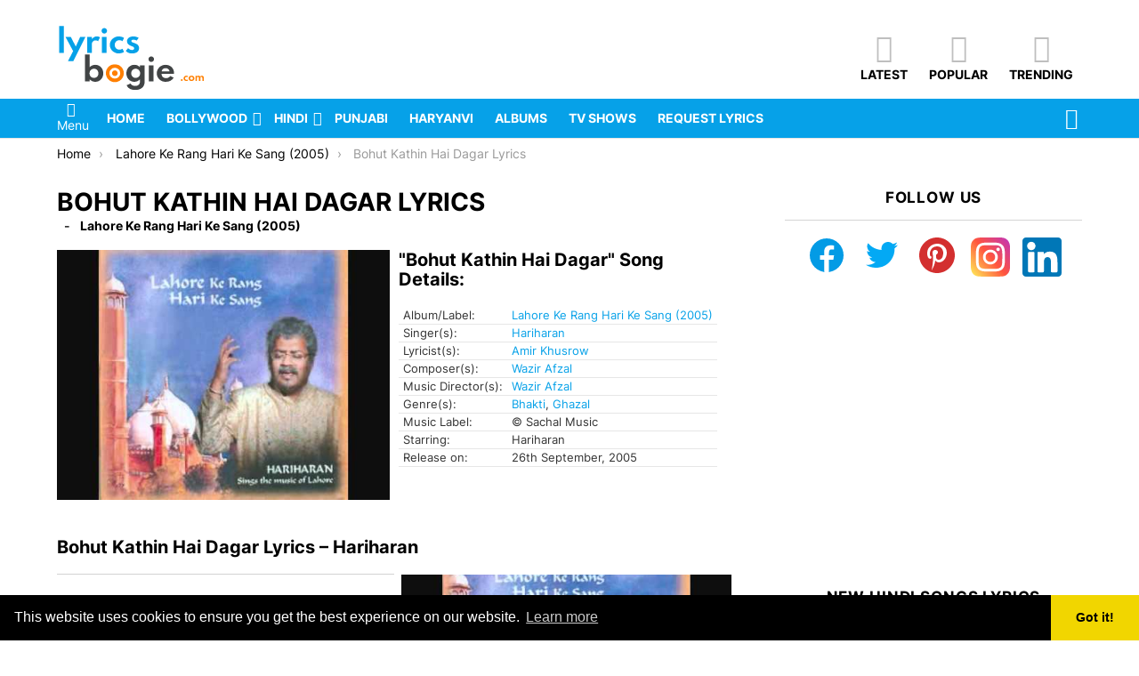

--- FILE ---
content_type: text/html; charset=UTF-8
request_url: https://www.lyricsbogie.com/bohut-kathin-hai-dagar/
body_size: 42301
content:
	<!DOCTYPE html>
<!--[if IE 8]>
<html class="no-js g1-off-outside lt-ie10 lt-ie9" id="ie8" lang="en-US"><![endif]-->
<!--[if IE 9]>
<html class="no-js g1-off-outside lt-ie10" id="ie9" lang="en-US"><![endif]-->
<!--[if !IE]><!-->
<html class="no-js g1-off-outside" lang="en-US"><!--<![endif]-->
<head>
	<meta charset="UTF-8"/>
	<link rel="profile" href="https://gmpg.org/xfn/11" />
	<link rel="pingback" href=""/>

	<!-- Manifest added by SuperPWA - Progressive Web Apps Plugin For WordPress -->
<link rel="manifest" href="/superpwa-manifest.json">
<meta name="theme-color" content="#ffffff">
<meta name="mobile-web-app-capable" content="yes">
<meta name="apple-touch-fullscreen" content="yes">
<meta name="apple-mobile-web-app-title" content="LyricsBogie">
<meta name="application-name" content="LyricsBogie">
<meta name="apple-mobile-web-app-capable" content="yes">
<meta name="apple-mobile-web-app-status-bar-style" content="default">
<link rel="apple-touch-icon"  href="https://www.lyricsbogie.com/wp-content/uploads/2020/04/icon.png">
<link rel="apple-touch-icon" sizes="192x192" href="https://www.lyricsbogie.com/wp-content/uploads/2020/04/icon.png">
<!-- / SuperPWA.com -->
<meta name='robots' content='index, follow, max-image-preview:large, max-snippet:-1, max-video-preview:-1' />
	<style></style>
	
<meta name="viewport" content="initial-scale=1.0, minimum-scale=1.0, height=device-height, width=device-width" />
<link rel="preload" href="https://www.lyricsbogie.com/wp-content/themes/bimber/css/8.1/bimber/fonts/bimber.woff" as="font" type="font/woff2" crossorigin="anonymous"><link rel="preload" href="//www.lyricsbogie.com/wp-content/themes/bimber/css/spartanmb/spartanmb-semibold.woff" as="font" type="font/woff2" crossorigin="anonymous"><link rel="preload" href="//www.lyricsbogie.com/wp-content/themes/bimber/css/spartanmb/spartanmb-bold.woff" as="font" type="font/woff2" crossorigin="anonymous"><link rel="preload" href="//www.lyricsbogie.com/wp-content/themes/bimber/css/spartanmb/spartanmb-regular.woff" as="font" type="font/woff2" crossorigin="anonymous"><link href="//srv.clickfuse.com" rel="dns-prefetch"><link href="//maxcdn.bootstrapcdn.com" rel="dns-prefetch"><link href="//clients1.google.com" rel="dns-prefetch"><link href="//www.google-analytics.com" rel="dns-prefetch"><link href="//pixel.wp.com" rel="dns-prefetch"><link href="//stats.g.doubleclick.net" rel="dns-prefetch"><link href="//cse.google.com" rel="dns-prefetch"><link href="//i.ytimg.com" rel="dns-prefetch"><link href="//platform-api.sharethis.com" rel="dns-prefetch"><link href="//www.youtube.com" rel="dns-prefetch"><link href="//www.youtube-nocookie.com" rel="dns-prefetch"><link href="//pagead2.googlesyndication.com" rel="dns-prefetch"><link href="//googleads.g.doubleclick.net" rel="dns-prefetch"><link href="//www.googleadservices.com" rel="dns-prefetch">
	<!-- This site is optimized with the Yoast SEO Premium plugin v23.2 (Yoast SEO v26.8) - https://yoast.com/product/yoast-seo-premium-wordpress/ -->
	<title>BOHUT KATHIN HAI DAGAR LYRICS - Hariharan - Lahore Ke Rang Hari Ke Sang (2005) | LyricsBogie</title><link rel="preload" as="font" href="https://fonts.gstatic.com/s/inter/v13/UcC73FwrK3iLTeHuS_fvQtMwCp50KnMa25L7SUc.woff2" crossorigin><link rel="preload" as="font" href="https://fonts.gstatic.com/s/inter/v13/UcC73FwrK3iLTeHuS_fvQtMwCp50KnMa1ZL7.woff2" crossorigin><style id="wpr-usedcss">img.emoji{display:inline!important;border:none!important;box-shadow:none!important;height:1em!important;width:1em!important;margin:0 .07em!important;vertical-align:-.1em!important;background:0 0!important;padding:0!important}.ub-expand{padding-bottom:1em}.ub-expand-toggle-button{display:block;cursor:pointer}.ub_image_slider{margin-bottom:30px}.ub_image_slider .swiper-slide figure>img,.ub_image_slider .swiper-slide figure>picture>img,.ub_image_slider .swiper-slide>img,.ub_image_slider .swiper-slide>picture>img{display:block;margin:auto}:root{--swiper-theme-color:#007aff}.swiper-container{margin-left:auto;margin-right:auto;position:relative;overflow:hidden;list-style:none;padding:0;z-index:1}.swiper-wrapper{position:relative;width:100%;height:100%;z-index:1;display:flex;transition-property:transform;box-sizing:content-box}.swiper-wrapper{transform:translate3d(0,0,0)}.swiper-slide{flex-shrink:0;width:100%;height:100%;position:relative;transition-property:transform}.swiper-slide-invisible-blank{visibility:hidden}:root{--swiper-navigation-size:44px}.swiper-button-next,.swiper-button-prev{position:absolute;top:50%;width:calc(var(--swiper-navigation-size)/44*27);height:var(--swiper-navigation-size);margin-top:calc(0px - var(--swiper-navigation-size)/ 2);z-index:10;cursor:pointer;display:flex;align-items:center;justify-content:center;color:var(--swiper-navigation-color,var(--swiper-theme-color))}.swiper-button-next.swiper-button-disabled,.swiper-button-prev.swiper-button-disabled{opacity:.35;cursor:auto;pointer-events:none}.swiper-button-next:after,.swiper-button-prev:after{font-family:swiper-icons;font-size:var(--swiper-navigation-size);text-transform:none!important;letter-spacing:0;text-transform:none;font-variant:initial;line-height:1}.swiper-button-prev{left:10px;right:auto}.swiper-button-prev:after{content:"prev"}.swiper-button-next{right:10px;left:auto}.swiper-button-next:after{content:"next"}.swiper-button-lock{display:none}.swiper-pagination{position:absolute;text-align:center;transition:.3s opacity;transform:translate3d(0,0,0);z-index:10}.swiper-pagination.swiper-pagination-hidden{opacity:0}.swiper-pagination-bullet{width:8px;height:8px;display:inline-block;border-radius:50%;background:#000;opacity:.2}button.swiper-pagination-bullet{border:none;margin:0;padding:0;box-shadow:none;appearance:none}.swiper-pagination-clickable .swiper-pagination-bullet{cursor:pointer}.swiper-pagination-bullet:only-child{display:none!important}.swiper-pagination-bullet-active{opacity:1;background:var(--swiper-pagination-color,var(--swiper-theme-color))}.swiper-pagination-lock{display:none}.wp-block-ub-tabbed-content{margin-top:30px;margin-bottom:30px}.wp-block-ub-tabbed-content .wp-block-ub-tabbed-content-tabs-content{border:1px solid #d3d3d3}.wp-block-ub-tabbed-content .wp-block-ub-tabbed-content-tab-title-wrap{border:1px solid #d3d3d3;border-bottom:0}.wp-block-ub-tabbed-content-holder.vertical-holder{display:flex}.wp-block-ub-tabbed-content-tab-holder{position:relative}.wp-block-ub-tabbed-content-tabs-title{display:flex;overflow-x:hidden}.wp-block-ub-tabbed-content-tabs-title:focus,.wp-block-ub-tabbed-content-tabs-title:hover{overflow-x:auto}.wp-block-ub-tabbed-content-tabs-content{padding:25px}.wp-block-ub-tabbed-content-tab-title{word-break:initial}.wp-block-ub-tabbed-content-tab-title-wrap{border-top-right-radius:5px;border-top-left-radius:5px;padding:10px 15px;margin-right:5px;display:flex;align-items:center;position:relative;cursor:pointer}.wp-block-ub-tabbed-content-tab-title-wrap.active{color:#fff}.wp-block-ub-tabbed-content-tab-title-vertical-wrap{border:1px solid #d3d3d3;border-top-left-radius:5px;padding:10px 15px;border-right:0;display:flex;align-items:center;position:relative;cursor:pointer}.wp-block-ub-tabbed-content-tab-title-vertical-wrap.active{color:#000}@media(max-width:699px){.wp-block-ub-tabbed-content-tab-holder.horizontal-tab-width-mobile{width:100%}.wp-block-ub-tabbed-content-tabs-title-mobile-horizontal-tab{display:flex}.wp-block-ub-tabbed-content-tabs-title-mobile-horizontal-tab .wp-block-ub-tabbed-content-tab-title-vertical-wrap{border-right:1px solid #d3d3d3}.wp-block-ub-tabbed-content-holder.wp-block-ub-tabbed-content-horizontal-holder-mobile{display:block}.wp-block-ub-tabbed-content-holder.wp-block-ub-tabbed-content-horizontal-holder-mobile>.wp-block-ub-tabbed-content-tabs-content{width:100%}}@media(min-width:700px)and (max-width:899px){.wp-block-ub-tabbed-content-tab-holder.horizontal-tab-width-tablet{width:100%}.wp-block-ub-tabbed-content-tabs-title-tablet-horizontal-tab{display:flex}.wp-block-ub-tabbed-content-tabs-title-tablet-horizontal-tab .wp-block-ub-tabbed-content-tab-title-vertical-wrap{border-right:1px solid #d3d3d3}.wp-block-ub-tabbed-content-holder.wp-block-ub-tabbed-content-horizontal-holder-tablet{display:block}.wp-block-ub-tabbed-content-holder.wp-block-ub-tabbed-content-horizontal-holder-tablet>.wp-block-ub-tabbed-content-tabs-content{width:100%}}.wp-block-ub-tabbed-content-accordion-toggle{border:1px solid #d3d3d3;padding:10px 15px;display:none}.wp-block-ub-tabbed-content-accordion-toggle.active{border-bottom:none}@media(max-width:374.98px){.wp-block-ub-tabbed-content-tab-title-wrap{padding:10px 5px}.wp-block-ub-tabbed-content-tabs-content{padding:10px}.wp-block-ub-tabbed-content-tabs-content p{margin:0 0 10px}}.ub-hide{display:none}.ub-hiding{height:0;padding-top:0;padding-bottom:0;margin-top:0;margin-bottom:0}.ub_table-of-contents{box-sizing:border-box;transition:all .5s ease-in-out;background-color:#fafafa;border:1px solid #dfdfdf;padding:30px;margin-top:20px;margin-bottom:20px;display:grid}.ub_table-of-contents *{box-sizing:border-box}.ub_table-of-contents ol,.ub_table-of-contents ul{margin-bottom:0;margin-left:1.3em;padding-inline-start:0;padding-left:0}.ub_table-of-contents ol{list-style-type:none;counter-reset:item;margin:0;padding:0}.ub_table-of-contents ol>li{display:table;counter-increment:item}.ub_table-of-contents ol>li:before{content:counters(item, ".") ". ";display:table-cell;padding-right:.6em}.ub_table-of-contents li ol>li{margin:0}.ub_table-of-contents li ol>li:before{content:counters(item, ".") " "}.ub_table-of-contents-collapsed{padding:10px}.ub_table-of-contents-1-column{column-count:1}.ub_table-of-contents-container{transition:all .5s ease-in-out;overflow:hidden}.ub_table-of-contents .ub_table-of-contents-container ul>li:before{content:none}.ub_table-of-contents-extra-container,.ub_table-of-contents-header-container{padding:15px 30px;transition:all .5s ease-in-out}.ub_table-of-contents-header-container{display:grid}.ub_table-of-contents,.ub_table-of-contents-collapsed{padding:0}.ub_table-of-contents-collapsed .ub_table-of-contents-extra-container{padding:0}@media screen and (max-width:600px){.ub_table-of-contents-1-column{column-count:1}}.wp-block-button__link{color:#fff;background-color:#32373c;border-radius:9999px;box-shadow:none;text-decoration:none;padding:calc(.667em + 2px) calc(1.333em + 2px);font-size:1.125em}body{--wp--preset--color--black:#000000;--wp--preset--color--cyan-bluish-gray:#abb8c3;--wp--preset--color--white:#ffffff;--wp--preset--color--pale-pink:#f78da7;--wp--preset--color--vivid-red:#cf2e2e;--wp--preset--color--luminous-vivid-orange:#ff6900;--wp--preset--color--luminous-vivid-amber:#fcb900;--wp--preset--color--light-green-cyan:#7bdcb5;--wp--preset--color--vivid-green-cyan:#00d084;--wp--preset--color--pale-cyan-blue:#8ed1fc;--wp--preset--color--vivid-cyan-blue:#0693e3;--wp--preset--color--vivid-purple:#9b51e0;--wp--preset--gradient--vivid-cyan-blue-to-vivid-purple:linear-gradient(135deg,rgba(6, 147, 227, 1) 0%,rgb(155, 81, 224) 100%);--wp--preset--gradient--light-green-cyan-to-vivid-green-cyan:linear-gradient(135deg,rgb(122, 220, 180) 0%,rgb(0, 208, 130) 100%);--wp--preset--gradient--luminous-vivid-amber-to-luminous-vivid-orange:linear-gradient(135deg,rgba(252, 185, 0, 1) 0%,rgba(255, 105, 0, 1) 100%);--wp--preset--gradient--luminous-vivid-orange-to-vivid-red:linear-gradient(135deg,rgba(255, 105, 0, 1) 0%,rgb(207, 46, 46) 100%);--wp--preset--gradient--very-light-gray-to-cyan-bluish-gray:linear-gradient(135deg,rgb(238, 238, 238) 0%,rgb(169, 184, 195) 100%);--wp--preset--gradient--cool-to-warm-spectrum:linear-gradient(135deg,rgb(74, 234, 220) 0%,rgb(151, 120, 209) 20%,rgb(207, 42, 186) 40%,rgb(238, 44, 130) 60%,rgb(251, 105, 98) 80%,rgb(254, 248, 76) 100%);--wp--preset--gradient--blush-light-purple:linear-gradient(135deg,rgb(255, 206, 236) 0%,rgb(152, 150, 240) 100%);--wp--preset--gradient--blush-bordeaux:linear-gradient(135deg,rgb(254, 205, 165) 0%,rgb(254, 45, 45) 50%,rgb(107, 0, 62) 100%);--wp--preset--gradient--luminous-dusk:linear-gradient(135deg,rgb(255, 203, 112) 0%,rgb(199, 81, 192) 50%,rgb(65, 88, 208) 100%);--wp--preset--gradient--pale-ocean:linear-gradient(135deg,rgb(255, 245, 203) 0%,rgb(182, 227, 212) 50%,rgb(51, 167, 181) 100%);--wp--preset--gradient--electric-grass:linear-gradient(135deg,rgb(202, 248, 128) 0%,rgb(113, 206, 126) 100%);--wp--preset--gradient--midnight:linear-gradient(135deg,rgb(2, 3, 129) 0%,rgb(40, 116, 252) 100%);--wp--preset--font-size--small:13px;--wp--preset--font-size--medium:20px;--wp--preset--font-size--large:36px;--wp--preset--font-size--x-large:42px;--wp--preset--spacing--20:0.44rem;--wp--preset--spacing--30:0.67rem;--wp--preset--spacing--40:1rem;--wp--preset--spacing--50:1.5rem;--wp--preset--spacing--60:2.25rem;--wp--preset--spacing--70:3.38rem;--wp--preset--spacing--80:5.06rem;--wp--preset--shadow--natural:6px 6px 9px rgba(0, 0, 0, .2);--wp--preset--shadow--deep:12px 12px 50px rgba(0, 0, 0, .4);--wp--preset--shadow--sharp:6px 6px 0px rgba(0, 0, 0, .2);--wp--preset--shadow--outlined:6px 6px 0px -3px rgba(255, 255, 255, 1),6px 6px rgba(0, 0, 0, 1);--wp--preset--shadow--crisp:6px 6px 0px rgba(0, 0, 0, 1)}:where(.is-layout-flex){gap:.5em}:where(.is-layout-grid){gap:.5em}:where(.wp-block-post-template.is-layout-flex){gap:1.25em}:where(.wp-block-post-template.is-layout-grid){gap:1.25em}:where(.wp-block-columns.is-layout-flex){gap:2em}:where(.wp-block-columns.is-layout-grid){gap:2em}.ub_sticky-toc-wrapper{height:100%;left:75%;position:fixed;top:50%;transform:translateY(-50%);z-index:999999}.ub_sticky-toc-wrapper.ub_sticky-toc-right{left:auto}.ub_sticky-toc-wrapper .ub_sticky-toc-zoom-in{animation:.5s zoomIn}.ub_sticky-toc-wrapper .ub_sticky-toc-zoom-out{animation:.5s zoomOut}.ub_sticky-toc-wrapper .ub_sticky-toc-button{background-color:hsla(0,0%,95%,.95);border:2px solid rgba(51,51,51,.95);border-radius:7px;cursor:pointer;display:none;height:50px;padding:5px;position:absolute;top:50%;width:50px}.ub_sticky-toc-wrapper .ub_table-of-contents{grid-template-rows:63px 1fr;height:100%;margin-top:0}.ub_sticky-toc-wrapper .ub_table-of-contents .ub_close-sticky-button{cursor:pointer;position:absolute;right:20px;top:20px}.ub_table-of-contents-container ol{counter-reset:item;list-style-type:none;margin:0;padding:0}.ub_table-of-contents-container ol>li{counter-increment:item;display:table}.ub_table-of-contents-container ol>li:before{content:counters(item,".") ". ";display:table-cell;padding-right:.6em}.ub_table-of-contents-container li ol>li{margin:0}.ub_table-of-contents-container li ol>li:before{content:counters(item,".") " "}.ub_table-of-contents-toggle-icon-container{cursor:pointer;height:30px;position:relative;width:30px}.ub_table-of-contents-plus-part{bottom:11px;height:4px;left:5px;position:absolute;transition:all .1s linear;width:20px}.ub_vertical_bar{transform:rotate(90deg)}.ub_horizontal_bar{transform:rotate(180deg)}.ub_asc_diagonal_bar{transform:rotate(135deg)}.ub_desc_diagonal_bar{transform:rotate(225deg)}@keyframes zoomIn{0%{transform:scale(1)}to{transform:scale(0)}}@keyframes zoomOut{0%{transform:scale(0)}to{transform:scale(1)}}.wp-block-ub-tabbed-content-tab-holder .wp-block-ub-tabbed-content-tab-title-wrap{display:grid;grid-template-areas:"tabIcon title" "subTitle subTitle"}.wp-block-ub-tabbed-content-tab-holder .wp-block-ub-tabbed-content-tab-title{grid-area:title;-ms-grid-column:2;-ms-grid-row:1}.wp-block-ub-tabbed-content-tab-holder .ub-tabbed-content-with-sub-title{flex-direction:column}.wpp-list li{overflow:hidden;float:none;clear:both;margin-bottom:1rem}.wpp-list li:last-of-type{margin-bottom:0}abbr,address,article,aside,audio,body,canvas,center,cite,code,details,div,em,fieldset,figcaption,figure,font,footer,form,h1,h2,h5,header,hgroup,html,iframe,img,ins,label,legend,li,mark,nav,object,ol,p,section,small,span,strong,summary,table,tbody,td,th,time,tr,ul,var,video{margin:0;padding:0;border-width:0;border-style:solid;outline:0;font-size:100%;vertical-align:baseline;background:0 0}article,aside,details,figcaption,figure,footer,header,hgroup,nav,section{display:block}body{line-height:1}ol,ul{list-style:none}ins{text-decoration:none}:root{--g1-rtxt-color:#333;--g1-itxt-color:#000;--g1-mtxt-color:#999;--g1-border-color:#e6e6e6;--g1-bg-color:#fff;--g1-bg-color-r:255;--g1-bg-color-g:255;--g1-bg-color-b:255;--g1-bg-tone-color:#f2f2f2;--g1-bg-alt-color:#ededed;--g1-cat-border-color:#fff;--g1-cat-bg-color:#fff;--g1-cat-txt-color:#000;--g1-reverse-border-color:#333;--g1-reverse-bg-color:#1a1a1a;--g1-reverse-itxt-color:#fff}body{background-color:#fff;color:#333;background-color:var(--g1-bg-color);color:var(--g1-rtxt-color)}ul{padding-left:2em;list-style-type:circle}ol{padding-left:2em;list-style-type:decimal}code{font-family:"Lucida Console",Courier,monospace}a{cursor:pointer;text-decoration:none;border-width:0;border-style:solid}a:active,a:hover{outline:0}small{font-size:11px}h1 small,h2 small{font-size:75%}strong{font-weight:700}cite,em{font-weight:400;font-style:italic}abbr{text-transform:uppercase}img{max-width:100%;height:auto}iframe,object,video{max-width:100%}table{border-collapse:collapse;border-spacing:0}th{font-weight:700;vertical-align:bottom}td{font-weight:400;vertical-align:top}ins{color:#333;background-color:#c1f7ff}mark{padding:0 .33em}figure{position:relative;margin-bottom:1.5rem}button::-moz-focus-inner,input::-moz-focus-inner{border:0;padding:0}input::-ms-clear{display:none}button,input,select,textarea{box-sizing:border-box;max-width:100%;margin:0;padding:6px;border-width:1px;border-style:solid;border-color:#e6e6e6;border-color:var(--g1-border-color);background-color:transparent;color:inherit;border-radius:4px;transition:border-color 375ms ease-in-out,background-color 375ms ease-in-out,color 375ms ease-in-out}[type=email],[type=number],[type=password],[type=reset],[type=search],[type=tel],[type=text],[type=url]{height:36px}[type=checkbox],[type=radio]{margin-right:6px;height:auto}[type=search]{-webkit-appearance:none}[type=search]::-webkit-search-cancel-button{-webkit-appearance:none;height:11px;width:11px;cursor:pointer;background-image:url("data:image/svg+xml,%3Csvg xmlns='http://www.w3.org/2000/svg' width='11' height='11' viewBox='0 0 11 11'%3E %3Cpath fill='%23808080' d='M5.5,0C2.5,0,0,2.5,0,5.5c0,3,2.5,5.5,5.5,5.5S11,8.5,11,5.5C11,2.5,8.5,0,5.5,0z M8,7.3 C8.2,7.5,8.2,7.8,8,8C7.8,8.2,7.5,8.2,7.3,8L5.5,6.2L3.7,8C3.5,8.2,3.2,8.2,3,8C2.8,7.8,2.8,7.5,3,7.3l1.8-1.8L3,3.7 C2.8,3.5,2.8,3.2,3,3s0.5-0.2,0.7,0l1.8,1.8L7.3,3C7.5,2.8,7.8,2.8,8,3c0.2,0.2,0.2,0.5,0,0.7L6.2,5.5L8,7.3z'/%3E %3C/svg%3E")}[type=button],[type=reset],[type=submit],button{width:auto;padding:5px 23px;border-width:2px;cursor:pointer;border-radius:4px;-webkit-appearance:none;-moz-appearance:none;appearance:none}select{padding:5px 24px 5px 8px;cursor:pointer;-webkit-appearance:none;-moz-appearance:none;appearance:none;background-position:calc(100% - 15px) 16px,calc(100% - 10px) 16px;background-image:linear-gradient(45deg,transparent 50%,currentColor 50%),linear-gradient(135deg,currentColor 50%,transparent 50%);background-size:5px 4px,5px 4px;background-repeat:no-repeat}select::-ms-expand{display:none}select[multiple]{-webkit-appearance:listbox;-moz-appearance:listbox;appearance:listbox;background-image:none;background-position:0 0}option{color:#000}optgroup{font-weight:700}textarea{width:100%}fieldset{display:table-column;min-width:inherit}input[type=email]:focus,input[type=number]:focus,input[type=password]:focus,input[type=search]:focus,input[type=tel]:focus,input[type=text]:focus,input[type=url]:focus,select:focus,textarea:focus{border-color:currentColor}button[disabled],input[disabled]{cursor:default;opacity:.666}::-webkit-input-placeholder{color:inherit;opacity:.33}::-moz-placeholder{color:inherit;opacity:.33}.g1-row{clear:both;box-sizing:border-box;position:relative;width:100%;margin:0 auto}.g1-row:after{display:table;clear:both;content:""}.g1-row .g1-row{width:auto;margin-left:-10px;margin-right:-10px}.g1-row-layout-page>.g1-row-background{background-color:#fff;background-color:var(--g1-bg-color)}.g1-row-inner{display:-ms-flexbox;display:-webkit-flex;display:flex;-ms-flex-wrap:wrap;-webkit-flex-wrap:wrap;flex-wrap:wrap;-ms-flex-align:stretch;-webkit-align-items:stretch;align-items:stretch;max-width:1182px;margin:0 auto;position:relative;z-index:1;font-size:0}.g1-row-background{overflow:hidden;margin:0 auto;position:absolute;z-index:-2;left:0;right:0;top:0;bottom:0}.g1-row-background-media{position:absolute;left:0;right:0;top:0;bottom:0}.g1-column{display:block;box-sizing:border-box;width:100%;padding:0 10px;margin:0 auto;position:relative;vertical-align:top;font-size:1rem}@media only screen and (max-width:800px){.g1-sidebar{margin-top:30px}.g1-footer{text-align:center}}@media only screen and (min-width:801px){.g1-row-inner{-ms-flex-wrap:none;-webkit-flex-wrap:nowrap;flex-wrap:nowrap}.g1-column-2of3{width:66.66667%}.g1-column-1of3{width:33.33333%}.g1-sidebar-padded{padding-left:20px}}.g1-row-padding-xs{padding-top:10px}.g1-row-padding-m{padding-top:30px;padding-bottom:0}.g1-current-background{background-color:#fff;background-color:var(--g1-bg-color)}#g1-breakpoint-desktop{min-width:1024px}body,button,html,input,select,textarea{font:400 14px/20px serif;font-family:Inter,sans-serif;-webkit-font-smoothing:antialiased;-moz-osx-font-smoothing:grayscale}label,legend{font:700 12px/16px serif;font-family:Inter,sans-serif;letter-spacing:normal;text-transform:none}.g1-mega{font:700 22px/1.11111 serif;font-family:Inter,sans-serif;color:#000;color:var(--g1-itxt-color);text-transform:none}.g1-alpha,h1{font:700 20px/1.067 serif;font-family:Inter,sans-serif;text-transform:none;color:#000;color:var(--g1-itxt-color)}.g1-beta,h2{font:700 19px/1.125 serif;font-family:Inter,sans-serif;text-transform:none;color:#000;color:var(--g1-itxt-color)}.g1-gamma{font:700 17px/1.21053 serif;font-family:Inter,sans-serif;text-transform:none;color:#000;color:var(--g1-itxt-color)}.g1-delta{font:700 16px/1.25 serif;font-family:Inter,sans-serif;text-transform:none;color:#000;color:var(--g1-itxt-color)}.item-title,h5{font:700 15px/18px serif;font-family:Inter,sans-serif;text-transform:none;color:#000;color:var(--g1-itxt-color)}@media only screen and (min-width:601px){.g1-delta{font-size:17px}.g1-gamma{font-size:18px}.g1-beta,h2{font-size:20px}.g1-alpha,h1{font-size:22px}.g1-mega{font-size:24px}}@media only screen and (min-width:1025px){.g1-row .g1-row{margin-left:-15px;margin-right:-15px}.g1-column{padding-left:15px;padding-right:15px}.g1-sidebar-padded{padding-left:45px}.g1-delta{font-size:17px}.g1-gamma{font-size:20px}.g1-beta,h2{font-size:23px}.g1-alpha,h1{font-size:30px}.g1-mega{font-size:35px}}.g1-delta-2nd{font-family:Inter,sans-serif;font-weight:700;text-transform:uppercase;letter-spacing:.05em}.g1-delta-2nd{margin-bottom:15px}.g1-delta-2nd>span{display:block;padding-bottom:15px;position:relative;text-align:center}.g1-delta-2nd>span:after{display:block;position:absolute;left:0;right:0;bottom:0;border-width:0 0 1px;border-style:solid;border-color:currentColor;content:"";opacity:.1667}address,figure,h1,h2,h5,legend,ol,p,table,ul{margin-bottom:20px}.g1-typography-xl{font-size:17px;line-height:30px}.g1-typography-xl h1,.g1-typography-xl h2{margin-top:3rem}.g1-typography-xl h1:first-child,.g1-typography-xl h2:first-child{margin-top:0}.g1-meta{font:400 14px/16px serif;font-family:Inter,sans-serif;text-transform:none;color:#999;color:var(--g1-mtxt-color)}.g1-meta a{color:#000;color:var(--g1-itxt-color)}.g1-meta strong{font-weight:inherit}.g1-meta-m{font-size:14px;line-height:18px}.g1-button,[type=button],[type=reset],[type=submit],button{box-sizing:border-box;display:inline-block;position:relative;z-index:0;margin-right:.2px;text-decoration:none;text-align:center;vertical-align:middle;zoom:1;cursor:pointer;font:700 13px/22px serif;font-family:Inter,sans-serif;text-transform:uppercase;border-radius:4px;transition:border-color 175ms ease-in-out,background-color 175ms ease-in-out,color 175ms ease-in-out,padding 175ms ease-in-out}.g1-button:hover,[type=button]:hover,[type=reset]:hover,[type=submit]:hover,button:hover{box-shadow:0 3px 6px -3px rgba(0,0,0,.333)}.g1-button:active,[type=button]:active,[type=reset]:active,[type=submit]:active,button:active{box-shadow:inset 0 3px 6px -3px rgba(0,0,0,.333)}.g1-button:disabled,[type=button]:disabled,[type=reset]:disabled,[type=submit]:disabled,button:disabled{filter:grayscale(100%);opacity:.333;box-shadow:none}.g1-button-m{padding:5px 18px;border-width:2px}.g1-button-simple{border-color:#000;border-color:var(--g1-itxt-color);background-color:transparent;color:#000;color:var(--g1-itxt-color)}.g1-button-s{padding:5px 14px;border-width:1px;font-size:11px;line-height:18px}.g1-button-l{padding:10px 28px;border-width:2px;font-size:15px;line-height:18px}.search-form{margin-bottom:1.5rem;position:relative}.search-form label{display:block}.search-form .screen-reader-text{position:absolute;clip:rect(1px,1px,1px,1px)}.search-form .search-field{width:100%;padding-right:40px}.search-form .search-submit{width:40px;padding-left:0;padding-right:0;position:absolute;right:0;left:auto;top:0;font-size:0;border-color:transparent;background-color:transparent;color:inherit;box-shadow:none;border-top-left-radius:0;border-bottom-left-radius:0;opacity:.666}.search-form .search-submit:hover{opacity:.999}.search-form .search-submit:before{font:16px/22px bimber;content:"\e016"}.search-form-wrapper{position:relative}table{border-color:#e6e6e6;border-color:var(--g1-border-color)}th{padding:10px 5px;border-width:0 0 1px;font-size:13px;font-family:Inter,sans-serif;font-weight:700;text-transform:uppercase;text-align:left;vertical-align:top;border-style:solid;border-color:#e6e6e6;color:#000;border-color:var(--g1-border-color);color:var(--g1-itxt-color)}td{padding:10px 5px;border-width:0 0 1px;vertical-align:top;border-style:solid;border-color:#e6e6e6;border-color:var(--g1-border-color)}.g1-breadcrumbs{margin-bottom:10px}.g1-breadcrumbs ol{margin:0;padding:0;list-style:none}.g1-breadcrumbs-label{margin:0;position:absolute!important;clip:rect(1px,1px,1px,1px)}.g1-breadcrumbs-item{display:inline-block;margin-right:.333em;vertical-align:top}.g1-breadcrumbs-item+.g1-breadcrumbs-item:before{display:inline-block;margin-right:inherit;content:"\203a"}.g1-breadcrumbs-with-ellipsis .g1-breadcrumbs-item{max-width:10em;overflow:hidden;text-overflow:ellipsis;white-space:nowrap}@media only screen and (min-width:801px){.g1-breadcrumbs-item{margin-right:.666em}.g1-breadcrumbs-with-ellipsis .g1-breadcrumbs-item{max-width:20em}}.g1-pagination-end{display:none;text-align:center}.mc4wp-form label{display:block}.g1-newsletter{margin-bottom:30px;text-align:center}.g1-newsletter label{overflow:hidden;width:1px;height:1px;position:absolute;clip:rect(1px,1px,1px,1px)}.g1-newsletter label:last-child{overflow:visible;width:auto;height:auto;position:static}.g1-newsletter [type=email],.g1-newsletter [type=submit],.g1-newsletter [type=text],.g1-newsletter select{width:100%;text-align:center}.g1-newsletter [type=email]:focus,.g1-newsletter [type=text]:focus,.g1-newsletter select:focus{text-align:left}.g1-newsletter .mc4wp-form-fields p{margin-bottom:10px}.g1-newsletter-privacy{margin-top:-4px}.g1-newsletter-horizontal{margin:45px auto}.g1-collection .g1-newsletter-horizontal{margin-top:0;margin-bottom:30px}.g1-newsletter-horizontal .g1-alpha+.g1-delta,.g1-newsletter-horizontal .g1-mega+.g1-delta{margin-top:-20px}@media only screen and (min-width:481px){.g1-newsletter-horizontal .mc4wp-form{max-width:561px;margin-left:auto;margin-right:auto}.g1-newsletter-horizontal .mc4wp-form-fields{display:-ms-flexbox;display:-webkit-flex;display:flex;-ms-flex-wrap:wrap;-webkit-flex-wrap:wrap;flex-wrap:wrap}.g1-newsletter-horizontal .mc4wp-form-fields input[type=email]{text-align:left}.g1-newsletter-horizontal .mc4wp-form-fields p{display:inline-block;vertical-align:top;margin-left:3px;margin-right:3px}.g1-newsletter-horizontal .mc4wp-form-fields p:first-child{-webkit-flex:1 1 auto;-ms-flex:1 1 auto;flex:1 1 auto}.g1-newsletter-horizontal .g1-newsletter-privacy{text-align:right}}.entry-featured-media{margin-bottom:1.5rem}.entry-featured-media .g1-frame{background-color:#e6e6e6;background-color:var(--g1-border-color)}.entry-featured-media img{width:100%}.entry-featured-media .wp-block-embed{margin-bottom:0}.entry-author{display:block;margin-right:10px}.entry-category{display:inline-block;position:relative;padding:2px 8px;border-width:0;font-size:12px;line-height:16px;font-family:Inter,sans-serif;font-weight:700;text-transform:none;vertical-align:middle;pointer-events:auto;border-style:solid;text-shadow:none;border-color:#fff;background-color:#fff;color:#000;border-color:var(--g1-cat-border-color);background-color:var(--g1-cat-bg-color);color:var(--g1-cat-txt-color);transition:border-color 375ms ease-in-out,background-color 375ms ease-in-out,color 375ms ease-in-out}.entry-categories-l .entry-category{font-size:14px;line-height:18px}.entry-categories{display:inline-block;margin:0 0 16px}.entry-categories-label{display:none}.entry-date{display:inline-block;margin-right:10px;vertical-align:top}.entry-comments-link{display:inline-block;margin-right:10px;vertical-align:top;pointer-events:auto}.entry-comments-link a{display:inline-block;position:relative}.entry-comments-link a:before{display:inline-block;margin-right:4px;font:16px/1 bimber;vertical-align:top;content:"\e010"}.entry-comments-link a span,.entry-comments-link a strong{display:inline-block;vertical-align:top}.entry-comments-link a span{margin-left:4px;clip:rect(1px,1px,1px,1px);position:absolute;height:1px;width:1px;overflow:hidden}.entry-views{display:inline-block;margin-right:10px;vertical-align:top}.entry-views:before{display:inline-block;margin-right:4px;font:16px/1 bimber;vertical-align:top;content:"\e014"}.entry-views span,.entry-views strong{display:inline-block;vertical-align:top}.entry-views span{margin-left:4px}.entry-byline{margin-bottom:4px;display:-ms-flexbox;display:-webkit-flex;display:flex;-ms-flex-wrap:wrap;-webkit-flex-wrap:wrap;flex-wrap:wrap;-ms-flex-align:center;-webkit-align-items:center;align-items:center}.entry-byline:after{clear:both;display:table;content:""}.entry-byline .entry-date:before{display:inline-block;width:3px;height:3px;margin-right:8px;vertical-align:middle;border-radius:50%;content:"";background:currentColor}.entry-stats{display:inline-block;clear:both;position:relative;z-index:6;margin-bottom:.25rem;padding:2px 10px 2px 0}.entry-stats-m .entry-comments-link a:before,.entry-stats-m .entry-views:before{margin-right:6px;font-size:32px;line-height:32px;vertical-align:middle}.entry-stats-m .entry-comments-link span,.entry-stats-m .entry-comments-link strong,.entry-stats-m .entry-views span,.entry-stats-m .entry-views strong{vertical-align:middle}.g1-meta-m strong{font-weight:600}.entry-meta-m{display:-ms-flexbox;display:-webkit-flex;display:flex;-ms-flex-wrap:wrap;-webkit-flex-wrap:wrap;flex-wrap:wrap;-ms-flex-align:center;-webkit-align-items:center;align-items:center;-ms-flex-pack:justify;-webkit-justify-content:space-between;justify-content:space-between;margin-bottom:10px}.entry-meta-m .entry-byline{-webkit-flex:1 1 auto;-ms-flex:1 1 auto;flex:1 1 auto}.entry-meta-m .entry-date{white-space:nowrap}.entry-flag{display:block;box-sizing:border-box;position:relative;top:0;width:40px;height:40px;vertical-align:top;font-size:0;line-height:40px;text-align:center;border-style:solid;border-radius:50%;border-color:#ff0036;background-color:#ff0036;color:#fff}.entry-flag:before{display:block;position:absolute;left:0;right:0;top:50%;margin-top:-.5em;text-align:center;font-size:24px;line-height:1;font-family:bimber;font-weight:400;content:""}a.entry-flag{pointer-events:auto}.entry-flag-latest{border-color:grey;background-color:grey;color:#fff}.entry-flag-latest:before{content:"\e017"}.entry-flag-popular{border-color:#ff577b;background-color:#ff577b;color:#fff}.entry-flag-popular:before{content:"\e015"}.entry-flag-trending{border-color:#bf0029;background-color:#bf0029;color:#fff}.entry-flag-trending:before{content:"\e030"}.menu-item>a .entry-flag{width:50px;height:50px;line-height:50px;margin:0 auto 12px;border-radius:50%}a.entry-flag{transition:top 175ms ease-in-out}a.entry-flag:hover{top:-5px}.entry-before-title .entry-categories,.entry-before-title .entry-stats{vertical-align:middle}.entry-title>a{color:inherit}.entry-content{overflow-wrap:break-word;word-wrap:break-word;word-break:break-word}.entry-content::after{clear:both;display:table;content:""}.entry-content video{width:100%;margin-bottom:1.5rem}.g1-content-narrow{box-sizing:border-box}.g1-content-narrow>aside,.g1-content-narrow>audio,.g1-content-narrow>canvas,.g1-content-narrow>code,.g1-content-narrow>div,.g1-content-narrow>figure,.g1-content-narrow>form,.g1-content-narrow>h1,.g1-content-narrow>h2,.g1-content-narrow>h5,.g1-content-narrow>iframe,.g1-content-narrow>ol,.g1-content-narrow>p,.g1-content-narrow>section,.g1-content-narrow>table,.g1-content-narrow>ul,.g1-content-narrow>video{max-width:662px;margin-left:auto;margin-right:auto}.g1-content-narrow>[style]{margin-left:auto!important;margin-right:auto!important}.entry-header-01 .entry-before-title{display:-ms-flexbox;display:-webkit-flex;display:flex;-ms-flex-wrap:wrap;-webkit-flex-wrap:wrap;flex-wrap:wrap;-ms-flex-align:end;-webkit-align-items:flex-end;align-items:flex-end;-ms-flex-pack:justify;-webkit-justify-content:space-between;justify-content:space-between;font-size:0}.entry-header-01 .entry-categories{display:inline-block;margin-bottom:16px;vertical-align:middle}@media only screen and (min-width:601px){.g1-wrapper-with-stickies{padding-left:86px}.g1-wrapper-with-stickies:after{display:table;clear:both;content:""}.g1-wrapper-with-stickies .entry-actions{width:66px;float:left;margin-left:-86px;position:-webkit-sticky;position:sticky;top:10px}}@media only screen and (min-width:1025px){.g1-wrapper-with-stickies{padding-left:96px}.g1-wrapper-with-stickies .entry-actions{margin-left:-96px}}@media only screen and (max-width:600px){.entry-tpl-index-stickies .entry-featured-media{margin-left:-10px;margin-right:-10px}}.entry-tpl-index-stickies .entry-actions{border-width:1px 0 0;border-style:solid;border-color:#e6e6e6}@media only screen and (min-width:1025px){.entry-tpl-index-stickies{padding-left:120px}.entry-tpl-index-stickies:after{display:table;clear:both;content:""}.entry-tpl-index-stickies .entry-actions{float:left;position:-webkit-sticky;position:sticky;z-index:3;top:0;width:110px;border-width:0;margin-left:-120px}}.g1-collection{clear:both;margin:0 auto}.g1-collection:after{clear:both;display:table;content:""}.g1-collection-items{clear:both;margin:0;padding:0;list-style:none;font-size:0;counter-reset:g1-collection-item-counter}.g1-collection-item{display:inline-block;box-sizing:border-box;width:100%;margin:0;padding:0 10px;vertical-align:top;font-size:1rem}@media only screen and (min-width:1025px){.g1-collection-item{padding:0 15px}}.g1-collection-more{overflow:hidden;margin-bottom:3rem;position:relative;text-align:center;padding-top:10px;border-width:1px 0 0;border-style:solid;border-color:#e6e6e6;border-color:var(--g1-border-color)}.g1-collection-more .g1-button{max-width:100%;width:364px}.g1-collection-more-loading .g1-button{visibility:hidden}.flickity-enabled{position:relative}.flickity-enabled:focus{outline:0}.g1-sidebar .widget{margin-bottom:45px}.widget_nav_menu ul{margin:0;padding:0;list-style:none}.widget_nav_menu ul a{display:block;box-sizing:border-box;padding-left:20px;position:relative;color:inherit}.widget_nav_menu ul a:before{display:inline-block;position:absolute;left:0;right:auto;vertical-align:middle;font-size:16px;font-family:bimber;content:""}.widget_nav_menu ul a:after{display:table;clear:both;content:""}.widget_nav_menu ul a .g1-meta{float:right;line-height:inherit;opacity:.666}.widget_nav_menu ul a:hover{color:#000;color:var(--g1-itxt-color)}.widget_nav_menu>ul{margin-bottom:1.5rem}.widget_nav_menu ul ul{margin-top:.75em;margin-bottom:.75em}.widget_nav_menu ul ul a{margin-left:20px}.widget_nav_menu ul ul ul a{margin-left:40px}.g1-sticky-widget{position:-webkit-sticky;position:sticky}figcaption{padding:.5em 10px 0 0;text-align:center;font:12px/16px serif;font-family:Inter,sans-serif;text-transform:none;color:#999;color:var(--g1-mtxt-color)}figcaption a{color:#000;color:var(--g1-itxt-color)}.g1-frame{display:block}.g1-frame-inner{display:block;overflow:hidden;width:100%;position:relative}.g1-frame-inner img{display:block}.g1-frame-icon{display:none;box-sizing:border-box;width:60px;height:60px;margin-top:-30px;margin-left:-30px;position:absolute;z-index:1;left:50%;right:auto;top:50%;font-size:18px;line-height:60px;font-weight:500;text-align:center;letter-spacing:-.05em;border-radius:50%;color:#fff;text-shadow:1px 1px 0 rgba(0,0,0,.2)}.g1-frame-icon:before{display:block;position:absolute;z-index:-1;left:0;right:0;top:0;bottom:0;font-size:60px;font-family:bimber;font-style:normal;text-shadow:0 0 40px rgba(0,0,0,.666);opacity:.8}.entry-featured-media-main{margin-left:auto;margin-right:auto}.entry-featured-media-main .g1-frame-inner{overflow:visible}.g1-box{box-sizing:border-box;position:relative;text-align:center;padding:45px 30px 1px}.g1-box:after{display:block;width:100%;height:0;margin-top:35px;content:""}.widget.g1-box{padding-top:45px;padding-bottom:1px}.g1-box-inner{position:relative;z-index:3}.g1-box-background{position:absolute;z-index:1;top:0;bottom:0;left:0;right:0;border-radius:0}.g1-box-tpl-frame .g1-box-background:before{display:block;position:absolute;z-index:1;left:0;right:0;top:0;bottom:0;background-color:currentColor;opacity:.1;content:""}.g1-box-tpl-frame .g1-box-background:after{display:block;position:absolute;z-index:2;left:10px;right:10px;top:10px;bottom:10px;border-radius:3px;box-shadow:0 3px 7px rgba(0,0,0,.07);background-color:inherit;content:""}.g1-box-icon{display:block;width:40px;height:40px;margin:0 auto;position:absolute;z-index:5;top:-10px;left:0;right:0;pointer-events:none;text-align:center;font:24px/40px bimber;border-radius:50%}.g1-box-icon:before{content:"\e012"}.g1-box-inner header{overflow:hidden;position:absolute;width:1px;height:1px;clip:rect(1px,1px,1px,1px)}@media only screen and (min-width:1025px){.g1-box{padding-left:34px;padding-right:34px}}.g1-link-toggle{display:none;position:absolute;left:50%;right:auto;bottom:0;width:0;height:0;margin-left:-6px;border-width:6px;border-style:solid;border-color:transparent transparent currentColor;content:""}.g1-hamburger{display:block;float:left;padding:4px 0;margin-right:20px;z-index:1;cursor:pointer;color:inherit}.g1-hamburger-icon{display:block;font:32px/1 bimber;text-align:center}.g1-hamburger-icon:before{display:inline;content:"\e018"}.g1-hamburger-s .g1-hamburger-icon{width:32px;font-size:16px;line-height:16px}.menu-item{position:relative}.menu-item>a{display:block;position:relative;line-height:1.25;color:inherit;transition:border-color 375ms ease-in-out,background-color 375ms ease-in-out,color 375ms ease-in-out}.menu-item>a:before{display:none}.menu-item>a mark{visibility:visible;display:inline-block;min-width:1em;padding:2px 6px;margin-left:4px;vertical-align:top;font-size:9px;line-height:11px;font-weight:600;letter-spacing:.1em;text-align:center;border-radius:10px;border-color:#000;background-color:#000;color:#fff}.menu-item-has-children>a{padding-right:20px;position:relative}.menu-item-has-children>a:after{display:inline-block;margin-top:-.5em;vertical-align:middle;position:absolute;right:0;left:auto;top:50%;font:16px/1 bimber;text-transform:none;letter-spacing:normal;content:"\e000"}.menu-item-has-children .sub-menu .g1-link-toggle{display:none}.menu-item-g1-standard .sub-menu .menu-item-has-children>a:after{position:absolute;margin-left:0;left:calc(100% - 20px - 6px);right:auto;content:""}.menu-item-g1-mega .sub-menu .menu-item-has-children>a:after{display:none}.mtm-drop-expanded>a:after{content:"\e002"}.g1-menu-item-helper{margin-bottom:6px}.g1-menu-item-helper>.mtm-link{font-size:13px;line-height:15px;font-family:Inter,sans-serif;font-weight:400;text-transform:uppercase;letter-spacing:.05em;opacity:.666}.menu-item-g1-mega .g1-menu-item-helper{display:none!important}.sub-menu{margin:0;padding:15px 0;list-style:none}.sub-menu .menu-item>a{display:block}.sub-menu>.menu-item>a,.sub-menu>.menu-item>button{padding:4px 20px;padding-right:26px;font-size:13px;font-family:Inter,sans-serif;font-weight:400;text-transform:none;letter-spacing:-.03em}.g1-canvas .sub-menu{display:none}.menu-item-g1-mega{position:static}.menu-item-g1-mega .sub-menu .sub-menu .sub-menu{margin-left:10px}.g1-dropable .menu-item-g1-standard .sub-menu{display:none;box-sizing:border-box;position:absolute;z-index:10;left:0;right:auto;width:240px;padding:20px 0;box-shadow:0 15px 45px 15px rgba(0,0,0,.07)}.g1-dropable .menu-item-g1-standard .sub-menu .sub-menu{left:100%;right:auto;top:-20px}.g1-dropable .menu-item-g1-mega>a .g1-link-toggle{border-color:transparent transparent #fff;border-color:transparent transparent var(--g1-bg-color)}.g1-hoverable .g1-dropable .menu-item:hover,.mtm-drop-expanded{z-index:1}.g1-hoverable .g1-dropable .menu-item:hover>.sub-menu,.mtm-drop-expanded>.sub-menu{display:block}.g1-hoverable .g1-dropable .menu-item:hover>a>.g1-link-toggle{display:block}.g1-dropable .menu-item-g1-standard .sub-menu,.g1-dropable .menu-item>a>.g1-link-toggle{display:block;visibility:hidden;opacity:0;-webkit-transform:translate(0,30px);-moz-transform:translate(0,30px);-ms-transform:translate(0,30px);-o-transform:translate(0,30px);transform:translate(0,30px);transition:visibility 0s .55s,opacity 375ms ease-in-out 175ms,transform 375ms ease-in-out 175ms;-webkit-backface-visibility:hidden;-moz-backface-visibility:hidden}.g1-dropable .mtm-drop-expanded>.sub-menu,.g1-dropable .mtm-drop-expanded>a>.g1-link-toggle,.g1-hoverable .g1-dropable .menu-item-g1-standard .menu-item:hover>.sub-menu,.g1-hoverable .g1-dropable .menu-item-g1-standard:hover>.sub-menu,.g1-hoverable .g1-dropable .menu-item:hover>a>.g1-link-toggle{visibility:visible;opacity:1;-webkit-transform:translate(0,0);-moz-transform:translate(0,0);-ms-transform:translate(0,0);-o-transform:translate(0,0);transform:translate(0,0);transition:visibility 0s ease-in-out 175ms,opacity 375ms ease-in-out 175ms,transform 375ms ease-in-out 175ms}html{height:100%}.g1-body-inner{position:relative;z-index:1}.g1-canvas-overlay{display:block;visibility:hidden;width:100%;position:absolute;z-index:998;top:0;bottom:0;cursor:pointer;transition:visibility 0s .5s,opacity .5s cubic-bezier(.735,.185,.41,1.245);-webkit-backface-visibility:hidden;backface-visibility:hidden;background-color:#000;opacity:0}.g1-canvas{width:0;position:fixed;z-index:3;top:0;bottom:0;left:0;right:auto;overscroll-behavior:contain;transition:width .5s ease-in-out;background-color:#fff}.g1-canvas-inner{width:320px;position:absolute;z-index:1;left:auto;right:0;top:0;bottom:0}.g1-canvas-content{padding:48px 30px 30px;position:absolute;z-index:3;left:0;right:0;top:0;bottom:0;overflow-y:auto;-ms-overflow-style:none;-ms-overflow-style:-ms-autohiding-scrollbar}.g1-canvas-background{overflow:hidden;margin:0 auto;position:absolute;z-index:1;left:0;right:0;top:0;bottom:0}.g1-canvas-toggle{box-sizing:border-box;display:block;width:44px;height:28px;margin-left:-22px;position:absolute;z-index:4;left:50%;right:auto;top:10px;font-size:0;line-height:0;text-align:center;border-radius:4px;color:#000;transition:border-color 375ms ease-in-out,background-color 375ms ease-in-out,color 375ms ease-in-out,opacity 375ms ease-in-out;-webkit-backface-visibility:hidden;-moz-backface-visibility:hidden;backface-visibility:hidden}.g1-canvas-toggle:hover{opacity:.666}.g1-canvas-toggle:before{display:inline-block;position:absolute;left:0;right:auto;top:50%;width:100%;margin-top:-.5em;font:24px/26px bimber;content:"\e01b"}@media only screen and (max-width:1024px){html.g1-off-global body{height:100%;touch-action:none}html.g1-off-global .g1-canvas{width:320px;-webkit-overflow-scrolling:touch;transition:width .5s ease-in-out}html.g1-off-global .g1-canvas-overlay{display:block;visibility:visible;opacity:.666;transition:visibility .5s,opacity .5s cubic-bezier(.735,.185,.41,1.245)}}.g1-canvas .g1-quick-nav{margin-bottom:1.5rem}.g1-primary-nav{margin-bottom:1.5rem}.g1-primary-nav-menu{margin:0;padding:0;list-style:none}.g1-primary-nav-menu>.menu-item{display:block;font-size:1rem;text-align:left}.g1-primary-nav-menu>.menu-item>a{display:block;padding:4px 0;font-size:14px;line-height:1;font-family:Inter,sans-serif;font-weight:700;text-transform:uppercase;letter-spacing:normal}.g1-primary-nav-menu>.menu-item>a>strong{position:relative;top:.0833em;font-size:1.5em;line-height:.01em;font-family:inherit;font-weight:inherit;letter-spacing:-.05em}.g1-secondary-nav{margin-bottom:1.5rem}.g1-quick-nav{clear:both}.g1-quick-nav-menu>.menu-item>a{font-size:14px;font-family:Inter,sans-serif;font-weight:700;line-height:1.125;text-transform:uppercase;letter-spacing:normal}#page .g1-quick-nav-menu{display:-ms-flexbox;display:-webkit-flex;display:flex;-ms-flex-wrap:wrap;-webkit-flex-wrap:wrap;flex-wrap:wrap;margin:0;padding:0;list-style:none;text-align:center}#page .g1-quick-nav-menu>.menu-item{display:inline-block;margin:6px 0;-webkit-flex:1 0 auto;-ms-flex:1 0 auto;flex:1 0 auto}#page .g1-quick-nav-menu>.menu-item>a{display:block;padding:0 5px}#page .g1-quick-nav-short .menu-item .entry-flag{width:1em;height:1em;margin-bottom:.2em;font-size:16px;line-height:1;border-color:transparent;background-color:transparent;background-image:none;color:currentColor}#page .g1-quick-nav-short .menu-item .entry-flag:before{font-size:inherit;opacity:.25;transition:opacity 375ms ease-in-out}#page .g1-quick-nav-short .menu-item:hover .entry-flag:before{opacity:.99}.g1-drop{display:inline-block;margin-bottom:1.5rem}.g1-drop-toggle{display:none;position:relative;z-index:2;cursor:pointer;transition:border-color 375ms ease-in-out,background-color 375ms ease-in-out,color 375ms ease-in-out,opacity 375ms ease-in-out}.g1-drop-toggle-icon{display:inline-block;width:32px;margin-right:6px;font:32px/50px bimber;text-align:center;vertical-align:middle}.g1-drop-toggle-icon:before{display:block;content:"\e01f"}.g1-drop-toggle-text{display:inline-block;font-size:10px;font-family:Inter,sans-serif;font-weight:700;text-transform:uppercase;letter-spacing:.1em;vertical-align:middle}.g1-drop-toggle-arrow{display:none;position:absolute;z-index:2;left:50%;right:auto;bottom:0;width:0;height:0;margin-left:-6px;border-width:6px;border-style:solid;border-color:transparent transparent #fff;border-color:transparent transparent var(--g1-bg-color);content:""}.g1-drop-toggle:last-child>.g1-drop-toggle-arrow{display:none!important}.g1-drop-icon .g1-drop-toggle-icon{margin-right:0}.g1-drop-icon .g1-drop-toggle-text{overflow:hidden;width:1px;height:1px;position:absolute;clip:rect(1px,1px,1px,1px)}.g1-drop-content{display:block;box-sizing:border-box;border-radius:0}.g1-dropable .g1-drop{margin-left:10px;vertical-align:top}.g1-dropable .g1-drop-toggle{display:inline-block}.g1-dropable .g1-drop-content{display:none;position:absolute;z-index:8;left:0;right:0;background-color:#fff;background-color:var(--g1-bg-color);box-shadow:0 15px 45px 15px rgba(0,0,0,.07)}.g1-dropable .g1-drop-expanded .g1-drop-content,.g1-hoverable .g1-dropable .g1-drop:hover .g1-drop-content{display:block}@media only screen and (min-width:1025px){html.g1-off-outside.g1-off-global-desktop body{height:100%;touch-action:none}html.g1-off-outside.g1-off-global-desktop .g1-canvas{width:320px;-webkit-overflow-scrolling:touch;transition:width .5s ease-in-out}html.g1-off-outside.g1-off-global-desktop .g1-canvas-overlay{display:block;visibility:visible;opacity:.666;transition:visibility .5s,opacity .5s cubic-bezier(.735,.185,.41,1.245)}#page .g1-quick-nav{display:block;clear:none;float:right;padding-top:0;padding-bottom:0}#page .g1-quick-nav .g1-quick-nav-menu{display:block}#page .g1-quick-nav .g1-quick-nav-menu>.menu-item>a{padding:0 10px}#page .g1-quick-nav-short .menu-item .entry-flag{font-size:32px}.g1-dropable .g1-drop{position:relative}.g1-dropable .g1-drop-content{width:320px;left:0;right:auto;top:100%}.g1-dropable .g1-drop-before .g1-drop-content{right:0;left:auto}#page{display:-ms-flexbox;display:-webkit-flex;display:flex;-webkit-flex-direction:column;-ms-flex-direction:column;flex-direction:column;-ms-flex-wrap:none;-webkit-flex-wrap:nowrap;flex-wrap:nowrap;min-height:100vh}}.g1-drop-m .g1-drop-toggle-icon{width:24px;font-size:24px;line-height:40px}.g1-drop-the-search .g1-drop-toggle-icon:before{content:"\e016"}.g1-dropable .g1-drop-the-search .search-form-wrapper{width:auto}.g1-dropable .g1-drop-the-search .search-form{margin:20px 30px}.g1-dropable .g1-drop-with-anim>.g1-drop-content,.g1-dropable .g1-drop-with-anim>.g1-drop-toggle>.g1-drop-toggle-arrow{display:block;visibility:hidden;opacity:0;-webkit-transform:translate(0,20px);-moz-transform:translate(0,20px);-ms-transform:translate(0,20px);-o-transform:translate(0,20px);transform:translate(0,20px);transition:visibility 0s .55s,opacity 375ms ease-in-out 175ms,transform 375ms ease-in-out 175ms;-webkit-backface-visibility:hidden;-moz-backface-visibility:hidden}.g1-dropable .g1-drop-with-anim.g1-drop-expanded>.g1-drop-content,.g1-dropable .g1-drop-with-anim.g1-drop-expanded>.g1-drop-toggle>.g1-drop-toggle-arrow,.g1-hoverable .g1-dropable .g1-drop-with-anim:hover>.g1-drop-content,.g1-hoverable .g1-dropable .g1-drop-with-anim:hover>.g1-drop-toggle>.g1-drop-toggle-arrow{visibility:visible;opacity:1;-webkit-transform:translate(0,0);-moz-transform:translate(0,0);-ms-transform:translate(0,0);-o-transform:translate(0,0);transform:translate(0,0);transition:visibility 0s ease-in-out 175ms,opacity 375ms ease-in-out 175ms,transform 375ms ease-in-out 175ms}.g1-sticky-top-wrapper{clear:both;position:static;position:-webkit-sticky;position:sticky;left:0;right:0;top:0}.site-title{margin-bottom:0;color:inherit}.site-title>a{color:inherit}.g1-logo-wrapper{display:block;position:relative}.g1-logo-wrapper .g1-logo{display:block}picture.g1-logo{line-height:0}.g1-id{margin:15px auto;z-index:1}.g1-hb-row{position:relative;z-index:50;box-sizing:border-box;width:100%}.g1-hb-row>.g1-row-inner{position:static}.g1-hb-row>.g1-row-inner>.g1-column{position:static}.g1-hb-row>.g1-row-inner:after{display:table;clear:both;content:""}.g1-hb-row .g1-hamburger{margin-right:10px}.g1-hb-row .g1-drop{margin-bottom:0}.g1-hb-row .g1-quick-nav{float:none}.g1-hb-row .g1-primary-nav,.g1-hb-row .g1-secondary-nav{margin-bottom:0}.g1-hb-row .g1-primary-nav-menu>.menu-item{display:inline-block;vertical-align:top}.g1-hb-row .g1-primary-nav-menu>.menu-item>a{padding:7px 10px;line-height:16px}.g1-hb-row .g1-primary-nav-menu>.menu-item-has-children>a{padding-right:16px}.g1-hb-row-3{z-index:55}.g1-hb-row-2{z-index:60}.g1-hb-row-1{z-index:65}.g1-hb-row .g1-column{width:100%;display:-ms-flexbox;display:-webkit-flex;display:flex;-ms-flex-wrap:none;-webkit-flex-wrap:nowrap;flex-wrap:nowrap;-ms-flex-pack:justify;-webkit-justify-content:space-between;justify-content:space-between;-ms-flex-align:center;-webkit-align-items:center;align-items:center}.g1-bin{display:-ms-flexbox;display:-webkit-flex;display:flex;-ms-flex-align:center;-webkit-align-items:center;align-items:center}.g1-bin-align-left{-ms-flex-pack:start;-webkit-justify-content:flex-start;justify-content:flex-start}.g1-bin-align-center{-ms-flex-pack:center;-webkit-justify-content:center;justify-content:center}.g1-bin-align-right{-ms-flex-pack:end;-webkit-justify-content:flex-end;justify-content:flex-end}.g1-bin-align-center .g1-logo{margin-left:auto;margin-right:auto}.g1-bin-grow-on{-webkit-flex:1 1 0;-ms-flex:1 1 0;flex:1 1 0}.g1-bin-grow-off{-webkit-flex:0 0 auto;-ms-flex:0 0 auto;flex:0 0 auto}.g1-bin-1 .g1-id,.g1-bin-1 .g1-primary-nav,.g1-bin-1 .g1-quick-nav,.g1-bin-1 .g1-secondary-nav{margin-right:20px;margin-left:0}.g1-bin-1 .g1-drop,.g1-bin-1 .g1-hamburger{margin-right:10px;margin-left:0}.g1-bin-2 .g1-id,.g1-bin-2 .g1-primary-nav,.g1-bin-2 .g1-quick-nav,.g1-bin-2 .g1-secondary-nav{margin-right:10px;margin-left:10px}.g1-bin-2 .g1-drop,.g1-bin-2 .g1-hamburger{margin-right:5px;margin-left:5px}.g1-bin-3 .g1-id,.g1-bin-3 .g1-primary-nav,.g1-bin-3 .g1-quick-nav,.g1-bin-3 .g1-secondary-nav{margin-right:0;margin-left:20px}.g1-bin-3 .g1-drop,.g1-bin-3 .g1-hamburger{margin-right:0;margin-left:10px}.g1-hb-row-normal{display:none}@media only screen and (min-width:1025px){.g1-hb-row-mobile{display:none}.g1-hb-row-normal{display:block}html.g1-popup-visible{overflow:hidden}}.g1-hb-row-mobile .g1-id{text-align:center}.g1-hb-row-mobile .g1-quick-nav{width:100%}.g1-hb-row .g1-dropable .g1-bin-1 .g1-drop-content{left:0;right:auto}.g1-hb-row .g1-dropable .g1-bin-2 .g1-drop-content,.g1-hb-row .g1-dropable .g1-bin-3 .g1-drop-content{left:auto;right:0}.g1-hb-row .search-form-wrapper{max-width:100%;width:300px}.g1-hb-row .search-form{margin-bottom:0}#primary,#secondary{font-size:1rem;text-align:left}.g1-prefooter{padding-top:3rem;z-index:0}.g1-prefooter .widget{margin-bottom:3rem}.g1-footer{padding-top:15px;z-index:0;font-family:Inter,sans-serif}.g1-footer .g1-column{font-size:12px;line-height:1.5}.g1-prefooter+.g1-footer:before{display:block;position:absolute;z-index:1;left:0;right:0;top:0;height:0;border-width:1px 0 0;border-style:solid;content:"";border-color:currentColor;opacity:.1667}.g1-footer-text{box-sizing:border-box;margin-bottom:15px}@media only screen and (min-width:801px){.g1-footer-text{width:50%;padding-right:15px;float:left}}.instagram-media{min-width:298px!important;border-width:1px!important;border-style:solid!important;border-radius:0!important;box-shadow:none!important;border-color:#e6e6e6!important}.instagram-media{position:inherit!important}.g1-back-to-top{display:block;visibility:hidden;width:28px;height:28px;border-width:1px;overflow:hidden;position:fixed;right:10px;left:auto;bottom:10px;z-index:999;text-indent:100%;white-space:nowrap;border-style:solid;border-color:transparent;background-color:#000;color:#fff;opacity:.5;border-radius:4px;transition:opacity 375ms ease-in-out}.g1-back-to-top:before{display:block;position:absolute;top:50%;left:0;right:auto;width:100%;margin-top:-.5em;text-indent:0;text-align:center;font:16px/1 bimber;content:"\e00f"}.g1-back-to-top:hover{background-color:#000;color:#fff;opacity:.75}@media only screen and (max-width:800px){.g1-sharebar-on~.g1-back-to-top{bottom:54px}}@media only screen and (min-width:801px){.g1-back-to-top{width:34px;height:34px}}.cssanimations .g1-back-to-top-on{display:block;visibility:visible;-webkit-transform:translate(0,0);-moz-transform:translate(0,0);-ms-transform:translate(0,0);-o-transform:translate(0,0);transform:translate(0,0);transition:transform .35s ease-in-out;-webkit-backface-visibility:hidden}.cssanimations .g1-back-to-top-off{visibility:hidden;-webkit-transform:translate(0,72px);-moz-transform:translate(0,72px);-ms-transform:translate(0,72px);-o-transform:translate(0,72px);transform:translate(0,72px);transition:visibility 0s .35s,transform .35s ease-in-out}.g1-tab-items{display:-ms-flexbox;display:-webkit-flex;display:flex;border-width:0 0 1px;margin:0 0 15px;list-style:none;font-size:0;border-style:solid;border-color:#e6e6e6;border-color:var(--g1-border-color);color:#000;color:var(--g1-itxt-color)}.g1-tab-items>.g1-tab-item{display:inline-block;position:relative;font-size:1rem;vertical-align:top}.menu-item>a .count{display:inline-block;min-width:12px;padding:0 2px;margin-left:.25em;font:400 12px/16px serif;font-family:Inter,sans-serif;text-transform:none;text-align:center;vertical-align:top;border-radius:8px;background-color:#e6e6e6;background-color:var(--g1-border-color);border-color:#e6e6e6;border-color:var(--g1-border-color);color:#333;color:var(--g1-rtxt-color)}.g1-tab-pane{display:none}.g1-tab-pane-current{display:block}.g1-dark .g1-current-background{background-color:#1a1a1a}.adsbygoogle{color:inherit;background:0 0}.g1-popup-closer{display:block;padding:10px;position:absolute;right:5px;left:auto;top:5px;font-size:0;line-height:0;border-radius:50%;border-color:#f2f2f2;border-color:var(--g1-bg-tone-color);background-color:#f2f2f2;background-color:var(--g1-bg-tone-color);color:#000;color:var(--g1-itxt-color);transition:border-color 375ms ease-in-out,background-color 375ms ease-in-out,color 375ms ease-in-out}.g1-popup-closer:before{display:block;font:16px/1 bimber;content:"\e01b"}.g1-popup-closer:hover{border-color:#1a1a1a;background-color:#1a1a1a;color:#fff}.g1-popup-newsletter .g1-newsletter{display:-ms-flexbox;display:-webkit-flex;display:flex;-ms-flex-align:center;-webkit-align-items:center;align-items:center;margin-bottom:0;box-shadow:0 5px 20px rgba(0,0,0,.1)}.g1-popup-newsletter .mc4wp-form-fields label{position:absolute;clip:rect(1px,1px,1px,1px);width:1px;height:1px;overflow:hidden}.g1-popup-newsletter .mc4wp-form-fields p{margin-bottom:.75em}.g1-slideup-newsletter{display:block;position:relative;max-width:728px;width:100%;margin:0 auto;padding:0 20px;border-top-left-radius:0;border-top-right-radius:0;box-shadow:0 5px 20px rgba(0,0,0,.1);background-color:#fff;background-color:var(--g1-bg-color)}.g1-slideup-newsletter header{display:none}.g1-slideup-newsletter-closer{display:inline-block;padding:18px;position:absolute;top:40px;right:0;left:auto;font-size:0;line-height:0;color:#fff}.g1-slideup-newsletter-closer:before{display:inline-block;width:1em;font:24px/1 bimber;content:"\e01b"}.g1-menu{padding-left:0;padding-right:0;list-style:none}.g1-menu-v{text-align:left}.g1-menu-v>.menu-item{display:block}.g1-menu-v>.menu-item>a{display:block;padding:10px 0;position:relative}.g1-menu-v>.menu-item>a:after{position:absolute;right:0;left:auto}.g1-menu-v>.menu-item>a .entry-flag{display:inline-block;margin:0 8px 0 0}.g1-menu-v>.menu-item>a .entry-flag:before{opacity:.5}.g1-menu-v .sub-menu>.menu-item>a{padding-left:10px}.g1-menu-with-icons>.menu-item>a{padding-left:30px}.g1-menu-with-icons>.menu-item>a:before{display:inline-block;position:absolute;left:0;right:auto;font-size:16px;font-weight:400;vertical-align:middle;opacity:.5;transition:opacity 375ms ease-in-out}.g1-menu-with-icons>.menu-item>a .entry-flag{position:absolute;top:auto;left:0;right:auto;width:20px;height:20px;line-height:inherit;border-color:transparent;background-color:transparent;color:inherit}.g1-menu-with-icons>.menu-item>a .entry-flag:before{font-size:16px}.g1-menu-with-icons>.menu-item:hover>a .entry-flag,.g1-menu-with-icons>.menu-item:hover>a:before{opacity:.999}.wp-block-embed{margin-bottom:1em}.wp-block-embed figcaption{margin-top:.5em;margin-bottom:1em;color:#555d66;text-align:center;font-size:13px}.screen-reader-text{clip:rect(1px,1px,1px,1px);position:absolute;width:1px;height:1px;overflow:hidden}@media print{.g1-quick-nav{display:none}.g1-newsletter,.mashsb-container{display:none}.g1-sidebar{display:none}#comments{position:relative;page-break-before:always}.comment-reply-link{display:none}.g1-footer,.g1-prefooter{display:none}}.g1-divider{margin:3em 0}.g1-divider:after,.g1-divider:before{display:block;height:4px;border-width:4px 0;margin-bottom:4px;border-style:dotted;content:"";opacity:.3}.wp-block-button{margin-bottom:1.5rem}.g1-comments{margin:0 auto}#comments{box-sizing:border-box;margin:0 auto 4.5em}.comment{position:relative}.comment-metadata{text-align:left}@media only screen and (min-width:801px){.comment-metadata{display:inline-block}}#comments:target:before{display:block;height:120px;content:""}.g1-comment-count{display:none}.g1-tab-item-dsq a:before,.g1-tab-item-fb a:before{display:inline-block;margin-right:5px;font:16px/12px bimber;vertical-align:middle;content:"\e044"}.g1-tab-item-dsq a:before{content:"\e043"}@font-face{font-family:Inter;font-style:normal;font-weight:100;font-display:swap;src:url(https://fonts.gstatic.com/s/inter/v13/UcC73FwrK3iLTeHuS_fvQtMwCp50KnMa25L7SUc.woff2) format('woff2');unicode-range:U+0100-02AF,U+0304,U+0308,U+0329,U+1E00-1E9F,U+1EF2-1EFF,U+2020,U+20A0-20AB,U+20AD-20CF,U+2113,U+2C60-2C7F,U+A720-A7FF}@font-face{font-family:Inter;font-style:normal;font-weight:100;font-display:swap;src:url(https://fonts.gstatic.com/s/inter/v13/UcC73FwrK3iLTeHuS_fvQtMwCp50KnMa1ZL7.woff2) format('woff2');unicode-range:U+0000-00FF,U+0131,U+0152-0153,U+02BB-02BC,U+02C6,U+02DA,U+02DC,U+0304,U+0308,U+0329,U+2000-206F,U+2074,U+20AC,U+2122,U+2191,U+2193,U+2212,U+2215,U+FEFF,U+FFFD}@font-face{font-family:Inter;font-style:normal;font-weight:200;font-display:swap;src:url(https://fonts.gstatic.com/s/inter/v13/UcC73FwrK3iLTeHuS_fvQtMwCp50KnMa25L7SUc.woff2) format('woff2');unicode-range:U+0100-02AF,U+0304,U+0308,U+0329,U+1E00-1E9F,U+1EF2-1EFF,U+2020,U+20A0-20AB,U+20AD-20CF,U+2113,U+2C60-2C7F,U+A720-A7FF}@font-face{font-family:Inter;font-style:normal;font-weight:200;font-display:swap;src:url(https://fonts.gstatic.com/s/inter/v13/UcC73FwrK3iLTeHuS_fvQtMwCp50KnMa1ZL7.woff2) format('woff2');unicode-range:U+0000-00FF,U+0131,U+0152-0153,U+02BB-02BC,U+02C6,U+02DA,U+02DC,U+0304,U+0308,U+0329,U+2000-206F,U+2074,U+20AC,U+2122,U+2191,U+2193,U+2212,U+2215,U+FEFF,U+FFFD}@font-face{font-family:Inter;font-style:normal;font-weight:300;font-display:swap;src:url(https://fonts.gstatic.com/s/inter/v13/UcC73FwrK3iLTeHuS_fvQtMwCp50KnMa25L7SUc.woff2) format('woff2');unicode-range:U+0100-02AF,U+0304,U+0308,U+0329,U+1E00-1E9F,U+1EF2-1EFF,U+2020,U+20A0-20AB,U+20AD-20CF,U+2113,U+2C60-2C7F,U+A720-A7FF}@font-face{font-family:Inter;font-style:normal;font-weight:300;font-display:swap;src:url(https://fonts.gstatic.com/s/inter/v13/UcC73FwrK3iLTeHuS_fvQtMwCp50KnMa1ZL7.woff2) format('woff2');unicode-range:U+0000-00FF,U+0131,U+0152-0153,U+02BB-02BC,U+02C6,U+02DA,U+02DC,U+0304,U+0308,U+0329,U+2000-206F,U+2074,U+20AC,U+2122,U+2191,U+2193,U+2212,U+2215,U+FEFF,U+FFFD}@font-face{font-family:Inter;font-style:normal;font-weight:400;font-display:swap;src:url(https://fonts.gstatic.com/s/inter/v13/UcC73FwrK3iLTeHuS_fvQtMwCp50KnMa25L7SUc.woff2) format('woff2');unicode-range:U+0100-02AF,U+0304,U+0308,U+0329,U+1E00-1E9F,U+1EF2-1EFF,U+2020,U+20A0-20AB,U+20AD-20CF,U+2113,U+2C60-2C7F,U+A720-A7FF}@font-face{font-family:Inter;font-style:normal;font-weight:400;font-display:swap;src:url(https://fonts.gstatic.com/s/inter/v13/UcC73FwrK3iLTeHuS_fvQtMwCp50KnMa1ZL7.woff2) format('woff2');unicode-range:U+0000-00FF,U+0131,U+0152-0153,U+02BB-02BC,U+02C6,U+02DA,U+02DC,U+0304,U+0308,U+0329,U+2000-206F,U+2074,U+20AC,U+2122,U+2191,U+2193,U+2212,U+2215,U+FEFF,U+FFFD}@font-face{font-family:Inter;font-style:normal;font-weight:500;font-display:swap;src:url(https://fonts.gstatic.com/s/inter/v13/UcC73FwrK3iLTeHuS_fvQtMwCp50KnMa25L7SUc.woff2) format('woff2');unicode-range:U+0100-02AF,U+0304,U+0308,U+0329,U+1E00-1E9F,U+1EF2-1EFF,U+2020,U+20A0-20AB,U+20AD-20CF,U+2113,U+2C60-2C7F,U+A720-A7FF}@font-face{font-family:Inter;font-style:normal;font-weight:500;font-display:swap;src:url(https://fonts.gstatic.com/s/inter/v13/UcC73FwrK3iLTeHuS_fvQtMwCp50KnMa1ZL7.woff2) format('woff2');unicode-range:U+0000-00FF,U+0131,U+0152-0153,U+02BB-02BC,U+02C6,U+02DA,U+02DC,U+0304,U+0308,U+0329,U+2000-206F,U+2074,U+20AC,U+2122,U+2191,U+2193,U+2212,U+2215,U+FEFF,U+FFFD}@font-face{font-family:Inter;font-style:normal;font-weight:600;font-display:swap;src:url(https://fonts.gstatic.com/s/inter/v13/UcC73FwrK3iLTeHuS_fvQtMwCp50KnMa25L7SUc.woff2) format('woff2');unicode-range:U+0100-02AF,U+0304,U+0308,U+0329,U+1E00-1E9F,U+1EF2-1EFF,U+2020,U+20A0-20AB,U+20AD-20CF,U+2113,U+2C60-2C7F,U+A720-A7FF}@font-face{font-family:Inter;font-style:normal;font-weight:600;font-display:swap;src:url(https://fonts.gstatic.com/s/inter/v13/UcC73FwrK3iLTeHuS_fvQtMwCp50KnMa1ZL7.woff2) format('woff2');unicode-range:U+0000-00FF,U+0131,U+0152-0153,U+02BB-02BC,U+02C6,U+02DA,U+02DC,U+0304,U+0308,U+0329,U+2000-206F,U+2074,U+20AC,U+2122,U+2191,U+2193,U+2212,U+2215,U+FEFF,U+FFFD}@font-face{font-family:Inter;font-style:normal;font-weight:700;font-display:swap;src:url(https://fonts.gstatic.com/s/inter/v13/UcC73FwrK3iLTeHuS_fvQtMwCp50KnMa25L7SUc.woff2) format('woff2');unicode-range:U+0100-02AF,U+0304,U+0308,U+0329,U+1E00-1E9F,U+1EF2-1EFF,U+2020,U+20A0-20AB,U+20AD-20CF,U+2113,U+2C60-2C7F,U+A720-A7FF}@font-face{font-family:Inter;font-style:normal;font-weight:700;font-display:swap;src:url(https://fonts.gstatic.com/s/inter/v13/UcC73FwrK3iLTeHuS_fvQtMwCp50KnMa1ZL7.woff2) format('woff2');unicode-range:U+0000-00FF,U+0131,U+0152-0153,U+02BB-02BC,U+02C6,U+02DA,U+02DC,U+0304,U+0308,U+0329,U+2000-206F,U+2074,U+20AC,U+2122,U+2191,U+2193,U+2212,U+2215,U+FEFF,U+FFFD}@font-face{font-family:Inter;font-style:normal;font-weight:800;font-display:swap;src:url(https://fonts.gstatic.com/s/inter/v13/UcC73FwrK3iLTeHuS_fvQtMwCp50KnMa25L7SUc.woff2) format('woff2');unicode-range:U+0100-02AF,U+0304,U+0308,U+0329,U+1E00-1E9F,U+1EF2-1EFF,U+2020,U+20A0-20AB,U+20AD-20CF,U+2113,U+2C60-2C7F,U+A720-A7FF}@font-face{font-family:Inter;font-style:normal;font-weight:800;font-display:swap;src:url(https://fonts.gstatic.com/s/inter/v13/UcC73FwrK3iLTeHuS_fvQtMwCp50KnMa1ZL7.woff2) format('woff2');unicode-range:U+0000-00FF,U+0131,U+0152-0153,U+02BB-02BC,U+02C6,U+02DA,U+02DC,U+0304,U+0308,U+0329,U+2000-206F,U+2074,U+20AC,U+2122,U+2191,U+2193,U+2212,U+2215,U+FEFF,U+FFFD}@font-face{font-family:Inter;font-style:normal;font-weight:900;font-display:swap;src:url(https://fonts.gstatic.com/s/inter/v13/UcC73FwrK3iLTeHuS_fvQtMwCp50KnMa25L7SUc.woff2) format('woff2');unicode-range:U+0100-02AF,U+0304,U+0308,U+0329,U+1E00-1E9F,U+1EF2-1EFF,U+2020,U+20A0-20AB,U+20AD-20CF,U+2113,U+2C60-2C7F,U+A720-A7FF}@font-face{font-family:Inter;font-style:normal;font-weight:900;font-display:swap;src:url(https://fonts.gstatic.com/s/inter/v13/UcC73FwrK3iLTeHuS_fvQtMwCp50KnMa1ZL7.woff2) format('woff2');unicode-range:U+0000-00FF,U+0131,U+0152-0153,U+02BB-02BC,U+02C6,U+02DA,U+02DC,U+0304,U+0308,U+0329,U+2000-206F,U+2074,U+20AC,U+2122,U+2191,U+2193,U+2212,U+2215,U+FEFF,U+FFFD}.rll-youtube-player{position:relative;padding-bottom:56.23%;height:0;overflow:hidden;max-width:100%}.rll-youtube-player iframe{position:absolute;top:0;left:0;width:100%;height:100%;z-index:100;background:0 0}.rll-youtube-player img{bottom:0;display:block;left:0;margin:auto;max-width:100%;width:100%;position:absolute;right:0;top:0;border:none;height:auto;cursor:pointer;-webkit-transition:.4s;-moz-transition:.4s;transition:.4s all}.rll-youtube-player img:hover{-webkit-filter:brightness(75%)}.rll-youtube-player .play{height:72px;width:72px;left:50%;top:50%;margin-left:-36px;margin-top:-36px;position:absolute;background:url(https://www.lyricsbogie.com/wp-content/plugins/rocket-lazy-load/assets/img/youtube.png) no-repeat;cursor:pointer}#ub-tabbed-content-9bada8d3-fb38-407d-a752-5c44d7cba802 .wp-block-ub-tabbed-content-tab-title-vertical-wrap,#ub-tabbed-content-9bada8d3-fb38-407d-a752-5c44d7cba802 .wp-block-ub-tabbed-content-tab-title-wrap{background-color:inherit;border-color:#d3d3d3;color:inherit}#ub-tabbed-content-9bada8d3-fb38-407d-a752-5c44d7cba802 .wp-block-ub-tabbed-content-accordion-toggle.active,#ub-tabbed-content-9bada8d3-fb38-407d-a752-5c44d7cba802 .wp-block-ub-tabbed-content-tab-title-vertical-wrap.active,#ub-tabbed-content-9bada8d3-fb38-407d-a752-5c44d7cba802 .wp-block-ub-tabbed-content-tab-title-wrap.active{background-color:#eee;color:inherit}#ub-tabbed-content-9bada8d3-fb38-407d-a752-5c44d7cba802 .wp-block-ub-tabbed-content-accordion-toggle.active{background-color:#eee}#ub-tabbed-content-9bada8d3-fb38-407d-a752-5c44d7cba802 .wp-block-ub-tabbed-content-tabs-title{justify-content:flex-start}#ub-tabbed-content-9bada8d3-fb38-407d-a752-5c44d7cba802 .wp-block-ub-tabbed-content-accordion-toggle{background-color:transparent;color:inherit}#ub-tabbed-content-9bada8d3-fb38-407d-a752-5c44d7cba802 .wp-block-ub-tabbed-content-tab-title-wrap:first-child{text-align:left}@-webkit-keyframes bgslide{from{background-position-x:0}to{background-position-x:-200%}}@keyframes bgslide{from{background-position-x:0}to{background-position-x:-200%}}.wpp-shortcode-placeholder{margin:0 auto;width:60px;height:3px;background:#dd3737;background:linear-gradient(90deg,#dd3737 0,#571313 10%,#dd3737 100%);background-size:200% auto;border-radius:3px;-webkit-animation:1s linear infinite bgslide;animation:1s linear infinite bgslide}:root{--g1-layout-bg-color:#e6e6e6}.entry-meta a:hover,.entry-title>a:hover,.menu-item>a:hover,.mtm-drop-expanded>a,a{color:#06a1e8}.entry-categories .entry-category:hover,.g1-box-icon,.g1-button-solid,.g1-button-solid:hover,button,input[type=button],input[type=reset],input[type=submit]{border-color:#ff7f00;background-color:#ff7f00;color:#fff}.entry-flag-trending{border-color:#ff7f00;background-color:#ff7f00;color:#fff}.entry-flag-popular{border-color:#ff7f00;background-color:#ff7f00;color:#fff}@media only screen and (min-width:801px){.g1-hb-row-normal .g1-id{margin-top:18px;margin-bottom:8px}.g1-hb-row-normal .g1-quick-nav{margin-top:32px;margin-bottom:14px}}.g1-hb-row-mobile .g1-id{margin-top:10px;margin-bottom:10px}.g1-hb-row-normal .g1-primary-nav{margin-top:0;margin-bottom:0}:root{--g1-hba-itxt-color:#666666;--g1-hba-atxt-color:#ff7f00;--g1-hba-bg-color:#ffffff;--g1-hba-gradient-color:#ffffff;--g1-hba-border-color:#e6e6e6;--g1-hba-2-itxt-color:#ffffff;--g1-hba-2-bg-color:#000000;--g1-hba-2-border-color:#000000}.g1-hb-row-a .g1-drop-toggle,.g1-hb-row-a .g1-hamburger,.g1-hb-row-a .menu-item>a{color:#666;color:var(--g1-hba-itxt-color)}.g1-hb-row-a .g1-row-background{border-bottom:1px solid #e6e6e6;border-color:#e6e6e6;border-color:var(--g1-hba-border-color);background-color:#fff;background-color:var(--g1-hba-bg-color);background-image:linear-gradient(to right,#fff,#fff);background-image:linear-gradient(to right,var(--g1-hba-bg-color),var(--g1-hba-gradient-color))}.g1-hb-row-a .menu-item:hover>a,.g1-hb-row-a .site-title{color:#ff7f00;color:var(--g1-hba-atxt-color)}:root{--g1-hbb-itxt-color:#000000;--g1-hbb-atxt-color:#ff7f00;--g1-hbb-bg-color:#ffffff;--g1-hbb-gradient-color:#ffffff;--g1-hbb-border-color:#ff0000;--g1-hbb-2-itxt-color:#ffffff;--g1-hbb-2-bg-color:#000000;--g1-hbb-2-border-color:#000000}.g1-hb-row-b .g1-drop-toggle,.g1-hb-row-b .g1-hamburger,.g1-hb-row-b .menu-item>a{color:#000;color:var(--g1-hbb-itxt-color)}.g1-hb-row-b .g1-row-background{background-color:#fff;background-color:var(--g1-hbb-bg-color);background-image:linear-gradient(to right,#fff,#fff);background-image:linear-gradient(to right,var(--g1-hbb-bg-color),var(--g1-hbb-gradient-color))}.g1-hb-row-b .menu-item:hover>a,.g1-hb-row-b .site-title{color:#ff7f00;color:var(--g1-hbb-atxt-color)}:root{--g1-hbc-itxt-color:#ffffff;--g1-hbc-atxt-color:#0a0000;--g1-hbc-bg-color:#06a1e8;--g1-hbc-gradient-color:#06a1e8;--g1-hbc-border-color:#ff0000;--g1-hbc-2-itxt-color:#ffffff;--g1-hbc-2-bg-color:#000000;--g1-hbc-2-border-color:#000000}.g1-hb-row-c .g1-drop-toggle,.g1-hb-row-c .g1-hamburger,.g1-hb-row-c .menu-item>a{color:#fff;color:var(--g1-hbc-itxt-color)}.g1-hb-row-c .g1-row-background{background-color:#06a1e8;background-color:var(--g1-hbc-bg-color);background-image:linear-gradient(to right,#06a1e8,#06a1e8);background-image:linear-gradient(to right,var(--g1-hbc-bg-color),var(--g1-hbc-gradient-color))}.g1-hb-row-c .menu-item:hover>a,.g1-hb-row-c .site-title{color:#0a0000;color:var(--g1-hbc-atxt-color)}:root{--g1-canvas-itxt-color:#ffffff;--g1-canvas-atxt-color:#06a1e8;--g1-canvas-bg-color:#0a0a0a;--g1-canvas-2-itxt-color:#ffffff;--g1-canvas-2-bg-color:#ff0036;--g1-canvas-bg-size:auto;--g1-canvas-bg-repeat:no-repeat;--g1-canvas-bg-position:top left;--g1-canvas-bg-opacity:1}.g1-canvas-content,.g1-canvas-content .g1-drop-toggle,.g1-canvas-content .g1-hamburger,.g1-canvas-content .menu-item>a,.g1-canvas-toggle{color:#fff;color:var(--g1-canvas-itxt-color)}.g1-canvas-content .menu-item:hover>a{color:#06a1e8;color:var(--g1-canvas-atxt-color)}.g1-canvas-global{background-color:#0a0a0a;background-color:var(--g1-canvas-bg-color)}.g1-canvas-background,.g1-canvas-background.lazyloaded{background-image:var(--g1-canvas-bg-image);background-size:auto;background-size:var(--g1-canvas-bg-size);background-repeat:no-repeat;background-repeat:var(--g1-canvas-bg-repeat);background-position:top left;background-position:var(--g1-canvas-bg-position);opacity:1;opacity:var(--g1-canvas-bg-opacity)}.g1-canvas-background.lazyload,.g1-canvas-background.lazyloading{opacity:0}:root{--g1-submenu-rtxt-color:#999999;--g1-submenu-atxt-color:#333333;--g1-submenu-bg-color:#ffffff}.g1-hb-row .sub-menu{border-color:#fff;border-color:var(--g1-submenu-bg-color);background-color:#fff;background-color:var(--g1-submenu-bg-color)}.g1-hb-row .sub-menu .menu-item>a{color:#999;color:var(--g1-submenu-rtxt-color)}.g1-hb-row .g1-link-toggle{color:#fff;color:var(--g1-submenu-bg-color)}.g1-hb-row .sub-menu .menu-item:hover>a{color:#333;color:var(--g1-submenu-atxt-color)}:root{--g1-footer-itxt-color:#ffffff;--g1-footer-rtxt-color:#999999;--g1-footer-mtxt-color:#666666;--g1-footer-atxt-color:#ff0036;--g1-footer-bg-color:#262626}.g1-prefooter .g1-current-background,.g1-prefooter>.g1-row-background{background-color:#262626;background-color:var(--g1-footer-bg-color)}.g1-prefooter .g1-alpha,.g1-prefooter .g1-beta,.g1-prefooter .g1-delta,.g1-prefooter .g1-gamma,.g1-prefooter .g1-mega,.g1-prefooter .widget_nav_menu .menu a,.g1-prefooter h1,.g1-prefooter h2,.g1-prefooter h5{color:#fff;color:var(--g1-footer-itxt-color)}.g1-prefooter{color:#999;color:var(--g1-footer-rtxt-color)}.g1-prefooter .entry-meta{color:#666;color:var(--g1-footer-mtxt-color)}.g1-prefooter input,.g1-prefooter select,.g1-prefooter textarea{border-color:#595959}.g1-prefooter .g1-box-icon,.g1-prefooter .g1-button-solid,.g1-prefooter .g1-button-solid:hover,.g1-prefooter button,.g1-prefooter input[type=button],.g1-prefooter input[type=reset],.g1-prefooter input[type=submit]{border-color:#ff0036;background-color:#ff0036;color:#fff}.g1-prefooter .g1-button-simple{border-color:#fff;color:#fff}.g1-footer .g1-current-background,.g1-footer>.g1-row-background{background-color:#262626;background-color:var(--g1-footer-bg-color)}.g1-footer{color:#999;color:var(--g1-footer-rtxt-color)}.g1-footer-text{color:#666;color:var(--g1-footer-mtxt-color)}.g1-footer a:hover{color:#ff0036;color:var(--g1-footer-atxt-color)}.g1-dark{color:rgba(255,255,255,.8)}.g1-dark .g1-alpha,.g1-dark .g1-beta,.g1-dark .g1-delta,.g1-dark .g1-gamma,.g1-dark .g1-mega,.g1-dark h1,.g1-dark h2,.g1-dark h5{color:#fff}.g1-dark .g1-meta{color:rgba(255,255,255,.6)}.g1-dark .g1-meta a{color:rgba(255,255,255,.8)}.g1-dark .g1-meta a:hover{color:#fff}.g1-dark [type=email],.g1-dark [type=input],.g1-dark select{border-color:rgba(255,255,255,.15)}.g1-dark [type=submit]{border-color:#fff;background-color:#fff;color:#1a1a1a}.g1-dark .g1-button-solid{border-color:#fff;background-color:#fff;color:#1a1a1a}.g1-dark .g1-button-simple{border-color:#fff;color:#fff}@media only screen and (min-width:1025px){.g1-typography-xl{font-size:17px}}@media only screen and (max-width:767px){.g1-typography-xl{font-size:16px}}.g1-mega{text-transform:uppercase}@media only screen and (min-width:1025px){.g1-mega{font-size:28px}}.youtube{padding-bottom:56.66%;width:100%;background-position:center;background-repeat:no-repeat;background-size:100%;background-color:#000;position:relative;display:inline-block;overflow:hidden;transition:all .2s ease-out;cursor:pointer}.youtube .play{background:url("[data-uri]") center center no-repeat;background-size:64px 64px;position:absolute;height:100%;width:100%;opacity:.8;top:0;transition:all .2s ease-out}.youtube .play:hover{opacity:1}.g1-button svg{margin-right:10px}.btn-telegram{background:#389ce9;border-color:#389ce9;color:#fff;text-transform:none}.btn-facebook{background:#2d88ff;border-color:#2d88ff;color:#fff;text-transform:none}.cc-window{opacity:1;-webkit-transition:opacity 1s;transition:opacity 1s ease}.cc-window.cc-invisible{opacity:0}.cc-animate.cc-revoke{-webkit-transition:transform 1s;-webkit-transition:-webkit-transform 1s;transition:-webkit-transform 1s ease;transition:transform 1s ease;transition:transform 1s ease,-webkit-transform 1s ease}.cc-animate.cc-revoke.cc-top{-webkit-transform:translateY(-2em);transform:translateY(-2em)}.cc-animate.cc-revoke.cc-bottom{-webkit-transform:translateY(2em);transform:translateY(2em)}.cc-animate.cc-revoke.cc-active.cc-top{-webkit-transform:translateY(0);transform:translateY(0)}.cc-animate.cc-revoke.cc-active.cc-bottom{-webkit-transform:translateY(0);transform:translateY(0)}.cc-revoke:hover{-webkit-transform:translateY(0);transform:translateY(0)}.cc-grower{max-height:0;overflow:hidden;-webkit-transition:max-height 1s;transition:max-height 1s}.cc-revoke,.cc-window{position:fixed;overflow:hidden;-webkit-box-sizing:border-box;box-sizing:border-box;font-family:Helvetica,Calibri,Arial,sans-serif;font-size:16px;line-height:1.5em;display:-webkit-box;display:-ms-flexbox;display:flex;-ms-flex-wrap:nowrap;flex-wrap:nowrap;z-index:9999}.cc-window.cc-static{position:static}.cc-window.cc-banner{padding:1em 1.8em;width:100%;-webkit-box-orient:horizontal;-webkit-box-direction:normal;-ms-flex-direction:row;flex-direction:row}.cc-revoke{padding:.5em}.cc-revoke:hover{text-decoration:underline}.cc-header{font-size:18px;font-weight:700}.cc-btn,.cc-close,.cc-link,.cc-revoke{cursor:pointer}.cc-link{opacity:.8;display:inline-block;padding:.2em;text-decoration:underline}.cc-link:hover{opacity:1}.cc-link:active,.cc-link:visited{color:initial}.cc-btn{display:block;padding:.4em .8em;font-size:.9em;font-weight:700;border-width:2px;border-style:solid;text-align:center;white-space:nowrap}.cc-highlight .cc-btn:first-child{background-color:transparent;border-color:transparent}.cc-highlight .cc-btn:first-child:focus,.cc-highlight .cc-btn:first-child:hover{background-color:transparent;text-decoration:underline}.cc-close{display:block;position:absolute;top:.5em;right:.5em;font-size:1.6em;opacity:.9;line-height:.75}.cc-close:focus,.cc-close:hover{opacity:1}.cc-revoke.cc-top{top:0;left:3em;border-bottom-left-radius:.5em;border-bottom-right-radius:.5em}.cc-revoke.cc-bottom{bottom:0;left:3em;border-top-left-radius:.5em;border-top-right-radius:.5em}.cc-top{top:1em}.cc-bottom{bottom:1em}.cc-window.cc-banner{-webkit-box-align:center;-ms-flex-align:center;align-items:center}.cc-banner.cc-top{left:0;right:0;top:0}.cc-banner.cc-bottom{left:0;right:0;bottom:0}.cc-banner .cc-message{display:block;-webkit-box-flex:1;-ms-flex:1 1 auto;flex:1 1 auto;max-width:100%;margin-right:1em}.cc-compliance{display:-webkit-box;display:-ms-flexbox;display:flex;-webkit-box-align:center;-ms-flex-align:center;align-items:center;-ms-flex-line-pack:justify;align-content:space-between}.cc-btn+.cc-btn{margin-left:.5em}@media print{.cc-revoke,.cc-window{display:none}}@media screen and (max-width:900px){.cc-btn{white-space:normal}}@media screen and (max-width:414px) and (orientation:portrait),screen and (max-width:736px) and (orientation:landscape){.cc-window.cc-top{top:0}.cc-window.cc-bottom{bottom:0}.cc-window.cc-banner{left:0;right:0}.cc-window.cc-banner{-webkit-box-orient:vertical;-webkit-box-direction:normal;-ms-flex-direction:column;flex-direction:column}.cc-window.cc-banner .cc-compliance{-webkit-box-flex:1;-ms-flex:1 1 auto;flex:1 1 auto}.cc-window .cc-message{margin-bottom:1em}.cc-window.cc-banner{-webkit-box-align:unset;-ms-flex-align:unset;align-items:unset}.cc-window.cc-banner .cc-message{margin-right:0}}.cc-theme-edgeless.cc-window{padding:0}.cc-banner.cc-theme-edgeless .cc-btn{margin:0;padding:.8em 1.8em;height:100%}.cc-banner.cc-theme-edgeless .cc-message{margin-left:1em}html{scroll-behavior:smooth}body{color:#333}.wp-block-ub-tabbed-content-tab-title-wrap.active{color:#000!important}.top10-items{counter-reset:top10-counter;margin-left:0;margin-right:0;padding:0;border-right:6px solid #ffff7c;box-sizing:border-box}.top10-items li{position:relative;display:flex;align-items:center;counter-increment:top10-counter;position:relative;list-style:none;margin:0;padding:15px 15px 15px 0;background:rgba(255,255,124,calc((((var(--total-items) - (var(--item-position) - 1)) * 100)/ var(--total-items))/ 100));box-sizing:border-box}.top10-items li .item-position::before{display:inline-block;flex:1 0 0;content:counter(top10-counter);color:rgba(0,0,0,.15);width:40px;font-size:18px;font-weight:700;letter-spacing:-1px;text-align:center}.top10-items li .item-data a{color:#2b2b09;text-decoration:none}.top10-items li .item-data a:hover{text-decoration:underline}.quick-navigation{display:none;box-sizing:border-box;transition:all .5s ease-in-out;background-color:#fafafa;border:1px solid #dfdfdf;padding:15px;margin-top:20px;margin-bottom:20px}.entry-tpl-classic .entry-header .entry-before-title,.entry-tpl-classic h1.entry-title{display:inline}.entry-tpl-classic .entry-header .entry-before-title .entry-categories:before{content:" - ";font-size:14px;font-weight:700;text-align:right;padding:2px 0 2px 8px;vertical-align:middle}.wp-block-ub-tabbed-content-tabs-title>div:only-child{display:none}.g1-frame-inner{height:0}.widget_nav_menu ul a::before{display:none!important}.widget_nav_menu ul a{padding-left:0}.pdf-download{display:inline-block;padding-bottom:20px;margin-bottom:10px}.pdf-download img{vertical-align:middle;margin-right:5px}#lyrics,#song_information,#song_video{scroll-margin-top:12rem}.ub_table-of-contents{padding:15px}#llc_comments>div{margin:0 auto 4.5em}.g1-content-narrow>aside,.g1-content-narrow>audio,.g1-content-narrow>canvas,.g1-content-narrow>code,.g1-content-narrow>div,.g1-content-narrow>figure,.g1-content-narrow>form,.g1-content-narrow>h1,.g1-content-narrow>h2,.g1-content-narrow>h5,.g1-content-narrow>iframe,.g1-content-narrow>ol,.g1-content-narrow>p,.g1-content-narrow>section,.g1-content-narrow>table,.g1-content-narrow>ul,.g1-content-narrow>video{max-width:100%!important}.g1-layout-stretched .g1-column{margin:0}.left{margin:0;margin-right:0;margin-left:0;width:50%;float:left}.left .wp-block-ub-tabbed-content-tabs-content{text-transform:capitalize}.wp-block-ub-tabbed-content-tabs-content{padding-left:0;border:0!important;border-top:1px solid #eee!important;padding-right:0}.wp-block-ub-tabbed-content-tabs-title{margin-bottom:-1px}.entry-content .right,.entry-content .video-embed{float:right;width:49%}.g1-beta,h2{font-size:20px}h2.lyrics-subtitle{margin-top:1.5rem}.ad{margin-bottom:20px}.single-post .g1-row-padding-m{padding-top:1.5rem}.follow-us-grid{padding:0;text-align:center}.follow-us-grid .socials-item{display:inline-block;padding:0 5px}.wp-block-ub-tabbed-content-tabs-content{border-color:#d3d3d3!important}.wp-block-ub-tabbed-content-tab-title-wrap{background:#e4e4e4!important;border-bottom:1px solid #d3d3d3}.wp-block-ub-tabbed-content-tab-title-wrap.active{background:#fff!important;border-color:#d3d3d3!important;border-bottom:0}.movie-details{font-size:17px;line-height:1.5}.movie-details:after{content:"";clear:both;display:block;margin-bottom:10px}.movie-details strong{font-family:SpartanMB,Poppins,Roboto,sans-serif;font-size:90%;color:#000;font-weight:600;display:inline-block;min-width:135px}.clear{clear:both}.album-songs{clear:both}.movie-details img{float:left;max-width:150px;width:30%;margin:0 10px 10px 0}.song-header{display:flex;flex-wrap:wrap}.song-header .entry-featured-media-main{flex:1;min-width:150px;margin-right:10px}.song-header #song_information{flex:1}.movie-details td{padding:5px;font-size:15px}.song-header .movie-details td{padding:0 5px;font-size:13px}.movie-details td:first-child{white-space:nowrap}.index{display:flex;list-style:none;padding-left:0;flex-direction:row;flex-wrap:wrap;justify-content:stretch;align-content:space-between}.index li{flex-grow:1;min-width:20px;text-align:center}.index li a{display:block}.entry-byline .entry-date:before{font:16px/1 Bimber;content:"\e017";background:0 0;width:auto;height:auto;margin-top:-3px}.sharethis-inline-share-buttons{height:35px;margin-bottom:10px}.widget_nav_menu #menu-moods li{display:inline-block;position:relative}.widget_nav_menu #menu-moods li a{display:inline-block;padding:2px 9px;margin:0 6px 6px 0;position:relative;vertical-align:top;font:400 12px/16px SpartanMB,Poppins,Roboto,sans-serif;font-size:12px!important;color:inherit}.widget_nav_menu #menu-moods li a::before{margin-right:.25em;content:"#";display:inline!important;vertical-align:unset;font-size:inherit;position:static}.widget_nav_menu #menu-moods li a::after{display:block;position:absolute;left:0;right:0;top:0;bottom:0;border-width:1px;border-style:solid;border-radius:12px;content:"";background-color:currentColor;opacity:.1666;transition:border-color 375ms ease-in-out,background-color 375ms ease-in-out,color 375ms ease-in-out,opacity 375ms ease-in-out}.widget_nav_menu #menu-moods li a:hover::after{border-color:currentColor;background-color:transparent;opacity:.99}.g1-back-to-top{bottom:110px}#release-years{display:flex;flex-direction:row;flex-wrap:wrap;justify-content:space-between}#release-years li{flex-basis:12%;flex-grow:1}.wp-block-ub-tabbed-content-tab-content-wrap p:last-child{margin-bottom:0}.wp-block-ub-tabbed-content{margin-bottom:0;margin-top:0}.ad-after-content,.ad-before-content{margin-bottom:20px;height:50px}.song_list{font-size:17px;line-height:30px}@media (min-width:801px){.g1-row-inner{-webkit-flex-wrap:wrap;flex-wrap:wrap}}@media (max-width:800px){.quick-navigation{display:grid}}@media (max-width:767px){.entry-content .right,.entry-content .video-embed{width:100%}#social-join-btns,.left,.lyrics-subtitle{width:100%;text-align:center}}@media (max-width:600px){.single-post .g1-row-padding-m{padding-top:.75rem}.wp-block-ub-tabbed-content-tabs-title{justify-content:center!important}.wp-block-ub-tabbed-content-tabs-content{text-align:center}.song-header .entry-featured-media-main{min-width:100%}}@media (max-width:480px){.movie-details img{display:block;float:none;margin:0 auto;width:100%}}body.snackbar--show .snackbar{-webkit-transform:translateY(0);transform:translateY(0)}.snackbar{box-sizing:border-box;background-color:#121213;color:#fff;padding:10px 55px 10px 10px;position:fixed;z-index:9999999999999999;left:15px;bottom:15px;border-radius:5px 8px 8px 5px;max-width:90%;min-height:48px;line-height:28px;font-size:16px;-webkit-transform:translateY(150%);transform:translateY(150%);will-change:transform;-webkit-transition:-webkit-transform .2s ease-in-out;-webkit-transition-delay:0s;transition-delay:0s;transition:-webkit-transform .2s ease-in-out false;transition:transform .2s ease-in-out false;transition:transform .2s ease-in-out false,-webkit-transform .2s ease-in-out false}.snackbar p{margin:0;color:#fff;text-align:center}.snackbar .snackbar-close{position:absolute;top:0;right:0;width:45px;height:100%;padding:0;background:#2a2a2a;border:none;font-size:28px;font-weight:400;border-radius:0 5px 5px 0;color:#fff;font-family:Arial,Helvetica,sans-serif}.snackbar .snackbar-close:focus,.snackbar .snackbar-close:hover{background:#3f3f3f}.snackbar a{color:#fff;font-weight:700;text-decoration:underline}</style>
	<meta name="description" content="Bohut Kathin Hai Dagar Song Lyrics from Lahore Ke Rang Hari Ke Sang (2005). Bohut Kathin Hai Dagar song is sung by Hariharan." />
	<link rel="canonical" href="https://www.lyricsbogie.com/bohut-kathin-hai-dagar/" />
	<meta property="og:locale" content="en_US" />
	<meta property="og:type" content="article" />
	<meta property="og:title" content="Bohut Kathin Hai Dagar" />
	<meta property="og:description" content="Bohut Kathin Hai Dagar Song Lyrics from Lahore Ke Rang Hari Ke Sang (2005). Bohut Kathin Hai Dagar song is sung by Hariharan." />
	<meta property="og:url" content="https://www.lyricsbogie.com/bohut-kathin-hai-dagar/" />
	<meta property="og:site_name" content="LyricsBogie" />
	<meta property="article:publisher" content="https://www.facebook.com/LyricsBogie/" />
	<meta property="article:author" content="https://www.facebook.com/LyricsBogie/" />
	<meta property="article:published_time" content="2015-05-26T09:50:20+00:00" />
	<meta property="article:modified_time" content="2016-02-04T05:09:51+00:00" />
	<meta property="og:image" content="https://i1.wp.com/www.lyricsbogie.com/wp-content/uploads/2020/03/bohut-kathin-hai-dagar-lyrics-1.jpg?fit=480%2C360&ssl=1" />
	<meta property="og:image:width" content="480" />
	<meta property="og:image:height" content="360" />
	<meta property="og:image:type" content="image/jpeg" />
	<meta name="author" content="Lyricsbogie Team" />
	<meta name="twitter:label1" content="Written by" />
	<meta name="twitter:data1" content="Lyricsbogie Team" />
	<meta name="twitter:label2" content="Est. reading time" />
	<meta name="twitter:data2" content="1 minute" />
	<script type="application/ld+json" class="yoast-schema-graph">{"@context":"https://schema.org","@graph":[{"@type":"Article","@id":"https://www.lyricsbogie.com/bohut-kathin-hai-dagar/#article","isPartOf":{"@id":"https://www.lyricsbogie.com/bohut-kathin-hai-dagar/"},"author":{"name":"Lyricsbogie Team","@id":"https://www.lyricsbogie.com/#/schema/person/71dc7030e2190f423fdc3a697a785d34"},"headline":"Bohut Kathin Hai Dagar Lyrics","datePublished":"2015-05-26T09:50:20+00:00","dateModified":"2016-02-04T05:09:51+00:00","mainEntityOfPage":{"@id":"https://www.lyricsbogie.com/bohut-kathin-hai-dagar/"},"wordCount":155,"commentCount":0,"publisher":{"@id":"https://www.lyricsbogie.com/#organization"},"image":{"@id":"https://www.lyricsbogie.com/bohut-kathin-hai-dagar/#primaryimage"},"thumbnailUrl":"https://www.lyricsbogie.com/wp-content/uploads/2020/03/bohut-kathin-hai-dagar-lyrics-1.jpg","articleSection":["Albums"],"inLanguage":"en-US","potentialAction":[{"@type":"CommentAction","name":"Comment","target":["https://www.lyricsbogie.com/bohut-kathin-hai-dagar/#respond"]}]},{"@type":"WebPage","@id":"https://www.lyricsbogie.com/bohut-kathin-hai-dagar/","url":"https://www.lyricsbogie.com/bohut-kathin-hai-dagar/","name":"Bohut Kathin Hai Dagar LYRICS - Hariharan - Lahore Ke Rang Hari Ke Sang (2005) | LyricsBogie","isPartOf":{"@id":"https://www.lyricsbogie.com/#website"},"primaryImageOfPage":{"@id":"https://www.lyricsbogie.com/bohut-kathin-hai-dagar/#primaryimage"},"image":{"@id":"https://www.lyricsbogie.com/bohut-kathin-hai-dagar/#primaryimage"},"thumbnailUrl":"https://www.lyricsbogie.com/wp-content/uploads/2020/03/bohut-kathin-hai-dagar-lyrics-1.jpg","datePublished":"2015-05-26T09:50:20+00:00","dateModified":"2016-02-04T05:09:51+00:00","description":"Bohut Kathin Hai Dagar Song Lyrics from Lahore Ke Rang Hari Ke Sang (2005). Bohut Kathin Hai Dagar song is sung by Hariharan.","breadcrumb":{"@id":"https://www.lyricsbogie.com/bohut-kathin-hai-dagar/#breadcrumb"},"inLanguage":"en-US","potentialAction":[{"@type":"ReadAction","target":["https://www.lyricsbogie.com/bohut-kathin-hai-dagar/"]}]},{"@type":"ImageObject","inLanguage":"en-US","@id":"https://www.lyricsbogie.com/bohut-kathin-hai-dagar/#primaryimage","url":"https://www.lyricsbogie.com/wp-content/uploads/2020/03/bohut-kathin-hai-dagar-lyrics-1.jpg","contentUrl":"https://www.lyricsbogie.com/wp-content/uploads/2020/03/bohut-kathin-hai-dagar-lyrics-1.jpg","width":480,"height":360},{"@type":"BreadcrumbList","@id":"https://www.lyricsbogie.com/bohut-kathin-hai-dagar/#breadcrumb","itemListElement":[{"@type":"ListItem","position":1,"name":"Home","item":"https://www.lyricsbogie.com/"},{"@type":"ListItem","position":2,"name":"Bohut Kathin Hai Dagar Lyrics"}]},{"@type":"WebSite","@id":"https://www.lyricsbogie.com/#website","url":"https://www.lyricsbogie.com/","name":"LyricsBogie","description":"Latest Hindi Songs Lyrics &amp; Punjabi Songs Lyrics","publisher":{"@id":"https://www.lyricsbogie.com/#organization"},"potentialAction":[{"@type":"SearchAction","target":{"@type":"EntryPoint","urlTemplate":"https://www.lyricsbogie.com/?s={search_term_string}"},"query-input":{"@type":"PropertyValueSpecification","valueRequired":true,"valueName":"search_term_string"}}],"inLanguage":"en-US"},{"@type":"Organization","@id":"https://www.lyricsbogie.com/#organization","name":"Lyricsbogie.com","url":"https://www.lyricsbogie.com/","logo":{"@type":"ImageObject","inLanguage":"en-US","@id":"https://www.lyricsbogie.com/#/schema/logo/image/","url":"https://i1.wp.com/www.lyricsbogie.com/wp-content/uploads/2020/05/lyricsbogieavatar-resized.png?fit=250%2C250&ssl=1","contentUrl":"https://i1.wp.com/www.lyricsbogie.com/wp-content/uploads/2020/05/lyricsbogieavatar-resized.png?fit=250%2C250&ssl=1","width":250,"height":250,"caption":"Lyricsbogie.com"},"image":{"@id":"https://www.lyricsbogie.com/#/schema/logo/image/"},"sameAs":["https://www.facebook.com/LyricsBogie/"]},{"@type":"Person","@id":"https://www.lyricsbogie.com/#/schema/person/71dc7030e2190f423fdc3a697a785d34","name":"Lyricsbogie Team","image":{"@type":"ImageObject","inLanguage":"en-US","@id":"https://www.lyricsbogie.com/#/schema/person/image/","url":"https://secure.gravatar.com/avatar/760ff03572142368d89ad4a7154d6fec?s=96&r=g","contentUrl":"https://secure.gravatar.com/avatar/760ff03572142368d89ad4a7154d6fec?s=96&r=g","caption":"Lyricsbogie Team"},"description":"LyricsBogie Team loves all type of bollywood songs and punjabi songs released everyday. LB Team keeps you updated with all kind of new song lyrics in hindi so you can enjoy your favorite latest music at fullest. If you have not subscribed LyricsBogie yet, please consider subscribing us via email or press on Allow notification button in your browser.","sameAs":["https://www.lyricsbogie.net/","https://www.facebook.com/LyricsBogie/","https://x.com/lyricsbogie1"]}]}</script>
	<!-- / Yoast SEO Premium plugin. -->



<link rel='preconnect' href='https://fonts.gstatic.com' />
<script type="text/javascript" id="wpp-js" src="https://www.lyricsbogie.com/wp-content/plugins/wordpress-popular-posts/assets/js/wpp.min.js?ver=7.2.0" data-sampling="0" data-sampling-rate="5" data-api-url="https://www.lyricsbogie.com/wp-json/wordpress-popular-posts" data-post-id="63710" data-token="4f1ca244b6" data-lang="0" data-debug="0"></script>
<!-- www.lyricsbogie.com is managing ads with Advanced Ads 2.0.5 – https://wpadvancedads.com/ --><!--noptimize--><script id="lyric-ready">
			window.advanced_ads_ready=function(e,a){a=a||"complete";var d=function(e){return"interactive"===a?"loading"!==e:"complete"===e};d(document.readyState)?e():document.addEventListener("readystatechange",(function(a){d(a.target.readyState)&&e()}),{once:"interactive"===a})},window.advanced_ads_ready_queue=window.advanced_ads_ready_queue||[];		</script>
		<!--/noptimize--><style id='wp-emoji-styles-inline-css' type='text/css'></style>

<style id='classic-theme-styles-inline-css' type='text/css'></style>
<style id='global-styles-inline-css' type='text/css'></style>







<style id='rocket-lazyload-inline-css' type='text/css'>
.rll-youtube-player{position:relative;padding-bottom:56.23%;height:0;overflow:hidden;max-width:100%;}.rll-youtube-player:focus-within{outline: 2px solid currentColor;outline-offset: 5px;}.rll-youtube-player iframe{position:absolute;top:0;left:0;width:100%;height:100%;z-index:100;background:0 0}.rll-youtube-player img{bottom:0;display:block;left:0;margin:auto;max-width:100%;width:100%;position:absolute;right:0;top:0;border:none;height:auto;-webkit-transition:.4s all;-moz-transition:.4s all;transition:.4s all}.rll-youtube-player img:hover{-webkit-filter:brightness(75%)}.rll-youtube-player .play{height:100%;width:100%;left:0;top:0;position:absolute;background:url(https://www.lyricsbogie.com/wp-content/plugins/rocket-lazy-load/assets/img/youtube.png) no-repeat center;background-color: transparent !important;cursor:pointer;border:none;}.wp-embed-responsive .wp-has-aspect-ratio .rll-youtube-player{position:absolute;padding-bottom:0;width:100%;height:100%;top:0;bottom:0;left:0;right:0}
</style>
<script type="text/javascript" src="https://www.lyricsbogie.com/wp-includes/js/jquery/jquery.min.js?ver=3.7.1" id="jquery-core-js"></script>
<script type="text/javascript" src="https://www.lyricsbogie.com/wp-includes/js/jquery/jquery-migrate.min.js?ver=3.4.1" id="jquery-migrate-js"></script>
<script type="text/javascript" src="https://www.lyricsbogie.com/wp-content/plugins/ultimate-blocks-pro/inc/frontend/js/ultimate-blocks-pro-frontend.js?ver=3.0.6" id="ultimate-blocks-pro-js"></script>
<script type="text/javascript" src="https://www.lyricsbogie.com/wp-content/themes/bimber/js/modernizr/modernizr-custom.min.js?ver=3.3.0" id="modernizr-js"></script>
<script type="text/javascript" src="https://www.lyricsbogie.com/wp-content/plugins/ultimate-blocks/src/blocks/image-slider/swiper-bundle.js?ver=3.2.7" id="ultimate_blocks-swiper-js"></script>
<script type="text/javascript" src="https://www.lyricsbogie.com/wp-content/plugins/ultimate-blocks-pro/src/block-extensions/post-grid/front.js?ver=3.2.7" id="ultimate_blocks-post-grid-script-js"></script>
<link rel="https://api.w.org/" href="https://www.lyricsbogie.com/wp-json/" /><link rel="alternate" title="JSON" type="application/json" href="https://www.lyricsbogie.com/wp-json/wp/v2/posts/63710" /><link rel='shortlink' href='https://www.lyricsbogie.com/?p=63710' />
<script type='text/javascript'>
window.is_wp=1;
window._izootoModule= window._izootoModule || {};
window._izootoModule['swPath'] = "https://www.lyricsbogie.com/wp-content/plugins/izooto-web-push/includes/service-worker.php?sw=023100d1faa6035400ad4d4f9e03bd799c138dbf";
</script>
	<script> window._izq = window._izq || []; window._izq.push(["init"]);</script>
				
	<style></style>

	            <style id="wpp-loading-animation-styles"></style>
            	<style></style>
		<style type="text/css" media="screen" id="g1-dynamic-styles"></style>
	<meta property="fb:pages" content="365413306826785" />
<meta name="p:domain_verify" content="de7e52a795149a1bc831cba1709b1f39"/>	<style></style>
		<style></style>
	<style type="text/css"></style>
    <style id="ub-pro"></style>
        
        <link rel="icon" href="https://www.lyricsbogie.com/wp-content/uploads/2020/03/cropped-lyricsbogiefavicon-150x150.png" sizes="32x32" />
<link rel="icon" href="https://www.lyricsbogie.com/wp-content/uploads/2020/03/cropped-lyricsbogiefavicon-300x300.png" sizes="192x192" />
<meta name="msapplication-TileImage" content="https://www.lyricsbogie.com/wp-content/uploads/2020/03/cropped-lyricsbogiefavicon-300x300.png" />
	<script>if("undefined"!=typeof localStorage){var nsfwItemId=document.getElementsByName("g1:nsfw-item-id");nsfwItemId=nsfwItemId.length>0?nsfwItemId[0].getAttribute("content"):"g1_nsfw_off",window.g1SwitchNSFW=function(e){e?(localStorage.setItem(nsfwItemId,1),document.documentElement.classList.add("g1-nsfw-off")):(localStorage.removeItem(nsfwItemId),document.documentElement.classList.remove("g1-nsfw-off"))};try{var nsfwmode=localStorage.getItem(nsfwItemId);window.g1SwitchNSFW(nsfwmode)}catch(e){}}</script>
	<style></style>		<style type="text/css" id="wp-custom-css"></style>
		<noscript><style id="rocket-lazyload-nojs-css">.rll-youtube-player, [data-lazy-src]{display:none !important;}</style></noscript></head>

<body class="post-template-default single single-post postid-63710 single-format-standard wp-embed-responsive g1-layout-stretched g1-hoverable g1-has-mobile-logo g1-sidebar-normal aa-prefix-lyric-" itemscope="" itemtype="http://schema.org/WebPage" >

<div class="g1-body-inner">

	<div id="page">
		

		

					<div class="g1-row g1-row-layout-page g1-hb-row g1-hb-row-normal g1-hb-row-b g1-hb-row-1 g1-hb-boxed g1-hb-sticky-off g1-hb-shadow-off">
			<div class="g1-row-inner">
				<div class="g1-column g1-dropable">
											<div class="g1-bin-1 g1-bin-grow-off">
							<div class="g1-bin g1-bin-align-left">
																	<div class="g1-id g1-id-desktop">
			<p class="g1-mega g1-mega-1st site-title">
	
			<a class="g1-logo-wrapper"
			   href="https://www.lyricsbogie.com/" rel="home">
									<picture class="skip-lazy g1-logo g1-logo-default">
						
						<source media="(min-width: 1025px)" data-no-lazy="1" srcset="/wp-content/themes/bimber/custom/lyricsbogie-v1.svg">
						<source media="(max-width: 1024px)" data-no-lazy="1" srcset="/wp-content/themes/bimber/custom/lyricsbogie-mobile.svg">

												<img
							class="skip-lazy"
							data-no-lazy="1"
							src="/wp-content/themes/bimber/custom/lyricsbogie-v1.svg"
							width="166"
							height="84"
							alt="Latest Hindi Songs Lyrics &amp; Punjabi Songs Lyrics" />
					</picture>

												</a>

			</p>
	
    
	</div>															</div>
						</div>
											<div class="g1-bin-2 g1-bin-grow-off">
							<div class="g1-bin g1-bin-align-center">
															</div>
						</div>
											<div class="g1-bin-3 g1-bin-grow-off">
							<div class="g1-bin g1-bin-align-right">
																		<nav class="g1-quick-nav g1-quick-nav-short">
		<ul class="g1-quick-nav-menu">
															<li class="menu-item menu-item-type-g1-latest ">
						<a href="https://www.lyricsbogie.com/latest/">
							<span class="entry-flag entry-flag-latest"></span>
							Latest						</a>
					</li>
													<li class="menu-item menu-item-type-g1-popular ">
						<a href="https://www.lyricsbogie.com/popular/">
							<span class="entry-flag entry-flag-popular"></span>
							Popular						</a>
					</li>
																	<li class="menu-item menu-item-type-g1-trending ">
						<a href="https://www.lyricsbogie.com/trending/">
							<span class="entry-flag entry-flag-trending"></span>
							Trending						</a>
					</li>
									</ul>
	</nav>
															</div>
						</div>
									</div>
			</div>
			<div class="g1-row-background"></div>
		</div>
				<div class="g1-sticky-top-wrapper g1-hb-row-2">
				<div class="g1-row g1-row-layout-page g1-hb-row g1-hb-row-normal g1-hb-row-c g1-hb-row-2 g1-hb-boxed g1-hb-sticky-on g1-hb-shadow-off">
			<div class="g1-row-inner">
				<div class="g1-column g1-dropable">
											<div class="g1-bin-1 g1-bin-grow-off">
							<div class="g1-bin g1-bin-align-left">
																		<a class="g1-hamburger g1-hamburger-show g1-hamburger-s  " href="#">
		<span class="g1-hamburger-icon"></span>
			<span class="g1-hamburger-label
			g1-hamburger-label-hidden			">Menu</span>
	</a>
																	<!-- BEGIN .g1-primary-nav -->
<nav id="g1-primary-nav" class="g1-primary-nav"><ul id="g1-primary-nav-menu" class="g1-primary-nav-menu g1-menu-h"><li id="menu-item-41" class="menu-item menu-item-type-custom menu-item-object-custom menu-item-home menu-item-g1-standard menu-item-41"><a href="https://www.lyricsbogie.com" title="Go to home">Home</a></li>
<li id="menu-item-234662" class="menu-item menu-item-type-post_type menu-item-object-page menu-item-has-children menu-item-g1-standard menu-item-234662"><a href="https://www.lyricsbogie.com/bollywood/">Bollywood</a>
<ul class="sub-menu">
	<li id="menu-item-234759" class="menu-item menu-item-type-post_type menu-item-object-page menu-item-234759"><a href="https://www.lyricsbogie.com/bollywood/new-bollywood-songs-lyrics-list/" title="New Bollywood Songs 2021 List">Latest Bollywood Songs</a></li>
	<li id="menu-item-253415" class="menu-item menu-item-type-post_type menu-item-object-page menu-item-253415"><a href="https://www.lyricsbogie.com/bollywood/bollywood-movies-songs-2025-list/">Bollywood Movies Songs 2025 [List]</a></li>
	<li id="menu-item-247067" class="menu-item menu-item-type-post_type menu-item-object-page menu-item-247067"><a href="https://www.lyricsbogie.com/bollywood/bollywood-movies-songs-2024-list/">Bollywood Movies 2024</a></li>
	<li id="menu-item-242725" class="menu-item menu-item-type-post_type menu-item-object-page menu-item-242725"><a href="https://www.lyricsbogie.com/bollywood/bollywood-movies-songs-2023-list/">Bollywood Movies 2023</a></li>
	<li id="menu-item-239962" class="menu-item menu-item-type-post_type menu-item-object-page menu-item-239962"><a href="https://www.lyricsbogie.com/bollywood/bollywood-movies-songs-2022-list/" title="Bollywood Movies Songs 2022 List">Bollywood Movies 2022</a></li>
	<li id="menu-item-234760" class="menu-item menu-item-type-post_type menu-item-object-page menu-item-234760"><a href="https://www.lyricsbogie.com/bollywood/hindi-songs-lyrics-2021-movies-list/" title="Bollywood Movies 2021 [List] &#8211; Hindi Songs Lyrics">Bollywood Movies 2021</a></li>
	<li id="menu-item-234761" class="menu-item menu-item-type-post_type menu-item-object-page menu-item-234761"><a href="https://www.lyricsbogie.com/bollywood/movies/" title="A to Z Bollywood Hindi Song Lyrics [Movies List]">A to Z Bollywood Movies</a></li>
</ul>
</li>
<li id="menu-item-234834" class="menu-item menu-item-type-post_type menu-item-object-page menu-item-has-children menu-item-g1-standard menu-item-234834"><a href="https://www.lyricsbogie.com/hindi/">Hindi</a>
<ul class="sub-menu">
	<li id="menu-item-253463" class="menu-item menu-item-type-post_type menu-item-object-page menu-item-253463"><a href="https://www.lyricsbogie.com/hindi/new-hindi-songs-2025-singles-pop/">New Hindi Songs 2025 [Singles &amp; Pop]</a></li>
	<li id="menu-item-253418" class="menu-item menu-item-type-post_type menu-item-object-page menu-item-253418"><a href="https://www.lyricsbogie.com/hindi/new-hindi-songs-2024-singles-pop/">New Hindi Songs 2024 [Singles &amp; Pop]</a></li>
	<li id="menu-item-242724" class="menu-item menu-item-type-post_type menu-item-object-page menu-item-242724"><a href="https://www.lyricsbogie.com/hindi/new-hindi-songs-2022-singles-pop-2/">New Hindi Songs 2023 [Singles &#038; Pop]</a></li>
	<li id="menu-item-239958" class="menu-item menu-item-type-post_type menu-item-object-page menu-item-239958"><a href="https://www.lyricsbogie.com/hindi/new-hindi-songs-2022-singles-pop/">New Hindi Songs 2022 [Singles &#038; Pop]</a></li>
	<li id="menu-item-234833" class="menu-item menu-item-type-post_type menu-item-object-page menu-item-234833"><a href="https://www.lyricsbogie.com/hindi/hindi-single-songs-2021/" title="New Hindi Songs Lyrics 2021">New Hindi Songs 2021 [Singles &#038; Pop]</a></li>
</ul>
</li>
<li id="menu-item-142330" class="menu-item menu-item-type-taxonomy menu-item-object-language menu-item-g1-standard menu-item-142330"><a href="https://www.lyricsbogie.com/lang/punjabi/">Punjabi</a></li>
<li id="menu-item-233193" class="menu-item menu-item-type-taxonomy menu-item-object-language menu-item-g1-standard menu-item-233193"><a href="https://www.lyricsbogie.com/lang/haryanvi/">Haryanvi</a></li>
<li id="menu-item-95525" class="menu-item menu-item-type-post_type menu-item-object-page menu-item-g1-standard menu-item-95525"><a href="https://www.lyricsbogie.com/albums/">Albums</a></li>
<li id="menu-item-95524" class="menu-item menu-item-type-post_type menu-item-object-page menu-item-g1-standard menu-item-95524"><a href="https://www.lyricsbogie.com/tv-shows/">TV Shows</a></li>
<li id="menu-item-50742" class="menu-item menu-item-type-post_type menu-item-object-page menu-item-g1-standard menu-item-50742"><a href="https://www.lyricsbogie.com/request-lyrics/">Request Lyrics</a></li>
</ul></nav><!-- END .g1-primary-nav -->
															</div>
						</div>
											<div class="g1-bin-2 g1-bin-grow-off">
							<div class="g1-bin g1-bin-align-center">
															</div>
						</div>
											<div class="g1-bin-3 g1-bin-grow-off">
							<div class="g1-bin g1-bin-align-right">
																		<div class="g1-drop g1-drop-with-anim g1-drop-before g1-drop-the-search  g1-drop-m g1-drop-icon ">
		<a class="g1-drop-toggle" href="https://www.lyricsbogie.com/?s=">
			<span class="g1-drop-toggle-icon"></span><span class="g1-drop-toggle-text">Search</span>
			<span class="g1-drop-toggle-arrow"></span>
		</a>
		<div class="g1-drop-content">
			

<div role="search" class="search-form-wrapper">
	<form method="get"
	      class="g1-searchform-tpl-default search-form"
	      action="https://www.lyricsbogie.com/search/">
		<label>
			<span class="screen-reader-text">Search for:</span>
			<input type="search" class="search-field"
			       placeholder="Search &hellip;"
			       value="" name="q"
			       title="Search for:" />
		</label>
		<button class="search-submit">Search</button>
	</form>
	<script>
			search_box = document.getElementsByClassName('g1-drop-the-search')[0];
			search_icon = search_box.querySelector(".g1-drop-toggle");

			function focus_searchfield(e) {
				e.preventDefault();
				setTimeout(function(){
					search_box.querySelector(".search-field").focus();
				},200);
			}

			search_icon.addEventListener("click", focus_searchfield);
		</script>

	</div>
		</div>
	</div>
																																																	</div>
						</div>
									</div>
			</div>
			<div class="g1-row-background"></div>
		</div>
				</div>
				<div class="g1-row g1-row-layout-page g1-hb-row g1-hb-row-normal g1-hb-row-a g1-hb-row-3 g1-hb-boxed g1-hb-sticky-off g1-hb-shadow-off">
			<div class="g1-row-inner">
				<div class="g1-column g1-dropable">
											<div class="g1-bin-1 g1-bin-grow-off">
							<div class="g1-bin g1-bin-align-left">
															</div>
						</div>
											<div class="g1-bin-2 g1-bin-grow-off">
							<div class="g1-bin g1-bin-align-center">
															</div>
						</div>
											<div class="g1-bin-3 g1-bin-grow-off">
							<div class="g1-bin g1-bin-align-right">
															</div>
						</div>
									</div>
			</div>
			<div class="g1-row-background"></div>
		</div>
				<div class="g1-row g1-row-layout-page g1-hb-row g1-hb-row-mobile g1-hb-row-a g1-hb-row-1 g1-hb-boxed g1-hb-sticky-off g1-hb-shadow-off">
			<div class="g1-row-inner">
				<div class="g1-column g1-dropable">
											<div class="g1-bin-1 g1-bin-grow-off">
							<div class="g1-bin g1-bin-align-left">
															</div>
						</div>
											<div class="g1-bin-2 g1-bin-grow-on">
							<div class="g1-bin g1-bin-align-center">
																	<div class="g1-id g1-id-mobile">
			<p class="g1-mega g1-mega-1st site-title">
	
		<a class="g1-logo-wrapper"
		   href="https://www.lyricsbogie.com/" rel="home">
							<picture class="skip-lazy g1-logo g1-logo-default">
				<source media="(max-width: 1024px)" data-no-lazy="1" srcset="/wp-content/themes/bimber/custom/lyricsbogie-mobile.svg">
					<source media="(min-width: 1025px)" data-no-lazy="1" srcset="/wp-content/themes/bimber/custom/lyricsbogie-v1.svg">
										<img
						class="skip-lazy"
						data-no-lazy="1"
						src="/wp-content/themes/bimber/custom/lyricsbogie-v1.svg"
						width="170"
						height="46"
						alt="Latest Hindi Songs Lyrics &amp; Punjabi Songs Lyrics" />
				</picture>

									</a>

			</p>
	
    
	</div>															</div>
						</div>
											<div class="g1-bin-3 g1-bin-grow-off">
							<div class="g1-bin g1-bin-align-right">
															</div>
						</div>
									</div>
			</div>
			<div class="g1-row-background"></div>
		</div>
			<div class="g1-row g1-row-layout-page g1-hb-row g1-hb-row-mobile g1-hb-row-b g1-hb-row-2 g1-hb-boxed g1-hb-sticky-off g1-hb-shadow-off">
			<div class="g1-row-inner">
				<div class="g1-column g1-dropable">
											<div class="g1-bin-1 g1-bin-grow-off">
							<div class="g1-bin g1-bin-align-left">
															</div>
						</div>
											<div class="g1-bin-2 g1-bin-grow-on">
							<div class="g1-bin g1-bin-align-center">
																		<nav class="g1-quick-nav g1-quick-nav-short">
		<ul class="g1-quick-nav-menu">
															<li class="menu-item menu-item-type-g1-latest ">
						<a href="https://www.lyricsbogie.com/latest/">
							<span class="entry-flag entry-flag-latest"></span>
							Latest						</a>
					</li>
													<li class="menu-item menu-item-type-g1-popular ">
						<a href="https://www.lyricsbogie.com/popular/">
							<span class="entry-flag entry-flag-popular"></span>
							Popular						</a>
					</li>
																	<li class="menu-item menu-item-type-g1-trending ">
						<a href="https://www.lyricsbogie.com/trending/">
							<span class="entry-flag entry-flag-trending"></span>
							Trending						</a>
					</li>
									</ul>
	</nav>
															</div>
						</div>
											<div class="g1-bin-3 g1-bin-grow-off">
							<div class="g1-bin g1-bin-align-right">
															</div>
						</div>
									</div>
			</div>
			<div class="g1-row-background"></div>
		</div>
				<div class="g1-sticky-top-wrapper g1-hb-row-3">
				<div class="g1-row g1-row-layout-page g1-hb-row g1-hb-row-mobile g1-hb-row-c g1-hb-row-3 g1-hb-boxed g1-hb-sticky-on g1-hb-shadow-off">
			<div class="g1-row-inner">
				<div class="g1-column g1-dropable">
											<div class="g1-bin-1 g1-bin-grow-off">
							<div class="g1-bin g1-bin-align-left">
																		<a class="g1-hamburger g1-hamburger-show g1-hamburger-s  " href="#">
		<span class="g1-hamburger-icon"></span>
			<span class="g1-hamburger-label
			g1-hamburger-label-hidden			">Menu</span>
	</a>
															</div>
						</div>
											<div class="g1-bin-2 g1-bin-grow-off">
							<div class="g1-bin g1-bin-align-center">
															</div>
						</div>
											<div class="g1-bin-3 g1-bin-grow-off">
							<div class="g1-bin g1-bin-align-right">
																		<div class="g1-drop g1-drop-with-anim g1-drop-before g1-drop-the-search  g1-drop-m g1-drop-icon ">
		<a class="g1-drop-toggle" href="https://www.lyricsbogie.com/?s=">
			<span class="g1-drop-toggle-icon"></span><span class="g1-drop-toggle-text">Search</span>
			<span class="g1-drop-toggle-arrow"></span>
		</a>
		<div class="g1-drop-content">
			

<div role="search" class="search-form-wrapper">
	<form method="get"
	      class="g1-searchform-tpl-default search-form"
	      action="https://www.lyricsbogie.com/search/">
		<label>
			<span class="screen-reader-text">Search for:</span>
			<input type="search" class="search-field"
			       placeholder="Search &hellip;"
			       value="" name="q"
			       title="Search for:" />
		</label>
		<button class="search-submit">Search</button>
	</form>
	<script>
			search_box = document.getElementsByClassName('g1-drop-the-search')[0];
			search_icon = search_box.querySelector(".g1-drop-toggle");

			function focus_searchfield(e) {
				e.preventDefault();
				setTimeout(function(){
					search_box.querySelector(".search-field").focus();
				},200);
			}

			search_icon.addEventListener("click", focus_searchfield);
		</script>

	</div>
		</div>
	</div>
																																</div>
						</div>
									</div>
			</div>
			<div class="g1-row-background"></div>
		</div>
			</div>
	
		
		
		

			<div class="g1-row g1-row-padding-xs g1-row-layout-page g1-row-breadcrumbs">
			<div class="g1-row-background">
			</div>

			<div class="g1-row-inner">
				<div class="g1-column">
					<nav class="g1-breadcrumbs g1-breadcrumbs-with-ellipsis g1-meta">
				<p class="g1-breadcrumbs-label">You are here: </p>
				<ol itemscope itemtype="http://schema.org/BreadcrumbList"><li class="g1-breadcrumbs-item" itemprop="itemListElement" itemscope itemtype="http://schema.org/ListItem">
						<a itemprop="item" content="https://www.lyricsbogie.com/" href="https://www.lyricsbogie.com/">
						<span itemprop="name">Home</span>
						<meta itemprop="position" content="1" />
						</a>
						</li><li class="g1-breadcrumbs-item" itemprop="itemListElement" itemscope itemtype="http://schema.org/ListItem">
						<a itemprop="item" content="https://www.lyricsbogie.com/albums/lahore-ke-rang-hari-ke-sang-2005/" href="https://www.lyricsbogie.com/albums/lahore-ke-rang-hari-ke-sang-2005/">
						<span itemprop="name">Lahore Ke Rang Hari Ke Sang (2005)</span>
						<meta itemprop="position" content="2" />
						</a>
						</li><li class="g1-breadcrumbs-item" itemprop="itemListElement" itemscope itemtype="http://schema.org/ListItem">
					<span itemprop="name">Bohut Kathin Hai Dagar Lyrics</span>
					<meta itemprop="position" content="3" />
					<meta itemprop="item" content="https://www.lyricsbogie.com/bohut-kathin-hai-dagar/" />
					</li></ol>
				</nav>				</div>
			</div>
		</div><!-- .g1-row -->
	
	<div class="g1-row g1-row-padding-m g1-row-layout-page">
		<div class="g1-row-background">
		</div>
		<div class="g1-row-inner">

			<div class="g1-column g1-column-2of3" id="primary">
				<div id="content" role="main">

					

<article id="post-63710" class="entry-tpl-classic post-63710 post type-post status-publish format-standard has-post-thumbnail category-albums lyricist-amir-khusrow composer-wazir-afzal music-director-wazir-afzal singer-hariharan mood-devotional-bhakti mood-ghazal albums-lahore-ke-rang-hari-ke-sang-2005" itemscope="&quot;&quot;" itemtype="http://schema.org/Article" >
	<div class="entry-inner">
		
		<header class="entry-header entry-header-01">
			<h1 class="g1-mega g1-mega-1st entry-title" itemprop="headline">Bohut Kathin Hai Dagar Lyrics</h1>
			<div class="entry-before-title">
				<span class="entry-categories entry-categories-l"><span class="entry-categories-inner"><span class="entry-categories-label">in</span> <a href="https://www.lyricsbogie.com/albums/lahore-ke-rang-hari-ke-sang-2005/" title="Lahore Ke Rang Hari Ke Sang (2005) Songs Lyrics" class="entry-category entry-category-item-15986"><span itemprop="articleSection">Lahore Ke Rang Hari Ke Sang (2005)</span></a></span></span>
								</div>
			
			
			<nav class="quick-navigation">
				<div class="ub_table-of-contents-container ub_table-of-contents-1-column">
						go to: 
						<a href="#lyrics">Lyrics</a> |
						<a href="#song_video">Video</a> |
						<a href="#song_information">Song Details</a>
				</div>
			</nav>

						
			
		</header>

		<div class="song-header">
		<div class="entry-featured-media entry-featured-media-main"  itemprop="image"  itemscope=""  itemtype="http://schema.org/ImageObject" ><div class="g1-frame"><div class="g1-frame-inner" style="padding-bottom: 75.00000000%;"><img width="480" height="360" src="data:image/svg+xml,%3Csvg%20xmlns='http://www.w3.org/2000/svg'%20viewBox='0%200%20480%20360'%3E%3C/svg%3E" class="attachment-bimber-grid-2of3 size-bimber-grid-2of3 wp-post-image" alt="" itemprop="contentUrl" decoding="async" fetchpriority="high" data-lazy-srcset="https://www.lyricsbogie.com/wp-content/uploads/2020/03/bohut-kathin-hai-dagar-lyrics-1.jpg 480w, https://www.lyricsbogie.com/wp-content/uploads/2020/03/bohut-kathin-hai-dagar-lyrics-1-300x225.jpg 300w, https://www.lyricsbogie.com/wp-content/uploads/2020/03/bohut-kathin-hai-dagar-lyrics-1-192x144.jpg 192w, https://www.lyricsbogie.com/wp-content/uploads/2020/03/bohut-kathin-hai-dagar-lyrics-1-384x288.jpg 384w, https://www.lyricsbogie.com/wp-content/uploads/2020/03/bohut-kathin-hai-dagar-lyrics-1-90x67.jpg 90w, https://www.lyricsbogie.com/wp-content/uploads/2020/03/bohut-kathin-hai-dagar-lyrics-1-180x135.jpg 180w, https://www.lyricsbogie.com/wp-content/uploads/2020/03/bohut-kathin-hai-dagar-lyrics-1-364x273.jpg 364w, https://www.lyricsbogie.com/wp-content/uploads/2020/03/bohut-kathin-hai-dagar-lyrics-1-64x48.jpg 64w, https://www.lyricsbogie.com/wp-content/uploads/2020/03/bohut-kathin-hai-dagar-lyrics-1-128x96.jpg 128w" data-lazy-sizes="(max-width: 480px) 100vw, 480px" data-lazy-src="https://www.lyricsbogie.com/wp-content/uploads/2020/03/bohut-kathin-hai-dagar-lyrics-1.jpg" /><noscript><img width="480" height="360" src="https://www.lyricsbogie.com/wp-content/uploads/2020/03/bohut-kathin-hai-dagar-lyrics-1.jpg" class="attachment-bimber-grid-2of3 size-bimber-grid-2of3 wp-post-image" alt="" itemprop="contentUrl" decoding="async" fetchpriority="high" srcset="https://www.lyricsbogie.com/wp-content/uploads/2020/03/bohut-kathin-hai-dagar-lyrics-1.jpg 480w, https://www.lyricsbogie.com/wp-content/uploads/2020/03/bohut-kathin-hai-dagar-lyrics-1-300x225.jpg 300w, https://www.lyricsbogie.com/wp-content/uploads/2020/03/bohut-kathin-hai-dagar-lyrics-1-192x144.jpg 192w, https://www.lyricsbogie.com/wp-content/uploads/2020/03/bohut-kathin-hai-dagar-lyrics-1-384x288.jpg 384w, https://www.lyricsbogie.com/wp-content/uploads/2020/03/bohut-kathin-hai-dagar-lyrics-1-90x67.jpg 90w, https://www.lyricsbogie.com/wp-content/uploads/2020/03/bohut-kathin-hai-dagar-lyrics-1-180x135.jpg 180w, https://www.lyricsbogie.com/wp-content/uploads/2020/03/bohut-kathin-hai-dagar-lyrics-1-364x273.jpg 364w, https://www.lyricsbogie.com/wp-content/uploads/2020/03/bohut-kathin-hai-dagar-lyrics-1-64x48.jpg 64w, https://www.lyricsbogie.com/wp-content/uploads/2020/03/bohut-kathin-hai-dagar-lyrics-1-128x96.jpg 128w" sizes="(max-width: 480px) 100vw, 480px" /></noscript><span class="g1-frame-icon g1-frame-icon-"></span></div></div><meta itemprop="url" content="https://www.lyricsbogie.com/wp-content/uploads/2020/03/bohut-kathin-hai-dagar-lyrics-1.jpg" /><meta itemprop="width" content="480" /><meta itemprop="height" content="360" /></div><div id="song_information" class="movie-details right"><h2>"Bohut Kathin Hai Dagar" Song Details:</h2><table><tbody><tr><td>Album/Label:</td> <td><a href="https://www.lyricsbogie.com/albums/lahore-ke-rang-hari-ke-sang-2005/" title="Lahore Ke Rang Hari Ke Sang (2005)">Lahore Ke Rang Hari Ke Sang (2005)</a></td></tr><tr><td>Singer(s):</td><td><a href="https://www.lyricsbogie.com/singer/hariharan/" title="Song sung by Hariharan">Hariharan</a></td></tr><tr><td>Lyricist(s):</td><td><a href="https://www.lyricsbogie.com/lyricist/amir-khusrow/" title="Song written by Amir Khusrow">Amir Khusrow</a></td></tr><tr><td>Composer(s):</td><td><a href="https://www.lyricsbogie.com/composer/wazir-afzal/" title="Wazir Afzal">Wazir Afzal</a></td></tr><tr><td>Music Director(s):</td><td><a href="https://www.lyricsbogie.com/music-director/wazir-afzal/" title="Wazir Afzal">Wazir Afzal</a></td></tr><tr><td>Genre(s):</td><td><a href="https://www.lyricsbogie.com/mood/devotional-bhakti/" title="Bhakti">Bhakti</a>, <a href="https://www.lyricsbogie.com/mood/ghazal/" title="Ghazal">Ghazal</a></td></tr><tr><td>Music Label:</td><td>&copy; Sachal Music</td></tr><tr><td>Starring:</td><td>Hariharan</td></tr><tr><td>Release on:</td><td>26th September, 2005</td></tr></tbody></table></div>		</div>

		<div id="lyrics" class="g1-content-narrow g1-typography-xl entry-content" itemprop="articleBody" >
			<link itemprop='thumbnailUrl' href='https://www.lyricsbogie.com/wp-content/uploads/2020/03/bohut-kathin-hai-dagar-lyrics-1.jpg'><link rel='image_src' href='https://www.lyricsbogie.com/wp-content/uploads/2020/03/bohut-kathin-hai-dagar-lyrics-1.jpg'><h2 class="lyrics-subtitle">Bohut Kathin Hai Dagar Lyrics &#8211; Hariharan</h2><div class="left"><?xml encoding="UTF-8"><div class="wp-block-ub-tabbed-content-block wp-block-ub-tabbed-content wp-block-ub-tabbed-content-holder wp-block-ub-tabbed-content-horizontal-holder-mobile wp-block-ub-tabbed-content-horizontal-holder-tablet" id="ub-tabbed-content-9bada8d3-fb38-407d-a752-5c44d7cba802">
			<div class="wp-block-ub-tabbed-content-tab-holder horizontal-tab-width-mobile horizontal-tab-width-tablet">
				<div role="tablist" class="wp-block-ub-tabbed-content-tabs-title wp-block-ub-tabbed-content-tabs-title-mobile-horizontal-tab wp-block-ub-tabbed-content-tabs-title-tablet-horizontal-tab"><div role="tab" id="ub-tabbed-content-9bada8d3-fb38-407d-a752-5c44d7cba802-tab-0" aria-controls="ub-tabbed-content-9bada8d3-fb38-407d-a752-5c44d7cba802-panel-0" aria-selected="true" class="wp-block-ub-tabbed-content-tab-title-wrap active ub-tabbed-content-with-sub-title" style="" tabindex="-1">
				<div class="wp-block-ub-tabbed-content-tab-title">English</div>
			</div></div>
			</div>
			<div class="wp-block-ub-tabbed-content-tabs-content" style=""><div role="tabpanel" class="wp-block-ub-tabbed-content-tab-content-wrap active" id="ub-tabbed-content--panel-0" aria-labelledby="ub-tabbed-content--tab-0" tabindex="0">

<div id="clickfuse_before_content" class="ad ad-before-content"><script>
/* Lyricsboogie.com - Above Lyrics */
(function() {
	var opts = {
		artist: "Bohut Kathin Hai Dagar",
        song: "Bohut Kathin Hai Dagar",
		adunit_id: 39383873,
		div_id: "cf_async_" + Math.floor((Math.random() * 999999999))
	};
	let div = document.createElement("div");
	div.setAttribute("id", opts.div_id);
	document.getElementById("clickfuse_before_content").append(div);
	var c=function(){cf.showAsyncAd(opts)};if(window.cf)c();else{cf_async=!0;var r=document.createElement("script"),s=document.getElementsByTagName("script")[0];r.async=!0;r.src="//srv.clickfuse.com/showads/showad.js";r.readyState?r.onreadystatechange=function(){if("loaded"==r.readyState||"complete"==r.readyState)r.onreadystatechange=null,c()}:r.onload=c;s.parentNode.insertBefore(r,s)};
})();
</script></div><p></p><div rel="domain">lyricsbogie.com</div>Bohut kathin hai dagar punghat ki<br>
Bohut kathin hai dagar punghat ki<br>
Kaise bhar laaun mathura se matki<br>
Bohut kathin hai dagar punghat ki<br>
Kaise bhar laaun mathura se matki<br>
Bohut kathin hai dagar punghat ki
<p>
Main jo gayi thi paniya bharan ko<br>
Main jo gayi thi paniya bharan ko<br>
Daur jhapat mori matki patki<br>
Bohut kathin hai dagar panghat ki<br>
Kaise bhar laaun mathura se matki<br>
Bohut kathin hai dagar panghat ki</p>
<p>
Nizamiddin auliya main tore bal haari<br>
Tore bal haari nizamiddin auliya<br>
Nizamiddin auliya main tore bal haari<br>
Laaj rakho tum humre ghungat ki<br>
Bohut kathin hai dagar panghat ki<br>
Kaise bhar laaun mathura se matki<br>
Bohut kathin hai dagar panghat ki</p>
<p>
Main jo gayi thi paniya bharun ko<br>
Main jo gayi thi paniya bharun ko<br>
Daur jhapat more matki patki<br>
Bohut kathin hai dagar panghat ki<br>
Kaise bhar laaun mathura se matki<br>
Bohut kathin hai dagar panghat ki.</p>

</div></div>
		</div>
<h5>Bohut Kathin Hai Dagar Lyrics PDF Download</h5><a href="https://www.lyricsbogie.com/pdf/bohut-kathin-hai-dagar.pdf" title="Print PDF" class="pdf-download" target="_blank" rel="noindex"><img decoding="async" src="data:image/svg+xml,%3Csvg%20xmlns='http://www.w3.org/2000/svg'%20viewBox='0%200%2028%2028'%3E%3C/svg%3E" width="28px" height="28px" data-lazy-src="/wp-content/themes/bimber/custom/printer_color.svg"/><noscript><img decoding="async" src="/wp-content/themes/bimber/custom/printer_color.svg" width="28px" height="28px"/></noscript> Print PDF</a>&nbsp;&nbsp;&nbsp;&nbsp;&nbsp;<a href="https://www.lyricsbogie.com/pdf/bohut-kathin-hai-dagar.pdf" title="PDF Download" class="pdf-download" rel="noindex" download="bohut-kathin-hai-dagar-lyrics-(lyricsbogie.com).pdf"><img decoding="async" src="data:image/svg+xml,%3Csvg%20xmlns='http://www.w3.org/2000/svg'%20viewBox='0%200%2028%2028'%3E%3C/svg%3E" width="28px" height="28px" data-lazy-src="/wp-content/themes/bimber/custom/pdf.svg"/><noscript><img decoding="async" src="/wp-content/themes/bimber/custom/pdf.svg" width="28px" height="28px"/></noscript> PDF Download</a><div id="clickfuse_after_content" class="ad ad-after-content"><script>
/* Lyricsboogie.com - Below Lyrics */
(function() {
	var opts = {
		artist: "Bohut Kathin Hai Dagar",
        song: "Bohut Kathin Hai Dagar",
		adunit_id: 39383874,
		div_id: "cf_async_" + Math.floor((Math.random() * 999999999))
	};
	document.write('<div id="'+opts.div_id+'"></div>');var c=function(){cf.showAsyncAd(opts)};if(window.cf)c();else{cf_async=!0;var r=document.createElement("script"),s=document.getElementsByTagName("script")[0];r.async=!0;r.src="//srv.clickfuse.com/showads/showad.js";r.readyState?r.onreadystatechange=function(){if("loaded"==r.readyState||"complete"==r.readyState)r.onreadystatechange=null,c()}:r.onload=c;s.parentNode.insertBefore(r,s)};
})();
</script></div></div><div id="song_video" class="video-embed"><div class="youtube  skip-lazy" 
                        id="V1iuripdbMI"
                        data-params="playsinline=1&#038;modestbranding=1&#038;showinfo=0"
                        style="width:100%;height:100%;background-image:url('https://i.ytimg.com/vi/V1iuripdbMI/hqdefault.jpg');">
                        <div class="play" data-id="V1iuripdbMI" onclick="play()"></div>
                        </div></div><link itemprop='embedUrl' href='https://www.youtube.com/embed/V1iuripdbMI'><meta itemprop="playerType" content="HTML5 Flash"><meta itemprop="width" content="1280"><meta itemprop="height" content="720"><div class="right"><div class="ad amazon-prime" style="width:100%;text-align:left; height:40px;">
<small style="float:right">ad</small>
<a style="color:#48a3c6;text-decoration:none;" href="https://www.amazon.in/music/prime?&amp;_encoding=UTF8&amp;tag=musicalbums04-21&amp;linkCode=ur2&amp;linkId=fb5c8bf9b775edab3af1fe405eedbec4&amp;camp=3638&amp;creative=24630" target="_blank" rel="noreferrer noopener">
<img decoding="async" src="data:image/svg+xml,%3Csvg%20xmlns='http://www.w3.org/2000/svg'%20viewBox='0%200%200%200'%3E%3C/svg%3E" style="width:40px;height:40px;margin-right:5px;border-radius:5px;vertical-align:middle" data-lazy-src="/wp-content/uploads/amazon_prime_music_.jpg"><noscript><img decoding="async" src="/wp-content/uploads/amazon_prime_music_.jpg" style="width:40px;height:40px;margin-right:5px;border-radius:5px;vertical-align:middle"></noscript>
<span>Listen on Amazon Music</span> 
</a>
</div></div><div class="right"><div class="OUTBRAIN" data-src="DROP_PERMALINK_HERE" data-widget-id="GS_6"></div> <script type="text/javascript" async="async" src="//widgets.outbrain.com/outbrain.js"></script></div>		</div>
	</div><!-- .todo -->

			<p class="g1-meta g1-meta-m entry-meta entry-meta-m">
			<span class="entry-byline entry-byline-m 
						">
					
					<time class="entry-date" datetime="2015-05-26T09:50:20+05:30" itemprop="datePublished">May 26, 2015, 9:50 am</time>			</span>

			<span class="entry-stats entry-stats-m">

				<span class="entry-views "><strong>239</strong><span> Views</span></span>
				
				
							</span>
		</p>
	
	<div class="entry-after-content">
					
		<aside class="bottom">

			<div class="clear"></div>
    <div class="sharethis-inline-share-buttons"></div>
			<div class="album-songs"><h2 class="g1-delta g1-delta-2nd g1-collection-title">More from: <a href="https://www.lyricsbogie.com/albums/lahore-ke-rang-hari-ke-sang-2005/">Lahore Ke Rang Hari Ke Sang (2005) Songs Lyrics</a></h2><ul class="song_list"><li><a href="https://www.lyricsbogie.com/begana-vaar-unsay/">Begana Vaar Unsay Lyrics</a></li><li><a href="https://www.lyricsbogie.com/saanjh-dhalay-na/">Saanjh Dhalay Na Lyrics</a></li><li><a href="https://www.lyricsbogie.com/piya-tore-aangan-mein/">Piya Tore Aangan Mein Lyrics</a></li><li><a href="https://www.lyricsbogie.com/aa-vekh-asada-haal/">Aa Vekh Asada Haal Lyrics</a></li><li><a href="https://www.lyricsbogie.com/mur-ke-hum-khak-e-raahay/">Mur Ke Hum Khak-E-Raahay Lyrics</a></li><li><a href="https://www.lyricsbogie.com/rooth-gaye-moray-baankay/">Rooth Gaye Moray Baankay Lyrics</a></li><li><a href="https://www.lyricsbogie.com/dil-se-hur-guzri-baat/">Dil Se Hur Guzri Baat Lyrics</a></li><li><a href="https://www.lyricsbogie.com/bhavain-tu-jaan-na-jaan/">Bhavain Tu Jaan Na Jaan Lyrics</a></li><li><a href="https://www.lyricsbogie.com/mohe-upne-hi-rang-main/">Mohe Upne Hi Rang Main Lyrics</a></li></ul></div>
			<div id="social-join-btns" class="wp-block-buttons"><div class="wp-block-button"><a href="https://t.me/LyricsBogie" class="wp-block-button__link g1-button g1-button-solid g1-button-l btn-telegram"><svg width="19px" height="16px" viewBox="0 0 19 16" role="img" aria-hidden="true" focusable="false"><g fill="none"><path fill="#ffffff" d="M0.465,6.638 L17.511,0.073 C18.078,-0.145 18.714,0.137 18.932,0.704 C19.009,0.903 19.026,1.121 18.981,1.33 L16.042,15.001 C15.896,15.679 15.228,16.111 14.549,15.965 C14.375,15.928 14.211,15.854 14.068,15.748 L8.223,11.443 C7.874,11.185 7.799,10.694 8.057,10.345 C8.082,10.311 8.109,10.279 8.139,10.249 L14.191,4.322 C14.315,4.201 14.317,4.002 14.195,3.878 C14.091,3.771 13.926,3.753 13.8,3.834 L5.602,9.138 C5.112,9.456 4.502,9.528 3.952,9.333 L0.486,8.112 C0.077,7.967 -0.138,7.519 0.007,7.11 C0.083,6.893 0.25,6.721 0.465,6.638 Z"></path></g></svg>Join @LyricsBogie on Telegram	</a></div><div class="wp-block-button"><a href="https://www.facebook.com/LyricsBogie/" class="wp-block-button__link g1-button g1-button-solid g1-button-l btn-facebook"><svg fill="#ffffff" xmlns="http://www.w3.org/2000/svg" viewBox="0 0 50 50" width="16px" height="16px">    <path d="M32,11h5c0.552,0,1-0.448,1-1V3.263c0-0.524-0.403-0.96-0.925-0.997C35.484,2.153,32.376,2,30.141,2C24,2,20,5.68,20,12.368 V19h-7c-0.552,0-1,0.448-1,1v7c0,0.552,0.448,1,1,1h7v19c0,0.552,0.448,1,1,1h7c0.552,0,1-0.448,1-1V28h7.222 c0.51,0,0.938-0.383,0.994-0.89l0.778-7C38.06,19.518,37.596,19,37,19h-8v-5C29,12.343,30.343,11,32,11z"/></svg> Join @LyricsBogie on Facebook</a></div></div>
		</aside>

		
		

<div class="g1-box g1-box-tpl-frame g1-newsletter g1-newsletter-horizontal">
	<div class="g1-box-icon"></div>
	<div class="g1-box-inner">
		<form id="mc4wp-form-2" class="mc4wp-form mc4wp-form-313" action="https://www.lyricsbogie.com/?na=s" onsubmit="return newsletter_check(this)" method="post">
			<p class="g1-alpha g1-alpha-1st">never miss <a href="https://www.lyricsbogie.com/latest">latest songs lyrics</a>.</p>
			<p>Sign up to receive an email whenever we post latest hindi song lyrics. </p>
			<div class="mc4wp-form-fields">
				<p> <label>Email address: </label> <input type="email" name="ne" placeholder="Your email address…" required=""></p>
				<p> <input type="submit" value="Subscribe"></p>
			</div>
			<input type="hidden" name="nlang" value="">
			<p class="g1-meta g1-newsletter-privacy">100% No Spamming.</p>
		</form>
	</div>
	<div class="g1-box-background g1-current-background"></div>
</div>








<div class="g1-comments g1-comments-with-tabs" id="comments">

	
	
	<!-- Required values for loading comments via ajax -->
<input type="hidden" name="llc_ajax_url" id="llc_ajax_url" value="https://www.lyricsbogie.com/wp-admin/admin-ajax.php"/>
<input type="hidden" name="llc_post_id" id="llc_post_id" value="63710"/>
<div id="llc_comments">
	<div style="text-align: center;">
		<div id="llc-comments-loader" style="display: none;">
			<!-- Filter to disable loader element if not needed -->
							<!-- Filter to change loader element -->
				<img src="data:image/svg+xml,%3Csvg%20xmlns='http://www.w3.org/2000/svg'%20viewBox='0%200%200%200'%3E%3C/svg%3E" data-lazy-src="[data-uri]"><noscript><img src="[data-uri]"></noscript>					</div>
		<!-- Show comments button if "On Click" option is set -->
					<!-- Filter to modify loading button text and button class -->
			<button id="llc_comments_button"
			        class="btn ">Be the first to comment</button>
			</div>
</div>
	
</div>

	<meta itemprop="mainEntityOfPage" content="https://www.lyricsbogie.com/bohut-kathin-hai-dagar/"/>
	<meta itemprop="dateModified"
	      content="2016-02-04T05:09:51"/>

	<span itemprop="publisher" itemscope itemtype="http://schema.org/Organization">
		<meta itemprop="name" content="LyricsBogie" />
		<meta itemprop="url" content="https://www.lyricsbogie.com" />
		<span itemprop="logo" itemscope itemtype="http://schema.org/ImageObject">
			<meta itemprop="url" content="https://www.lyricsbogie.com/wp-content/uploads/2020/04/LyricsBogie-V1-1.png" />
		</span>
	</span>
			<span class="entry-author" itemscope="" itemprop="author" itemtype="http://schema.org/Person">
			<meta itemprop="name" content="Lyricsbogie Team" >
		</span>
		</div>

	</article>


				</div><!-- #content -->
			</div><!-- #primary -->

			<div id="secondary" class="g1-sidebar g1-sidebar-padded g1-column g1-column-1of3">
	<aside id="custom_html-6" class="widget_text widget widget_custom_html"><header><h2 class="g1-delta g1-delta-2nd widgettitle"><span>Follow us</span></h2></header><div class="textwidget custom-html-widget"><ul class="follow-us-grid">
	<li class="socials-item socials-item-facebook">
		<a class="socials-item-link" href="https://www.facebook.com/LyricsBogie/" target="_blank" rel="noopener">
			<img src="data:image/svg+xml,%3Csvg%20xmlns='http://www.w3.org/2000/svg'%20viewBox='0%200%2048%2048'%3E%3C/svg%3E" alt="Facebook" width="48px" height="48px" data-lazy-src="https://www.lyricsbogie.com/wp-content/themes/bimber/custom/facebook-icon.svg"/><noscript><img src="https://www.lyricsbogie.com/wp-content/themes/bimber/custom/facebook-icon.svg" alt="Facebook" width="48px" height="48px"/></noscript>
		</a>
	</li>
	<li class="socials-item socials-item-twitter">
		<a class="socials-item-link" href="https://twitter.com/lyricsbogie1" target="_blank" rel="noopener">
			<img src="data:image/svg+xml,%3Csvg%20xmlns='http://www.w3.org/2000/svg'%20viewBox='0%200%2048%2048'%3E%3C/svg%3E" alt="Twitter" width="48px" height="48px" data-lazy-src="https://www.lyricsbogie.com/wp-content/themes/bimber/custom/twitter-icon.svg"/><noscript><img src="https://www.lyricsbogie.com/wp-content/themes/bimber/custom/twitter-icon.svg" alt="Twitter" width="48px" height="48px"/></noscript>
	   </a>
	</li>
	<li class="socials-item socials-item-pinterest">
		<a class="socials-item-link" href="https://in.pinterest.com/lyricsbogie_official/" target="_blank" rel="noopener">
			<img src="data:image/svg+xml,%3Csvg%20xmlns='http://www.w3.org/2000/svg'%20viewBox='0%200%2048%2048'%3E%3C/svg%3E" alt="Pinterest" width="48px" height="48px" data-lazy-src="https://www.lyricsbogie.com/wp-content/themes/bimber/custom/pinterest-icon.svg"/><noscript><img src="https://www.lyricsbogie.com/wp-content/themes/bimber/custom/pinterest-icon.svg" alt="Pinterest" width="48px" height="48px"/></noscript>
		</a>
	</li>

	<li class="socials-item socials-item-instagram">
		<a class="socials-item-link" href="https://www.instagram.com/lyricsbogie/" target="_blank" rel="noopener">
			<img src="data:image/svg+xml,%3Csvg%20xmlns='http://www.w3.org/2000/svg'%20viewBox='0%200%2044%2044'%3E%3C/svg%3E" alt="Instagram" width="44px" height="44px" data-lazy-src="https://www.lyricsbogie.com/wp-content/themes/bimber/custom/instagram-icon.svg"/><noscript><img src="https://www.lyricsbogie.com/wp-content/themes/bimber/custom/instagram-icon.svg" alt="Instagram" width="44px" height="44px"/></noscript>
		</a>
	</li>

	<li class="socials-item socials-item-linkedin">
		<a class="socials-item-link" href="https://www.linkedin.com/in/lyricsbogie-team-0903b81b4/" target="_blank" rel="noopener">
			<img src="data:image/svg+xml,%3Csvg%20xmlns='http://www.w3.org/2000/svg'%20viewBox='0%200%2044%2044'%3E%3C/svg%3E" alt="Instagram" width="44px" height="44px" data-lazy-src="https://www.lyricsbogie.com/wp-content/themes/bimber/custom/linkedin-icon.svg"/><noscript><img src="https://www.lyricsbogie.com/wp-content/themes/bimber/custom/linkedin-icon.svg" alt="Instagram" width="44px" height="44px"/></noscript>
		</a>
	</li>
</ul></div></aside><aside class="widget lyric-widget"><div style="margin-left: auto;margin-right: auto;text-align: center;" id="lyric-1340274861"><!-- Sidebar #1 -->
<ins class="adsbygoogle"
     style="display:inline-block;width:300px;height:250px"
     data-ad-client="ca-pub-2050888356202183"
     data-ad-slot="9814886782"></ins>
<script>
     (adsbygoogle = window.adsbygoogle || []).push({});
</script></div></aside><aside id="lybg_top10-2" class="widget widget_lybg_top10"><header><h2 class="g1-delta g1-delta-2nd widgettitle"><span>New Hindi Songs Lyrics</span></h2></header><ul id="top10-items-hindi" class="top10-items">                <li style="--item-position:1; --total-items:10">
                    <div class="item-position"></div>
                    <div class="item-data">
                        <a class="item-title" href="https://www.lyricsbogie.com/hum-to-tere-hi-liye-the/">Hum To Tere Hi Liye The Lyrics<span class='singer'> - Arijit Singh</span></a>
                    </div>
                </li>
                                <li style="--item-position:2; --total-items:10">
                    <div class="item-position"></div>
                    <div class="item-data">
                        <a class="item-title" href="https://www.lyricsbogie.com/tara-rum-pum-pum/">Tara Rum Pum Pum Lyrics<span class='singer'> - Sukhwinder Singh</span></a>
                    </div>
                </li>
                                <li style="--item-position:3; --total-items:10">
                    <div class="item-position"></div>
                    <div class="item-data">
                        <a class="item-title" href="https://www.lyricsbogie.com/mitti-ke-bete/">Mitti Ke Bete Lyrics<span class='singer'> - Sonu Nigam</span></a>
                    </div>
                </li>
                                <li style="--item-position:4; --total-items:10">
                    <div class="item-position"></div>
                    <div class="item-data">
                        <a class="item-title" href="https://www.lyricsbogie.com/jaate-hue-lamhon/">Jaate Hue Lamhon Lyrics<span class='singer'> - Roop Kumar Rathod</span></a>
                    </div>
                </li>
                                <li style="--item-position:5; --total-items:10">
                    <div class="item-position"></div>
                    <div class="item-data">
                        <a class="item-title" href="https://www.lyricsbogie.com/ishq-da-chehra/">Ishq Da Chehra Lyrics<span class='singer'> - Diljit Dosanjh</span></a>
                    </div>
                </li>
                                <li style="--item-position:6; --total-items:10">
                    <div class="item-position"></div>
                    <div class="item-data">
                        <a class="item-title" href="https://www.lyricsbogie.com/nache-nache-2/">Nache Nache Lyrics<span class='singer'> - Thaman S</span></a>
                    </div>
                </li>
                                <li style="--item-position:7; --total-items:10">
                    <div class="item-position"></div>
                    <div class="item-data">
                        <a class="item-title" href="https://www.lyricsbogie.com/ghar-kab-aaoge/">Ghar Kab Aaoge Lyrics<span class='singer'> - Sonu Nigam</span></a>
                    </div>
                </li>
                                <li style="--item-position:8; --total-items:10">
                    <div class="item-position"></div>
                    <div class="item-data">
                        <a class="item-title" href="https://www.lyricsbogie.com/crash-boom-bang/">Crash Boom Bang Lyrics<span class='singer'> - Divya Kumar</span></a>
                    </div>
                </li>
                                <li style="--item-position:9; --total-items:10">
                    <div class="item-position"></div>
                    <div class="item-data">
                        <a class="item-title" href="https://www.lyricsbogie.com/paap-lagega/">Paap Lagega Lyrics<span class='singer'> - Nakash Aziz</span></a>
                    </div>
                </li>
                                <li style="--item-position:10; --total-items:10">
                    <div class="item-position"></div>
                    <div class="item-data">
                        <a class="item-title" href="https://www.lyricsbogie.com/candy-shop/">Candy Shop Lyrics<span class='singer'> - Tony Kakkar</span></a>
                    </div>
                </li>
                </ul></aside><aside id="lybg_top10-3" class="widget widget_lybg_top10"><header><h2 class="g1-delta g1-delta-2nd widgettitle"><span>New Punjabi Songs Lyrics</span></h2></header><ul id="top10-items-punjabi" class="top10-items">                <li style="--item-position:1; --total-items:10">
                    <div class="item-position"></div>
                    <div class="item-data">
                        <a class="item-title" href="https://www.lyricsbogie.com/europe-di-gali/">Europe Di Gali Lyrics<span class='singer'> - Jaani</span></a>
                    </div>
                </li>
                                <li style="--item-position:2; --total-items:10">
                    <div class="item-position"></div>
                    <div class="item-data">
                        <a class="item-title" href="https://www.lyricsbogie.com/guru-gobind-ji-pyare/">Guru Gobind Ji Pyare Lyrics<span class='singer'> - Diljit Dosanjh</span></a>
                    </div>
                </li>
                                <li style="--item-position:3; --total-items:10">
                    <div class="item-position"></div>
                    <div class="item-data">
                        <a class="item-title" href="https://www.lyricsbogie.com/4x4/">4&#215;4 Lyrics<span class='singer'> - Sukh-E</span></a>
                    </div>
                </li>
                                <li style="--item-position:4; --total-items:10">
                    <div class="item-position"></div>
                    <div class="item-data">
                        <a class="item-title" href="https://www.lyricsbogie.com/bottal-chaklo/">Bottal Chaklo Lyrics<span class='singer'> - Simar Doraha</span></a>
                    </div>
                </li>
                                <li style="--item-position:5; --total-items:10">
                    <div class="item-position"></div>
                    <div class="item-data">
                        <a class="item-title" href="https://www.lyricsbogie.com/apsraa-2/">Apsraa 2 Lyrics<span class='singer'> - Jaani</span></a>
                    </div>
                </li>
                                <li style="--item-position:6; --total-items:10">
                    <div class="item-position"></div>
                    <div class="item-data">
                        <a class="item-title" href="https://www.lyricsbogie.com/killa/">Killa Lyrics<span class='singer'> - Guru Randhawa</span></a>
                    </div>
                </li>
                                <li style="--item-position:7; --total-items:10">
                    <div class="item-position"></div>
                    <div class="item-data">
                        <a class="item-title" href="https://www.lyricsbogie.com/balkan-girl/">Balkan Girl Lyrics<span class='singer'> - Dhanda Nyoliwala</span></a>
                    </div>
                </li>
                                <li style="--item-position:8; --total-items:10">
                    <div class="item-position"></div>
                    <div class="item-data">
                        <a class="item-title" href="https://www.lyricsbogie.com/sorry-diljit-dosanjh/">Sorry Lyrics<span class='singer'> - Diljit Dosanjh</span></a>
                    </div>
                </li>
                                <li style="--item-position:9; --total-items:10">
                    <div class="item-position"></div>
                    <div class="item-data">
                        <a class="item-title" href="https://www.lyricsbogie.com/charmer/">Charmer Lyrics<span class='singer'> - Diljit Dosanjh</span></a>
                    </div>
                </li>
                                <li style="--item-position:10; --total-items:10">
                    <div class="item-position"></div>
                    <div class="item-data">
                        <a class="item-title" href="https://www.lyricsbogie.com/pan-india/">Pan India Lyrics<span class='singer'> - Guru Randhawa</span></a>
                    </div>
                </li>
                </ul></aside><aside id="lybg_top10-4" class="widget widget_lybg_top10"><header><h2 class="g1-delta g1-delta-2nd widgettitle"><span>New Haryanvi Songs Lyrics</span></h2></header><ul id="top10-items-haryanvi" class="top10-items">                <li style="--item-position:1; --total-items:10">
                    <div class="item-position"></div>
                    <div class="item-data">
                        <a class="item-title" href="https://www.lyricsbogie.com/age-21/">Age 21 Lyrics<span class='singer'> - Gulzaar Chhaniwala</span></a>
                    </div>
                </li>
                                <li style="--item-position:2; --total-items:10">
                    <div class="item-position"></div>
                    <div class="item-data">
                        <a class="item-title" href="https://www.lyricsbogie.com/propose-masoom-sharma/">Propose Lyrics<span class='singer'> - Masoom Sharma</span></a>
                    </div>
                </li>
                                <li style="--item-position:3; --total-items:10">
                    <div class="item-position"></div>
                    <div class="item-data">
                        <a class="item-title" href="https://www.lyricsbogie.com/bau-ji/">Bau Ji Lyrics<span class='singer'> - Mohit Ladhotiya</span></a>
                    </div>
                </li>
                                <li style="--item-position:4; --total-items:10">
                    <div class="item-position"></div>
                    <div class="item-data">
                        <a class="item-title" href="https://www.lyricsbogie.com/bolero-prince-narula/">Bolero Lyrics<span class='singer'> - Prince Narula</span></a>
                    </div>
                </li>
                                <li style="--item-position:5; --total-items:10">
                    <div class="item-position"></div>
                    <div class="item-data">
                        <a class="item-title" href="https://www.lyricsbogie.com/setting-hallu-mandiaala/">Setting Lyrics<span class='singer'> - Hallu Mandiaala</span></a>
                    </div>
                </li>
                                <li style="--item-position:6; --total-items:10">
                    <div class="item-position"></div>
                    <div class="item-data">
                        <a class="item-title" href="https://www.lyricsbogie.com/buggi-bugatti/">Buggi Bugatti Lyrics<span class='singer'> - Khatri</span></a>
                    </div>
                </li>
                                <li style="--item-position:7; --total-items:10">
                    <div class="item-position"></div>
                    <div class="item-data">
                        <a class="item-title" href="https://www.lyricsbogie.com/bandook-batte-bhandare-mein/">Bandook Batte Bhandare Mein Lyrics<span class='singer'> - Diler Kharkiya</span></a>
                    </div>
                </li>
                                <li style="--item-position:8; --total-items:10">
                    <div class="item-position"></div>
                    <div class="item-data">
                        <a class="item-title" href="https://www.lyricsbogie.com/mafia-style-the-lekhak/">Mafia Style Lyrics<span class='singer'> - The Lekhak</span></a>
                    </div>
                </li>
                                <li style="--item-position:9; --total-items:10">
                    <div class="item-position"></div>
                    <div class="item-data">
                        <a class="item-title" href="https://www.lyricsbogie.com/sabhi-khaas/">Sabhi Khaas Lyrics<span class='singer'> - </span></a>
                    </div>
                </li>
                                <li style="--item-position:10; --total-items:10">
                    <div class="item-position"></div>
                    <div class="item-data">
                        <a class="item-title" href="https://www.lyricsbogie.com/naam-chale/">Naam Chale Lyrics<span class='singer'> - Vikram Sarkar</span></a>
                    </div>
                </li>
                </ul></aside><aside id="lybg_top10-5" class="widget widget_lybg_top10"><header><h2 class="g1-delta g1-delta-2nd widgettitle"><span>Latest Movies Songs</span></h2></header><ul id="top10-items-latest-movies" class="top10-items">                <li style="--item-position:1; --total-items:10">
                    <div class="item-position"></div>
                    <div class="item-data">
                        <a class="item-title" href="https://www.lyricsbogie.com/movies/border-2/">Border 2</a>
                    </div>
                </li>
                                <li style="--item-position:2; --total-items:10">
                    <div class="item-position"></div>
                    <div class="item-data">
                        <a class="item-title" href="https://www.lyricsbogie.com/movies/rahu-ketu-2026/">Rahu Ketu 2026</a>
                    </div>
                </li>
                                <li style="--item-position:3; --total-items:10">
                    <div class="item-position"></div>
                    <div class="item-data">
                        <a class="item-title" href="https://www.lyricsbogie.com/movies/the-raja-saab/">The Raja Saab</a>
                    </div>
                </li>
                                <li style="--item-position:4; --total-items:10">
                    <div class="item-position"></div>
                    <div class="item-data">
                        <a class="item-title" href="https://www.lyricsbogie.com/movies/tu-meri-main-tera-main-tera-tu-meri/">Tu Meri Main Tera Main Tera Tu Meri</a>
                    </div>
                </li>
                                <li style="--item-position:5; --total-items:10">
                    <div class="item-position"></div>
                    <div class="item-data">
                        <a class="item-title" href="https://www.lyricsbogie.com/movies/durlabh-prasad-ki-dusri-shadi/">Durlabh Prasad Ki Dusri Shadi</a>
                    </div>
                </li>
                                <li style="--item-position:6; --total-items:10">
                    <div class="item-position"></div>
                    <div class="item-data">
                        <a class="item-title" href="https://www.lyricsbogie.com/movies/kis-kisko-pyaar-karoon-2/">Kis Kisko Pyaar Karoon 2</a>
                    </div>
                </li>
                                <li style="--item-position:7; --total-items:10">
                    <div class="item-position"></div>
                    <div class="item-data">
                        <a class="item-title" href="https://www.lyricsbogie.com/movies/mastiii-4/">Mastiii 4</a>
                    </div>
                </li>
                                <li style="--item-position:8; --total-items:10">
                    <div class="item-position"></div>
                    <div class="item-data">
                        <a class="item-title" href="https://www.lyricsbogie.com/movies/tere-ishk-mein/">Tere Ishk Mein</a>
                    </div>
                </li>
                                <li style="--item-position:9; --total-items:10">
                    <div class="item-position"></div>
                    <div class="item-data">
                        <a class="item-title" href="https://www.lyricsbogie.com/movies/de-de-pyaar-de-2/">De De Pyaar De 2</a>
                    </div>
                </li>
                                <li style="--item-position:10; --total-items:10">
                    <div class="item-position"></div>
                    <div class="item-data">
                        <a class="item-title" href="https://www.lyricsbogie.com/movies/thamma/">Thamma</a>
                    </div>
                </li>
                </ul></aside><aside id="nav_menu-5" class="widget widget_nav_menu"><header><h2 class="g1-delta g1-delta-2nd widgettitle"><span>Browse more by</span></h2></header><div class="menu-browse-more-by-container"><ul id="menu-browse-more-by" class="menu"><li id="menu-item-43845" class="menu-item menu-item-type-post_type menu-item-object-page menu-item-43845"><a href="https://www.lyricsbogie.com/music-directors/">Music Directors</a></li>
<li id="menu-item-43846" class="menu-item menu-item-type-post_type menu-item-object-page menu-item-43846"><a href="https://www.lyricsbogie.com/singers/">Singers</a></li>
<li id="menu-item-43847" class="menu-item menu-item-type-post_type menu-item-object-page menu-item-43847"><a href="https://www.lyricsbogie.com/composers/">Composers</a></li>
<li id="menu-item-43848" class="menu-item menu-item-type-post_type menu-item-object-page menu-item-43848"><a href="https://www.lyricsbogie.com/lyricists/">Lyricists</a></li>
</ul></div></aside><aside id="nav_menu-8" class="widget widget_nav_menu"><header><h2 class="g1-delta g1-delta-2nd widgettitle"><span>Genres</span></h2></header><div class="menu-moods-container"><ul id="menu-moods" class="menu"><li id="menu-item-233858" class="menu-item menu-item-type-taxonomy menu-item-object-mood current-post-ancestor current-menu-parent current-post-parent menu-item-233858"><a href="https://www.lyricsbogie.com/mood/devotional-bhakti/">Bhakti</a></li>
<li id="menu-item-233859" class="menu-item menu-item-type-taxonomy menu-item-object-mood menu-item-233859"><a href="https://www.lyricsbogie.com/mood/aarti/">Aarti</a></li>
<li id="menu-item-233860" class="menu-item menu-item-type-taxonomy menu-item-object-mood menu-item-233860"><a href="https://www.lyricsbogie.com/mood/ashtak/">Ashtak</a></li>
<li id="menu-item-233861" class="menu-item menu-item-type-taxonomy menu-item-object-mood menu-item-233861"><a href="https://www.lyricsbogie.com/mood/bhajan/">Bhajan</a></li>
<li id="menu-item-233862" class="menu-item menu-item-type-taxonomy menu-item-object-mood menu-item-233862"><a href="https://www.lyricsbogie.com/mood/durga-bhajan/">Durga Bhajan</a></li>
<li id="menu-item-233863" class="menu-item menu-item-type-taxonomy menu-item-object-mood menu-item-233863"><a href="https://www.lyricsbogie.com/mood/hanuman-bhajan/">Hanuman Bhajan</a></li>
<li id="menu-item-233864" class="menu-item menu-item-type-taxonomy menu-item-object-mood menu-item-233864"><a href="https://www.lyricsbogie.com/mood/krishna-bhajan/">Krishna Bhajan</a></li>
<li id="menu-item-233865" class="menu-item menu-item-type-taxonomy menu-item-object-mood menu-item-233865"><a href="https://www.lyricsbogie.com/mood/ram-bhajan/">Ram Bhajan</a></li>
<li id="menu-item-233866" class="menu-item menu-item-type-taxonomy menu-item-object-mood menu-item-233866"><a href="https://www.lyricsbogie.com/mood/chalisa/">Chalisa</a></li>
<li id="menu-item-233867" class="menu-item menu-item-type-taxonomy menu-item-object-mood menu-item-233867"><a href="https://www.lyricsbogie.com/mood/kavacham/">Kavacham</a></li>
<li id="menu-item-233868" class="menu-item menu-item-type-taxonomy menu-item-object-mood menu-item-233868"><a href="https://www.lyricsbogie.com/mood/mantra/">Mantra</a></li>
<li id="menu-item-233869" class="menu-item menu-item-type-taxonomy menu-item-object-mood menu-item-233869"><a href="https://www.lyricsbogie.com/mood/bhangra/">Bhangra</a></li>
<li id="menu-item-233870" class="menu-item menu-item-type-taxonomy menu-item-object-mood menu-item-233870"><a href="https://www.lyricsbogie.com/mood/birthday/">Birthday</a></li>
<li id="menu-item-233871" class="menu-item menu-item-type-taxonomy menu-item-object-mood menu-item-233871"><a href="https://www.lyricsbogie.com/mood/classical/">Classical</a></li>
<li id="menu-item-233872" class="menu-item menu-item-type-taxonomy menu-item-object-mood menu-item-233872"><a href="https://www.lyricsbogie.com/mood/dance/">Dance</a></li>
<li id="menu-item-233873" class="menu-item menu-item-type-taxonomy menu-item-object-mood menu-item-233873"><a href="https://www.lyricsbogie.com/mood/belly-dance/">Belly Dance</a></li>
<li id="menu-item-233874" class="menu-item menu-item-type-taxonomy menu-item-object-mood menu-item-233874"><a href="https://www.lyricsbogie.com/mood/dandiya/">Dandiya</a></li>
<li id="menu-item-233875" class="menu-item menu-item-type-taxonomy menu-item-object-mood menu-item-233875"><a href="https://www.lyricsbogie.com/mood/deshbhakti/">Desh Bhakti</a></li>
<li id="menu-item-233876" class="menu-item menu-item-type-taxonomy menu-item-object-mood menu-item-233876"><a href="https://www.lyricsbogie.com/mood/drama/">Drama</a></li>
<li id="menu-item-233877" class="menu-item menu-item-type-taxonomy menu-item-object-mood menu-item-233877"><a href="https://www.lyricsbogie.com/mood/dream/">Dream</a></li>
<li id="menu-item-233878" class="menu-item menu-item-type-taxonomy menu-item-object-mood menu-item-233878"><a href="https://www.lyricsbogie.com/mood/electronic/">Electronic</a></li>
<li id="menu-item-233879" class="menu-item menu-item-type-taxonomy menu-item-object-mood menu-item-233879"><a href="https://www.lyricsbogie.com/mood/engagement/">Engagement</a></li>
<li id="menu-item-233880" class="menu-item menu-item-type-taxonomy menu-item-object-mood menu-item-233880"><a href="https://www.lyricsbogie.com/mood/festivals/">Festival</a></li>
<li id="menu-item-233881" class="menu-item menu-item-type-taxonomy menu-item-object-mood menu-item-233881"><a href="https://www.lyricsbogie.com/mood/folk/">Folk</a></li>
<li id="menu-item-233882" class="menu-item menu-item-type-taxonomy menu-item-object-mood menu-item-233882"><a href="https://www.lyricsbogie.com/mood/friendship/">Friendship</a></li>
<li id="menu-item-233883" class="menu-item menu-item-type-taxonomy menu-item-object-mood menu-item-233883"><a href="https://www.lyricsbogie.com/mood/funny/">Funny</a></li>
<li id="menu-item-233884" class="menu-item menu-item-type-taxonomy menu-item-object-mood current-post-ancestor current-menu-parent current-post-parent menu-item-233884"><a href="https://www.lyricsbogie.com/mood/ghazal/">Ghazal</a></li>
<li id="menu-item-233885" class="menu-item menu-item-type-taxonomy menu-item-object-mood menu-item-233885"><a href="https://www.lyricsbogie.com/mood/happy/">Happy (Feel Good)</a></li>
<li id="menu-item-233886" class="menu-item menu-item-type-taxonomy menu-item-object-mood menu-item-233886"><a href="https://www.lyricsbogie.com/mood/hip-hop/">Hip Hop</a></li>
<li id="menu-item-233887" class="menu-item menu-item-type-taxonomy menu-item-object-mood menu-item-233887"><a href="https://www.lyricsbogie.com/mood/horror/">Horror</a></li>
<li id="menu-item-233888" class="menu-item menu-item-type-taxonomy menu-item-object-mood menu-item-233888"><a href="https://www.lyricsbogie.com/mood/item-numbers/">Item Number</a></li>
<li id="menu-item-233889" class="menu-item menu-item-type-taxonomy menu-item-object-mood menu-item-233889"><a href="https://www.lyricsbogie.com/mood/kids/">Kids</a></li>
<li id="menu-item-233890" class="menu-item menu-item-type-taxonomy menu-item-object-mood menu-item-233890"><a href="https://www.lyricsbogie.com/mood/lori/">Lori</a></li>
<li id="menu-item-233891" class="menu-item menu-item-type-taxonomy menu-item-object-mood menu-item-233891"><a href="https://www.lyricsbogie.com/mood/love/">Love</a></li>
<li id="menu-item-233892" class="menu-item menu-item-type-taxonomy menu-item-object-mood menu-item-233892"><a href="https://www.lyricsbogie.com/mood/masti/">Masti</a></li>
<li id="menu-item-233893" class="menu-item menu-item-type-taxonomy menu-item-object-mood menu-item-233893"><a href="https://www.lyricsbogie.com/mood/motivational/">Motivational</a></li>
<li id="menu-item-233894" class="menu-item menu-item-type-taxonomy menu-item-object-mood menu-item-233894"><a href="https://www.lyricsbogie.com/mood/mujra/">Mujra</a></li>
<li id="menu-item-233895" class="menu-item menu-item-type-taxonomy menu-item-object-mood menu-item-233895"><a href="https://www.lyricsbogie.com/mood/other/">Other</a></li>
<li id="menu-item-233896" class="menu-item menu-item-type-taxonomy menu-item-object-mood menu-item-233896"><a href="https://www.lyricsbogie.com/mood/party/">Party</a></li>
<li id="menu-item-233897" class="menu-item menu-item-type-taxonomy menu-item-object-mood menu-item-233897"><a href="https://www.lyricsbogie.com/mood/philosophical/">Philosophical</a></li>
<li id="menu-item-233898" class="menu-item menu-item-type-taxonomy menu-item-object-mood menu-item-233898"><a href="https://www.lyricsbogie.com/mood/playful/">Playful</a></li>
<li id="menu-item-233899" class="menu-item menu-item-type-taxonomy menu-item-object-mood menu-item-233899"><a href="https://www.lyricsbogie.com/mood/poem/">Poem</a></li>
<li id="menu-item-233900" class="menu-item menu-item-type-taxonomy menu-item-object-mood menu-item-233900"><a href="https://www.lyricsbogie.com/mood/pop/">Pop</a></li>
<li id="menu-item-233901" class="menu-item menu-item-type-taxonomy menu-item-object-mood menu-item-233901"><a href="https://www.lyricsbogie.com/mood/prayer/">Prayer</a></li>
<li id="menu-item-233902" class="menu-item menu-item-type-taxonomy menu-item-object-mood menu-item-233902"><a href="https://www.lyricsbogie.com/mood/qawwali/">Qawwali</a></li>
<li id="menu-item-233903" class="menu-item menu-item-type-taxonomy menu-item-object-mood menu-item-233903"><a href="https://www.lyricsbogie.com/mood/rain/">Rain</a></li>
<li id="menu-item-233904" class="menu-item menu-item-type-taxonomy menu-item-object-mood menu-item-233904"><a href="https://www.lyricsbogie.com/mood/religious/">Religious</a></li>
<li id="menu-item-233905" class="menu-item menu-item-type-taxonomy menu-item-object-mood menu-item-233905"><a href="https://www.lyricsbogie.com/mood/rock/">Rock</a></li>
<li id="menu-item-233906" class="menu-item menu-item-type-taxonomy menu-item-object-mood menu-item-233906"><a href="https://www.lyricsbogie.com/mood/romantic/">Romantic</a></li>
<li id="menu-item-233907" class="menu-item menu-item-type-taxonomy menu-item-object-mood menu-item-233907"><a href="https://www.lyricsbogie.com/mood/sad/">Sad</a></li>
<li id="menu-item-233908" class="menu-item menu-item-type-taxonomy menu-item-object-mood menu-item-233908"><a href="https://www.lyricsbogie.com/mood/sensual/">Sensual</a></li>
<li id="menu-item-233909" class="menu-item menu-item-type-taxonomy menu-item-object-mood menu-item-233909"><a href="https://www.lyricsbogie.com/mood/sharaabi/">Sharaabi</a></li>
<li id="menu-item-233910" class="menu-item menu-item-type-taxonomy menu-item-object-mood menu-item-233910"><a href="https://www.lyricsbogie.com/mood/shayari/">Shayari</a></li>
<li id="menu-item-233911" class="menu-item menu-item-type-taxonomy menu-item-object-mood menu-item-233911"><a href="https://www.lyricsbogie.com/mood/sufi/">Sufi</a></li>
<li id="menu-item-233912" class="menu-item menu-item-type-taxonomy menu-item-object-mood menu-item-233912"><a href="https://www.lyricsbogie.com/mood/marriage/">Wedding</a></li>
<li id="menu-item-233913" class="menu-item menu-item-type-taxonomy menu-item-object-mood menu-item-233913"><a href="https://www.lyricsbogie.com/mood/shiv-bhajan/">Shiv Bhajan</a></li>
<li id="menu-item-233914" class="menu-item menu-item-type-taxonomy menu-item-object-mood menu-item-233914"><a href="https://www.lyricsbogie.com/mood/stotram/">Stotram</a></li>
<li id="menu-item-233915" class="menu-item menu-item-type-taxonomy menu-item-object-mood menu-item-233915"><a href="https://www.lyricsbogie.com/mood/stuti/">Stuti</a></li>
<li id="menu-item-233916" class="menu-item menu-item-type-taxonomy menu-item-object-mood menu-item-233916"><a href="https://www.lyricsbogie.com/mood/suktam/">Suktam</a></li>
</ul></div></aside></div><!-- #secondary -->

		</div>
	</div><!-- .g1-row -->


<font style="opacity:.0">
<a href="https://www.cialisdeals.com/cialis-5-mg-28-tablet.php" title="cialis 20 mg">cialis 20 mg</a> <a href="https://ilaclar.eniyibloglar.com/" title="cialis">cialis</a>  <a href="https://wwv.ladyera.gen.tr/" title="bayan azdırıcı damla">bayan azdırıcı damla</a>  <a href="https://paykwikofis.com/" title="paykwik">paykwik</a> <a href="https://siparisi.ejzanem.com/kamagra-jel/" title="kamagra jel">kamagra jel</a></font>
	
<div class=" g1-prefooter g1-prefooter-3cols g1-row g1-row-layout-page">
	<div class="g1-row-inner">

		<div class="g1-column g1-column-1of3">
			<aside id="release_years-3" class="widget widget_nav_menu"><header><h2 class="g1-delta g1-delta-2nd widgettitle"><span>Release Year</span></h2></header><div class="release-year-container"><ul id="release-years" class="menu"><li class="menu-item"><a href="https://www.lyricsbogie.com/releases/1882">1882</a></li><li class="menu-item"><a href="https://www.lyricsbogie.com/releases/1931">1931</a></li><li class="menu-item"><a href="https://www.lyricsbogie.com/releases/1932">1932</a></li><li class="menu-item"><a href="https://www.lyricsbogie.com/releases/1933">1933</a></li><li class="menu-item"><a href="https://www.lyricsbogie.com/releases/1934">1934</a></li><li class="menu-item"><a href="https://www.lyricsbogie.com/releases/1935">1935</a></li><li class="menu-item"><a href="https://www.lyricsbogie.com/releases/1936">1936</a></li><li class="menu-item"><a href="https://www.lyricsbogie.com/releases/1937">1937</a></li><li class="menu-item"><a href="https://www.lyricsbogie.com/releases/1938">1938</a></li><li class="menu-item"><a href="https://www.lyricsbogie.com/releases/1939">1939</a></li><li class="menu-item"><a href="https://www.lyricsbogie.com/releases/1940">1940</a></li><li class="menu-item"><a href="https://www.lyricsbogie.com/releases/1941">1941</a></li><li class="menu-item"><a href="https://www.lyricsbogie.com/releases/1942">1942</a></li><li class="menu-item"><a href="https://www.lyricsbogie.com/releases/1943">1943</a></li><li class="menu-item"><a href="https://www.lyricsbogie.com/releases/1944">1944</a></li><li class="menu-item"><a href="https://www.lyricsbogie.com/releases/1945">1945</a></li><li class="menu-item"><a href="https://www.lyricsbogie.com/releases/1946">1946</a></li><li class="menu-item"><a href="https://www.lyricsbogie.com/releases/1947">1947</a></li><li class="menu-item"><a href="https://www.lyricsbogie.com/releases/1948">1948</a></li><li class="menu-item"><a href="https://www.lyricsbogie.com/releases/1949">1949</a></li><li class="menu-item"><a href="https://www.lyricsbogie.com/releases/1950">1950</a></li><li class="menu-item"><a href="https://www.lyricsbogie.com/releases/1951">1951</a></li><li class="menu-item"><a href="https://www.lyricsbogie.com/releases/1952">1952</a></li><li class="menu-item"><a href="https://www.lyricsbogie.com/releases/1953">1953</a></li><li class="menu-item"><a href="https://www.lyricsbogie.com/releases/1954">1954</a></li><li class="menu-item"><a href="https://www.lyricsbogie.com/releases/1955">1955</a></li><li class="menu-item"><a href="https://www.lyricsbogie.com/releases/1956">1956</a></li><li class="menu-item"><a href="https://www.lyricsbogie.com/releases/1957">1957</a></li><li class="menu-item"><a href="https://www.lyricsbogie.com/releases/1958">1958</a></li><li class="menu-item"><a href="https://www.lyricsbogie.com/releases/1959">1959</a></li><li class="menu-item"><a href="https://www.lyricsbogie.com/releases/1960">1960</a></li><li class="menu-item"><a href="https://www.lyricsbogie.com/releases/1961">1961</a></li><li class="menu-item"><a href="https://www.lyricsbogie.com/releases/1962">1962</a></li><li class="menu-item"><a href="https://www.lyricsbogie.com/releases/1963">1963</a></li><li class="menu-item"><a href="https://www.lyricsbogie.com/releases/1964">1964</a></li><li class="menu-item"><a href="https://www.lyricsbogie.com/releases/1965">1965</a></li><li class="menu-item"><a href="https://www.lyricsbogie.com/releases/1966">1966</a></li><li class="menu-item"><a href="https://www.lyricsbogie.com/releases/1967">1967</a></li><li class="menu-item"><a href="https://www.lyricsbogie.com/releases/1968">1968</a></li><li class="menu-item"><a href="https://www.lyricsbogie.com/releases/1969">1969</a></li><li class="menu-item"><a href="https://www.lyricsbogie.com/releases/1970">1970</a></li><li class="menu-item"><a href="https://www.lyricsbogie.com/releases/1971">1971</a></li><li class="menu-item"><a href="https://www.lyricsbogie.com/releases/1972">1972</a></li><li class="menu-item"><a href="https://www.lyricsbogie.com/releases/1973">1973</a></li><li class="menu-item"><a href="https://www.lyricsbogie.com/releases/1974">1974</a></li><li class="menu-item"><a href="https://www.lyricsbogie.com/releases/1975">1975</a></li><li class="menu-item"><a href="https://www.lyricsbogie.com/releases/1976">1976</a></li><li class="menu-item"><a href="https://www.lyricsbogie.com/releases/1977">1977</a></li><li class="menu-item"><a href="https://www.lyricsbogie.com/releases/1978">1978</a></li><li class="menu-item"><a href="https://www.lyricsbogie.com/releases/1979">1979</a></li><li class="menu-item"><a href="https://www.lyricsbogie.com/releases/1980">1980</a></li><li class="menu-item"><a href="https://www.lyricsbogie.com/releases/1981">1981</a></li><li class="menu-item"><a href="https://www.lyricsbogie.com/releases/1982">1982</a></li><li class="menu-item"><a href="https://www.lyricsbogie.com/releases/1983">1983</a></li><li class="menu-item"><a href="https://www.lyricsbogie.com/releases/1984">1984</a></li><li class="menu-item"><a href="https://www.lyricsbogie.com/releases/1985">1985</a></li><li class="menu-item"><a href="https://www.lyricsbogie.com/releases/1986">1986</a></li><li class="menu-item"><a href="https://www.lyricsbogie.com/releases/1987">1987</a></li><li class="menu-item"><a href="https://www.lyricsbogie.com/releases/1988">1988</a></li><li class="menu-item"><a href="https://www.lyricsbogie.com/releases/1989">1989</a></li><li class="menu-item"><a href="https://www.lyricsbogie.com/releases/1990">1990</a></li><li class="menu-item"><a href="https://www.lyricsbogie.com/releases/1991">1991</a></li><li class="menu-item"><a href="https://www.lyricsbogie.com/releases/1992">1992</a></li><li class="menu-item"><a href="https://www.lyricsbogie.com/releases/1993">1993</a></li><li class="menu-item"><a href="https://www.lyricsbogie.com/releases/1994">1994</a></li><li class="menu-item"><a href="https://www.lyricsbogie.com/releases/1995">1995</a></li><li class="menu-item"><a href="https://www.lyricsbogie.com/releases/1996">1996</a></li><li class="menu-item"><a href="https://www.lyricsbogie.com/releases/1997">1997</a></li><li class="menu-item"><a href="https://www.lyricsbogie.com/releases/1998">1998</a></li><li class="menu-item"><a href="https://www.lyricsbogie.com/releases/1999">1999</a></li><li class="menu-item"><a href="https://www.lyricsbogie.com/releases/2000">2000</a></li><li class="menu-item"><a href="https://www.lyricsbogie.com/releases/2001">2001</a></li><li class="menu-item"><a href="https://www.lyricsbogie.com/releases/2002">2002</a></li><li class="menu-item"><a href="https://www.lyricsbogie.com/releases/2003">2003</a></li><li class="menu-item"><a href="https://www.lyricsbogie.com/releases/2004">2004</a></li><li class="menu-item"><a href="https://www.lyricsbogie.com/releases/2005">2005</a></li><li class="menu-item"><a href="https://www.lyricsbogie.com/releases/2006">2006</a></li><li class="menu-item"><a href="https://www.lyricsbogie.com/releases/2007">2007</a></li><li class="menu-item"><a href="https://www.lyricsbogie.com/releases/2008">2008</a></li><li class="menu-item"><a href="https://www.lyricsbogie.com/releases/2009">2009</a></li><li class="menu-item"><a href="https://www.lyricsbogie.com/releases/2010">2010</a></li><li class="menu-item"><a href="https://www.lyricsbogie.com/releases/2011">2011</a></li><li class="menu-item"><a href="https://www.lyricsbogie.com/releases/2012">2012</a></li><li class="menu-item"><a href="https://www.lyricsbogie.com/releases/2013">2013</a></li><li class="menu-item"><a href="https://www.lyricsbogie.com/releases/2014">2014</a></li><li class="menu-item"><a href="https://www.lyricsbogie.com/releases/2015">2015</a></li><li class="menu-item"><a href="https://www.lyricsbogie.com/releases/2016">2016</a></li><li class="menu-item"><a href="https://www.lyricsbogie.com/releases/2017">2017</a></li><li class="menu-item"><a href="https://www.lyricsbogie.com/releases/2018">2018</a></li><li class="menu-item"><a href="https://www.lyricsbogie.com/releases/2019">2019</a></li><li class="menu-item"><a href="https://www.lyricsbogie.com/releases/2020">2020</a></li><li class="menu-item"><a href="https://www.lyricsbogie.com/releases/2021">2021</a></li><li class="menu-item"><a href="https://www.lyricsbogie.com/releases/2022">2022</a></li><li class="menu-item"><a href="https://www.lyricsbogie.com/releases/2023">2023</a></li><li class="menu-item"><a href="https://www.lyricsbogie.com/releases/2024">2024</a></li><li class="menu-item"><a href="https://www.lyricsbogie.com/releases/2025">2025</a></li><li class="menu-item"><a href="https://www.lyricsbogie.com/releases/2026">2026</a></li></ul></div></aside>		</div>

		<div class="g1-column g1-column-1of3">
			<aside id="nav_menu-6" class="widget widget_nav_menu"><header><h2 class="g1-delta g1-delta-2nd widgettitle"><span>Links</span></h2></header><div class="menu-footer_menu-container"><ul id="menu-footer_menu" class="menu"><li id="menu-item-7551" class="menu-item menu-item-type-post_type menu-item-object-page menu-item-7551"><a href="https://www.lyricsbogie.com/submit-lyrics/">Submit Lyrics</a></li>
<li id="menu-item-7578" class="menu-item menu-item-type-post_type menu-item-object-page menu-item-7578"><a href="https://www.lyricsbogie.com/request-lyrics/">Request Lyrics</a></li>
<li id="menu-item-7549" class="menu-item menu-item-type-post_type menu-item-object-page menu-item-privacy-policy menu-item-7549"><a rel="privacy-policy" href="https://www.lyricsbogie.com/privacy-policy/">Privacy Policy</a></li>
<li id="menu-item-7550" class="menu-item menu-item-type-post_type menu-item-object-page menu-item-7550"><a href="https://www.lyricsbogie.com/dmca/">DMCA</a></li>
<li id="menu-item-7568" class="menu-item menu-item-type-post_type menu-item-object-page menu-item-7568"><a href="https://www.lyricsbogie.com/contact-us/">Contact Us</a></li>
<li id="menu-item-144017" class="menu-item menu-item-type-post_type menu-item-object-page menu-item-144017"><a href="https://www.lyricsbogie.com/affiliate-disclosure/">Affiliate Disclosure</a></li>
</ul></div></aside><aside id="custom_html-4" class="widget_text widget widget_custom_html"><div class="textwidget custom-html-widget"><a href="//www.dmca.com/Protection/Status.aspx?ID=31c9f023-eeb0-4667-ae9a-97bf4a732490" title="DMCA.com Protection Status" class="dmca-badge"> <img src="data:image/svg+xml,%3Csvg%20xmlns='http://www.w3.org/2000/svg'%20viewBox='0%200%200%200'%3E%3C/svg%3E"  alt="DMCA.com Protection Status" data-lazy-src="https://images.dmca.com/Badges/dmca_protected_sml_120n.png?ID=31c9f023-eeb0-4667-ae9a-97bf4a732490" /><noscript><img src ="https://images.dmca.com/Badges/dmca_protected_sml_120n.png?ID=31c9f023-eeb0-4667-ae9a-97bf4a732490"  alt="DMCA.com Protection Status" /></noscript></a>  <script src="https://images.dmca.com/Badges/DMCABadgeHelper.min.js"> </script></div></aside>		</div>

		<div class="g1-column g1-column-1of3">
			<aside id="text-600060003" class="widget widget_text"><header><h2 class="g1-delta g1-delta-2nd widgettitle"><span>About LyricsBogie</span></h2></header>			<div class="textwidget"><p>LyricsBogie contains Hindi Songs Lyrics from All Latest and Old Bollywood movies, TV Shows, Albums with details about Singers, Directors, Lyricists and more. We have Biggest Collection of Hindi Songs Lyrics &amp; <a href="https://www.lyricsbogie.com/lang/punjabi/">Punjabi Songs Lyrics</a>, so you can search your favorite songs lyrics by movies names, by artist names, by music directors and lyricists.</p>
</div>
		</aside>		</div>

	</div>
	<div class="g1-row-background">
		<div class="g1-row-background-media">
		</div>
	</div>
</div><!-- .g1-prefooter -->

		<div class="g1-footer g1-row g1-row-layout-page">
			<div class="g1-row-inner">
				<div class="g1-column">

					<p class="g1-footer-text">All lyrics are property and copyright of their owners. All the lyrics are provided for educational purposes only. © 2020 <a href="https://www.lyricsbogie.com/">Latest Hindi Songs Lyrics</a></p>

					
					
					
				</div><!-- .g1-column -->
			</div>
			<div class="g1-row-background">
			</div>
		</div><!-- .g1-row -->

					<a href="#page" class="g1-back-to-top">Back to Top</a>
						</div><!-- #page -->

<div class="g1-canvas-overlay">
</div>

</div><!-- .g1-body-inner -->

<div id="g1-breakpoint-desktop">
</div>


<div class="g1-canvas g1-canvas-global g1-canvas-no-js">
	<div class="g1-canvas-inner">
		<div class="g1-canvas-content">
			<a class="g1-canvas-toggle" href="#">Close</a>

			

<div role="search" class="search-form-wrapper">
	<form method="get"
	      class="g1-searchform-tpl-default search-form"
	      action="https://www.lyricsbogie.com/search/">
		<label>
			<span class="screen-reader-text">Search for:</span>
			<input type="search" class="search-field"
			       placeholder="Search &hellip;"
			       value="" name="q"
			       title="Search for:" />
		</label>
		<button class="search-submit">Search</button>
	</form>
	<script>
			search_box = document.getElementsByClassName('g1-drop-the-search')[0];
			search_icon = search_box.querySelector(".g1-drop-toggle");

			function focus_searchfield(e) {
				e.preventDefault();
				setTimeout(function(){
					search_box.querySelector(".search-field").focus();
				},200);
			}

			search_icon.addEventListener("click", focus_searchfield);
		</script>

	</div>
	<!-- BEGIN .g1-primary-nav -->
	<nav id="g1-canvas-primary-nav" class="g1-primary-nav"><ul id="g1-canvas-primary-nav-menu" class="g1-primary-nav-menu g1-menu-v"><li class="menu-item menu-item-type-custom menu-item-object-custom menu-item-home menu-item-41"><a href="https://www.lyricsbogie.com" title="Go to home">Home</a></li>
<li class="menu-item menu-item-type-post_type menu-item-object-page menu-item-has-children menu-item-234662"><a href="https://www.lyricsbogie.com/bollywood/">Bollywood</a>
<ul class="sub-menu">
	<li class="menu-item menu-item-type-post_type menu-item-object-page menu-item-234759"><a href="https://www.lyricsbogie.com/bollywood/new-bollywood-songs-lyrics-list/" title="New Bollywood Songs 2021 List">Latest Bollywood Songs</a></li>
	<li class="menu-item menu-item-type-post_type menu-item-object-page menu-item-253415"><a href="https://www.lyricsbogie.com/bollywood/bollywood-movies-songs-2025-list/">Bollywood Movies Songs 2025 [List]</a></li>
	<li class="menu-item menu-item-type-post_type menu-item-object-page menu-item-247067"><a href="https://www.lyricsbogie.com/bollywood/bollywood-movies-songs-2024-list/">Bollywood Movies 2024</a></li>
	<li class="menu-item menu-item-type-post_type menu-item-object-page menu-item-242725"><a href="https://www.lyricsbogie.com/bollywood/bollywood-movies-songs-2023-list/">Bollywood Movies 2023</a></li>
	<li class="menu-item menu-item-type-post_type menu-item-object-page menu-item-239962"><a href="https://www.lyricsbogie.com/bollywood/bollywood-movies-songs-2022-list/" title="Bollywood Movies Songs 2022 List">Bollywood Movies 2022</a></li>
	<li class="menu-item menu-item-type-post_type menu-item-object-page menu-item-234760"><a href="https://www.lyricsbogie.com/bollywood/hindi-songs-lyrics-2021-movies-list/" title="Bollywood Movies 2021 [List] &#8211; Hindi Songs Lyrics">Bollywood Movies 2021</a></li>
	<li class="menu-item menu-item-type-post_type menu-item-object-page menu-item-234761"><a href="https://www.lyricsbogie.com/bollywood/movies/" title="A to Z Bollywood Hindi Song Lyrics [Movies List]">A to Z Bollywood Movies</a></li>
</ul>
</li>
<li class="menu-item menu-item-type-post_type menu-item-object-page menu-item-has-children menu-item-234834"><a href="https://www.lyricsbogie.com/hindi/">Hindi</a>
<ul class="sub-menu">
	<li class="menu-item menu-item-type-post_type menu-item-object-page menu-item-253463"><a href="https://www.lyricsbogie.com/hindi/new-hindi-songs-2025-singles-pop/">New Hindi Songs 2025 [Singles &amp; Pop]</a></li>
	<li class="menu-item menu-item-type-post_type menu-item-object-page menu-item-253418"><a href="https://www.lyricsbogie.com/hindi/new-hindi-songs-2024-singles-pop/">New Hindi Songs 2024 [Singles &amp; Pop]</a></li>
	<li class="menu-item menu-item-type-post_type menu-item-object-page menu-item-242724"><a href="https://www.lyricsbogie.com/hindi/new-hindi-songs-2022-singles-pop-2/">New Hindi Songs 2023 [Singles &#038; Pop]</a></li>
	<li class="menu-item menu-item-type-post_type menu-item-object-page menu-item-239958"><a href="https://www.lyricsbogie.com/hindi/new-hindi-songs-2022-singles-pop/">New Hindi Songs 2022 [Singles &#038; Pop]</a></li>
	<li class="menu-item menu-item-type-post_type menu-item-object-page menu-item-234833"><a href="https://www.lyricsbogie.com/hindi/hindi-single-songs-2021/" title="New Hindi Songs Lyrics 2021">New Hindi Songs 2021 [Singles &#038; Pop]</a></li>
</ul>
</li>
<li class="menu-item menu-item-type-taxonomy menu-item-object-language menu-item-142330"><a href="https://www.lyricsbogie.com/lang/punjabi/">Punjabi</a></li>
<li class="menu-item menu-item-type-taxonomy menu-item-object-language menu-item-233193"><a href="https://www.lyricsbogie.com/lang/haryanvi/">Haryanvi</a></li>
<li class="menu-item menu-item-type-post_type menu-item-object-page menu-item-95525"><a href="https://www.lyricsbogie.com/albums/">Albums</a></li>
<li class="menu-item menu-item-type-post_type menu-item-object-page menu-item-95524"><a href="https://www.lyricsbogie.com/tv-shows/">TV Shows</a></li>
<li class="menu-item menu-item-type-post_type menu-item-object-page menu-item-50742"><a href="https://www.lyricsbogie.com/request-lyrics/">Request Lyrics</a></li>
</ul></nav>		<!-- END .g1-primary-nav -->
		<!-- BEGIN .g1-secondary-nav -->
			<!-- END .g1-secondary-nav -->
		
			<nav class="g1-quick-nav g1-quick-nav-short">
			<ul class="g1-quick-nav-menu g1-menu g1-menu-v g1-menu-with-icons">
				
				                    						<li class="menu-item menu-item-type-g1-latest ">
							<a href="https://www.lyricsbogie.com/latest/">
								<span class="entry-flag entry-flag-latest"></span>
								Latest							</a>
						</li>
					
											<li class="menu-item menu-item-type-g1-popular ">
							<a href="https://www.lyricsbogie.com/popular/">
								<span class="entry-flag entry-flag-popular"></span>
								Popular							</a>
						</li>
					
					
											<li class="menu-item menu-item-type-g1-trending ">
							<a href="https://www.lyricsbogie.com/trending/">
								<span class="entry-flag entry-flag-trending"></span>
								Trending							</a>
						</li>
					
							</ul>
		</nav>
			</div>
							<div class="g1-canvas-background">
			</div>
			</div>
</div>
<!-- Global site tag (gtag.js) - Google Analytics -->
<script async src="https://www.googletagmanager.com/gtag/js?id=UA-35477654-1"></script>
<script>
  window.dataLayer = window.dataLayer || [];
  function gtag(){dataLayer.push(arguments);}
  gtag('js', new Date());

  gtag('config', 'UA-35477654-1');
</script>
<script> window._izq = window._izq || []; window._izq.push(["init" ]); </script> <script src="https://cdn.izooto.com/scripts/023100d1faa6035400ad4d4f9e03bd799c138dbf.js" defer></script>	<script type="text/javascript">
		window.addEventListener('load', (e) => {
			var youtube_players = Array.from(document.getElementsByClassName('youtube'));
			
			youtube_players.forEach((player) => {
				let yt_id = player.getAttribute("id");

				document.getElementById(yt_id).addEventListener("click", (e) => {
					
					let iframe = document.createElement("iframe");
					let iframe_url = "https://www.youtube-nocookie.com/embed/" + yt_id + "?autoplay=1&autohide=1";
					iframe_url += '&' + player.getAttribute('data-params');

					Object.assign(iframe, {
						'frameborder': '0',
						'src': iframe_url,
						'allowfullscreen': '1',
						'allow': 'autoplay; fullscreen; picture-in-picture',
						'width': player.offsetWidth,
						'height': player.offsetHeight
					});

					player.replaceWith(iframe);
				});
			});
		});

		</script>
		<script type="text/javascript">
		var load = false;
		var share = false;

		setTimeout( () => {
			if (share) {
				return;
			}

			share = setTimeout( () => {
				if (load) {
					return;
				}

				var share_script = document.createElement('script');
				share_script.src = "https://platform-api.sharethis.com/js/sharethis.js#property=5e8231299f2c170019da21b2&product=inline-share-buttons&cms=sop";
				share_script.type = "text/javascript";
				share_script.defer = true;

				document.getElementsByTagName('head')[0].appendChild(share_script);

			},100);
		},200);

		// (function($) {
		//     var load = false;
		//     var share = false;

		//     setTimeout(function() {
		//         $(window).scroll(function() {
		//             if (share) {
		//                 return;
		//             }
		//             share = setTimeout(function() {
		//                 if (load) {
		//                     return;
		//                 }
		//                 var share_script = document.createElement('script');
		//                 share_script.src = "https://platform-api.sharethis.com/js/sharethis.js#property=5e8231299f2c170019da21b2&product=inline-share-buttons&cms=sop";
		//                 share_script.type = "text/javascript";
		//                 share_script.defer = true;

		//                 document.getElementsByTagName('head')[0].appendChild(share_script);

		//             }, 100);
		//         });
		//     }, 200);
		// })(jQuery);
	</script>

	<script async src="https://pagead2.googlesyndication.com/pagead/js/adsbygoogle.js"></script>

		<!-- start -->
	<div class="OUTBRAIN" data-src="https://www.lyricsbogie.com/naam-chale/" data-widget-id="GS_1"></div> <script type="text/javascript" async="async" src="//widgets.outbrain.com/outbrain.js"></script>
	<!-- end -->
			<!-- start -->
	<script src="https://cdn.jsdelivr.net/npm/cookieconsent@3/build/cookieconsent.min.js" data-cfasync="false"></script>
	<script>
	window.cookieconsent.initialise({
	"palette": {
		"popup": {
		"background": "#000"
		},
		"button": {
		"background": "#f1d600"
		}
	},
	"theme": "edgeless",
	"content": {
		"href": "https://www.lyricsbogie.com/privacy-policy/"
	}
	});
	</script>
	<!-- end -->
		<script type="text/javascript" id="wpil-frontend-script-js-extra">
/* <![CDATA[ */
var wpilFrontend = {"ajaxUrl":"\/wp-admin\/admin-ajax.php","postId":"63710","postType":"post","openInternalInNewTab":"0","openExternalInNewTab":"0","disableClicks":"0","openLinksWithJS":"0","trackAllElementClicks":"0","clicksI18n":{"imageNoText":"Image in link: No Text","imageText":"Image Title: ","noText":"No Anchor Text Found"}};
/* ]]> */
</script>
<script type="text/javascript" src="https://www.lyricsbogie.com/wp-content/plugins/link-whisper-premium/js/frontend.min.js?ver=1698941554" id="wpil-frontend-script-js"></script>
<script type="text/javascript" id="superpwa-register-sw-js-extra">
/* <![CDATA[ */
var superpwa_sw = {"url":"\/superpwa-sw.js?1769003140","disable_addtohome":"0","enableOnDesktop":"","offline_form_addon_active":"","ajax_url":"https:\/\/www.lyricsbogie.com\/wp-admin\/admin-ajax.php","offline_message":"1","offline_message_txt":"You are currently offline."};
/* ]]> */
</script>
<script type="text/javascript" src="https://www.lyricsbogie.com/wp-content/plugins/super-progressive-web-apps/public/js/register-sw.js?ver=2.2.34" id="superpwa-register-sw-js"></script>
<script type="text/javascript" src="https://www.lyricsbogie.com/wp-content/plugins/ultimate-blocks/src/blocks/tabbed-content/front.build.js?ver=3.2.7" id="ultimate_blocks-tabbed-content-front-script-js"></script>
<script type="text/javascript" src="https://www.lyricsbogie.com/wp-content/plugins/ultimate-blocks-pro/src/extensions/visibility-control/front.js?ver=3.2.7" id="ub-visibility-control-frontend-script-js"></script>
<script type="text/javascript" src="https://www.lyricsbogie.com/wp-includes/js/comment-reply.min.js?ver=6.7.4" id="comment-reply-js" async="async" data-wp-strategy="async"></script>
<script type="text/javascript" src="https://www.lyricsbogie.com/wp-content/themes/bimber/js/stickyfill/stickyfill.min.js?ver=2.0.3" id="stickyfill-js"></script>
<script type="text/javascript" src="https://www.lyricsbogie.com/wp-content/themes/bimber/js/jquery.placeholder/placeholders.jquery.min.js?ver=4.0.1" id="jquery-placeholder-js"></script>
<script type="text/javascript" src="https://www.lyricsbogie.com/wp-content/themes/bimber/js/jquery.timeago/jquery.timeago.js?ver=1.5.2" id="jquery-timeago-js"></script>
<script type="text/javascript" src="https://www.lyricsbogie.com/wp-content/themes/bimber/js/jquery.timeago/locales/jquery.timeago.en.js" id="jquery-timeago-en-js"></script>
<script type="text/javascript" src="https://www.lyricsbogie.com/wp-content/themes/bimber/js/matchmedia/matchmedia.js" id="match-media-js"></script>
<script type="text/javascript" src="https://www.lyricsbogie.com/wp-content/themes/bimber/js/matchmedia/matchmedia.addlistener.js" id="match-media-add-listener-js"></script>
<script type="text/javascript" src="https://www.lyricsbogie.com/wp-content/themes/bimber/js/picturefill/picturefill.min.js?ver=2.3.1" id="picturefill-js"></script>
<script type="text/javascript" src="https://www.lyricsbogie.com/wp-content/themes/bimber/js/jquery.waypoints/jquery.waypoints.min.js?ver=4.0.0" id="jquery-waypoints-js"></script>
<script type="text/javascript" src="https://www.lyricsbogie.com/wp-content/themes/bimber/js/enquire/enquire.min.js?ver=2.1.2" id="enquire-js"></script>
<script type="text/javascript" id="bimber-global-js-extra">
/* <![CDATA[ */
var bimber_front_config = "{\"debug_mode\":false,\"ajax_url\":\"https:\\\/\\\/www.lyricsbogie.com\\\/wp-admin\\\/admin-ajax.php\",\"timeago\":\"off\",\"sharebar\":\"off\",\"i18n\":{\"menu\":{\"go_to\":\"Go to\"},\"newsletter\":{\"subscribe_mail_subject_tpl\":\"Check out this great article: %subject%\"},\"bp_profile_nav\":{\"more_link\":\"More\"}},\"comment_types\":[\"wp\"],\"auto_load_limit\":5,\"auto_play_videos\":false,\"use_gif_player\":\"\",\"setTargetBlank\":\"\",\"useWaypoints\":true,\"stack\":\"lyricsbogie\",\"wpp\":{\"token\":\"6d2edce30b\"}}";
/* ]]> */
</script>
<script type="text/javascript" src="https://www.lyricsbogie.com/wp-content/themes/bimber/js/global.js?ver=8.6.31" id="bimber-global-js"></script>
<script type="text/javascript" src="https://www.lyricsbogie.com/wp-content/themes/bimber/js/single.js?ver=8.6.3" id="bimber-single-js"></script>
<script type="text/javascript" id="newsletter-js-extra">
/* <![CDATA[ */
var newsletter_data = {"action_url":"https:\/\/www.lyricsbogie.com\/wp-admin\/admin-ajax.php"};
/* ]]> */
</script>
<script type="text/javascript" src="https://www.lyricsbogie.com/wp-content/plugins/newsletter/main.js?ver=9.1.1" id="newsletter-js"></script>
<script type="text/javascript" src="https://www.lyricsbogie.com/wp-content/plugins/ultimate-blocks-pro/src/block-extensions/table-of-contents/front.js?ver=3.2.7" id="ultimate_blocks-table-of-contents-front-script-js"></script>
<script type="text/javascript" src="https://www.lyricsbogie.com/wp-content/plugins/ultimate-blocks-pro/src/block-extensions/image-slider/front.js?ver=3.2.7" id="ultimate_blocks-image-slider-init-script-js"></script>
<script type="text/javascript" src="https://www.lyricsbogie.com/wp-content/plugins/ultimate-blocks-pro/src/block-extensions/expand/front.js?ver=1742211701" id="ultimate_blocks-expand-front-script-js"></script>
<script type="text/javascript" src="https://cdn.izooto.com/scripts/023100d1faa6035400ad4d4f9e03bd799c138dbf.js?ver=3.7.19" id="izootoWP-js"></script>
<script type="text/javascript" id="lazy-load-for-comments-js-extra">
/* <![CDATA[ */
var llcstrings = {"loading_error":"Error occurred while loading comments. Please reload this page."};
/* ]]> */
</script>
<script type="text/javascript" src="https://www.lyricsbogie.com/wp-content/plugins/lazy-load-for-comments/public/js/llc_click.min.js?ver=1.0.10" id="lazy-load-for-comments-js"></script>
<script type="text/javascript" src="https://www.lyricsbogie.com/wp-content/themes/bimber/js/back-to-top.js?ver=8.6.3" id="bimber-back-to-top-js"></script>
<!--noptimize--><script>!function(){window.advanced_ads_ready_queue=window.advanced_ads_ready_queue||[],advanced_ads_ready_queue.push=window.advanced_ads_ready;for(var d=0,a=advanced_ads_ready_queue.length;d<a;d++)advanced_ads_ready(advanced_ads_ready_queue[d])}();</script><!--/noptimize--><script>window.lazyLoadOptions = [{
                elements_selector: "img[data-lazy-src],.rocket-lazyload,iframe[data-lazy-src]",
                data_src: "lazy-src",
                data_srcset: "lazy-srcset",
                data_sizes: "lazy-sizes",
                class_loading: "lazyloading",
                class_loaded: "lazyloaded",
                threshold: 300,
                callback_loaded: function(element) {
                    if ( element.tagName === "IFRAME" && element.dataset.rocketLazyload == "fitvidscompatible" ) {
                        if (element.classList.contains("lazyloaded") ) {
                            if (typeof window.jQuery != "undefined") {
                                if (jQuery.fn.fitVids) {
                                    jQuery(element).parent().fitVids();
                                }
                            }
                        }
                    }
                }},{
				elements_selector: ".rocket-lazyload",
				data_src: "lazy-src",
				data_srcset: "lazy-srcset",
				data_sizes: "lazy-sizes",
				class_loading: "lazyloading",
				class_loaded: "lazyloaded",
				threshold: 300,
			}];
        window.addEventListener('LazyLoad::Initialized', function (e) {
            var lazyLoadInstance = e.detail.instance;

            if (window.MutationObserver) {
                var observer = new MutationObserver(function(mutations) {
                    var image_count = 0;
                    var iframe_count = 0;
                    var rocketlazy_count = 0;

                    mutations.forEach(function(mutation) {
                        for (var i = 0; i < mutation.addedNodes.length; i++) {
                            if (typeof mutation.addedNodes[i].getElementsByTagName !== 'function') {
                                continue;
                            }

                            if (typeof mutation.addedNodes[i].getElementsByClassName !== 'function') {
                                continue;
                            }

                            images = mutation.addedNodes[i].getElementsByTagName('img');
                            is_image = mutation.addedNodes[i].tagName == "IMG";
                            iframes = mutation.addedNodes[i].getElementsByTagName('iframe');
                            is_iframe = mutation.addedNodes[i].tagName == "IFRAME";
                            rocket_lazy = mutation.addedNodes[i].getElementsByClassName('rocket-lazyload');

                            image_count += images.length;
			                iframe_count += iframes.length;
			                rocketlazy_count += rocket_lazy.length;

                            if(is_image){
                                image_count += 1;
                            }

                            if(is_iframe){
                                iframe_count += 1;
                            }
                        }
                    } );

                    if(image_count > 0 || iframe_count > 0 || rocketlazy_count > 0){
                        lazyLoadInstance.update();
                    }
                } );

                var b      = document.getElementsByTagName("body")[0];
                var config = { childList: true, subtree: true };

                observer.observe(b, config);
            }
        }, false);</script><script data-no-minify="1" async src="https://www.lyricsbogie.com/wp-content/plugins/rocket-lazy-load/assets/js/16.1/lazyload.min.js"></script><script>function lazyLoadThumb(e,alt){var t='<img loading="lazy" src="https://i.ytimg.com/vi/ID/hqdefault.jpg" alt="" width="480" height="360">',a='<button class="play" aria-label="play Youtube video"></button>';t=t.replace('alt=""','alt="'+alt+'"');return t.replace("ID",e)+a}function lazyLoadYoutubeIframe(){var e=document.createElement("iframe"),t="ID?autoplay=1";t+=0===this.parentNode.dataset.query.length?'':'&'+this.parentNode.dataset.query;e.setAttribute("src",t.replace("ID",this.parentNode.dataset.src)),e.setAttribute("frameborder","0"),e.setAttribute("allowfullscreen","1"),e.setAttribute("allow", "accelerometer; autoplay; encrypted-media; gyroscope; picture-in-picture"),this.parentNode.parentNode.replaceChild(e,this.parentNode)}document.addEventListener("DOMContentLoaded",function(){var e,t,p,a=document.getElementsByClassName("rll-youtube-player");for(t=0;t<a.length;t++)e=document.createElement("div"),e.setAttribute("data-id",a[t].dataset.id),e.setAttribute("data-query", a[t].dataset.query),e.setAttribute("data-src", a[t].dataset.src),e.innerHTML=lazyLoadThumb(a[t].dataset.id,a[t].dataset.alt),a[t].appendChild(e),p=e.querySelector('.play'),p.onclick=lazyLoadYoutubeIframe});</script>    <script type="text/javascript">
        jQuery(document).ready(function ($) {

            for (let i = 0; i < document.forms.length; ++i) {
                let form = document.forms[i];
				if ($(form).attr("method") != "get") { $(form).append('<input type="hidden" name="DgxMZI" value="1.b]D5aUOZ4ydF" />'); }
if ($(form).attr("method") != "get") { $(form).append('<input type="hidden" name="Jh_dPHEuOlUgS" value="2rJHMSl" />'); }
            }

            $(document).on('submit', 'form', function () {
				if ($(this).attr("method") != "get") { $(this).append('<input type="hidden" name="DgxMZI" value="1.b]D5aUOZ4ydF" />'); }
if ($(this).attr("method") != "get") { $(this).append('<input type="hidden" name="Jh_dPHEuOlUgS" value="2rJHMSl" />'); }
                return true;
            });

            jQuery.ajaxSetup({
                beforeSend: function (e, data) {

                    if (data.type !== 'POST') return;

                    if (typeof data.data === 'object' && data.data !== null) {
						data.data.append("DgxMZI", "1.b]D5aUOZ4ydF");
data.data.append("Jh_dPHEuOlUgS", "2rJHMSl");
                    }
                    else {
                        data.data = data.data + '&DgxMZI=1.b]D5aUOZ4ydF&Jh_dPHEuOlUgS=2rJHMSl';
                    }
                }
            });

        });
    </script>
	
<script defer src="https://static.cloudflareinsights.com/beacon.min.js/vcd15cbe7772f49c399c6a5babf22c1241717689176015" integrity="sha512-ZpsOmlRQV6y907TI0dKBHq9Md29nnaEIPlkf84rnaERnq6zvWvPUqr2ft8M1aS28oN72PdrCzSjY4U6VaAw1EQ==" data-cf-beacon='{"version":"2024.11.0","token":"73aed03c8c894660afa70d9a34c67163","r":1,"server_timing":{"name":{"cfCacheStatus":true,"cfEdge":true,"cfExtPri":true,"cfL4":true,"cfOrigin":true,"cfSpeedBrain":true},"location_startswith":null}}' crossorigin="anonymous"></script>
</body>
</html>

<!-- This website is like a Rocket, isn't it? Performance optimized by WP Rocket. Learn more: https://wp-rocket.me -->

--- FILE ---
content_type: text/html; charset=utf-8
request_url: https://www.google.com/recaptcha/api2/aframe
body_size: 257
content:
<!DOCTYPE HTML><html><head><meta http-equiv="content-type" content="text/html; charset=UTF-8"></head><body><script nonce="a8hEja2YpioN9jF__Ij1kw">/** Anti-fraud and anti-abuse applications only. See google.com/recaptcha */ try{var clients={'sodar':'https://pagead2.googlesyndication.com/pagead/sodar?'};window.addEventListener("message",function(a){try{if(a.source===window.parent){var b=JSON.parse(a.data);var c=clients[b['id']];if(c){var d=document.createElement('img');d.src=c+b['params']+'&rc='+(localStorage.getItem("rc::a")?sessionStorage.getItem("rc::b"):"");window.document.body.appendChild(d);sessionStorage.setItem("rc::e",parseInt(sessionStorage.getItem("rc::e")||0)+1);localStorage.setItem("rc::h",'1769003144787');}}}catch(b){}});window.parent.postMessage("_grecaptcha_ready", "*");}catch(b){}</script></body></html>